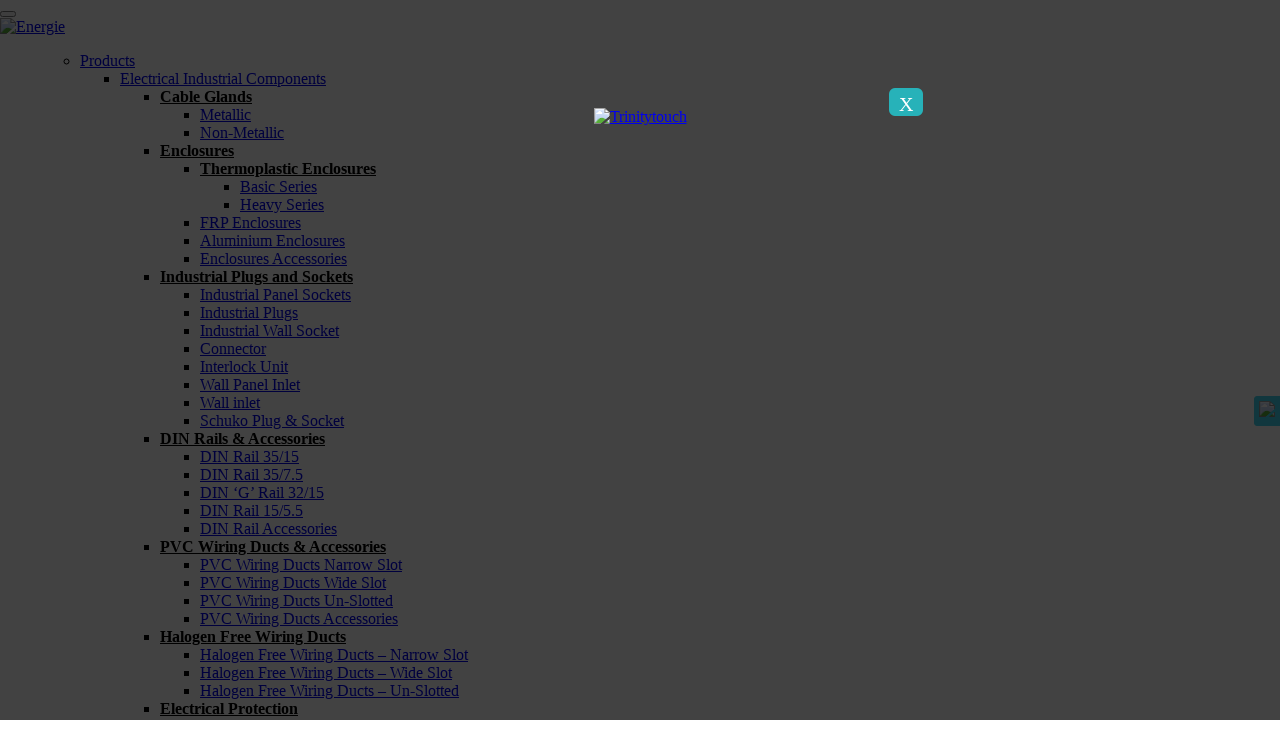

--- FILE ---
content_type: text/html; charset=UTF-8
request_url: https://www.trinitytouch.com/type-ltp/
body_size: 22385
content:
<!DOCTYPE html>
<html lang="en-US" prefix="og: https://ogp.me/ns#">

<head>
    <meta charset="UTF-8">
    <meta name="viewport" content="width=device-width, initial-scale=1.0">

    <link rel="stylesheet" href="https://www.trinitytouch.com/wp-content/themes/trinity/assets/css/app.min.css">
    <link rel="stylesheet" href="https://www.trinitytouch.com/wp-content/themes/trinity/assets/css/fontawesome.min.css">
    <link rel="stylesheet" href="https://www.trinitytouch.com/wp-content/themes/trinity/assets/css/style.css">
    <link rel="stylesheet" href="https://unicons.iconscout.com/release/v4.0.0/css/line.css" />
    <link rel="preconnect" href="https://fonts.googleapis.com/">
    <link rel="preconnect" href="https://fonts.gstatic.com/" crossorigin>
  
	<link rel="shortcut icon" sizes="48x48" href="favicon.png">
    <link href="https://fonts.googleapis.com/css2?family=Epilogue:wght@300;400;500;600;700;900&amp;display=swap"
        rel="stylesheet">
    <script src="https://cdnjs.cloudflare.com/ajax/libs/jquery/3.7.1/jquery.min.js" integrity="sha512-v2CJ7UaYy4JwqLDIrZUI/4hqeoQieOmAZNXBeQyjo21dadnwR+8ZaIJVT8EE2iyI61OV8e6M8PP2/4hpQINQ/g==" crossorigin="anonymous" referrerpolicy="no-referrer"></script>
    <meta name="google-site-verification" content="0MQF-YRzAj_n6nJfUK0IDHiEDmFL4tTZ4bP-wri57V8" />

    <style>
        :root {
            padding: 0 !important;
            margin: 0 !important;
            background-color: white;
        }
		
		
        
        .pop_container{position: fixed;
            width: 100%;
            height: 100vh;
            background: #000000bd;
            z-index: 999999;
            display: block;
            left: 0px;
            right: 0px;
            top: 0px;
            border: 0px;
            display: none;
        }
        .innerImg{position: absolute;width: 40%;left: 0;right: 0;top: 30%;bottom: 0;margin: auto;text-align: center;;z-index: 9;height: 100vh;}
        .cross_btns {
            color: #fff;
            position: absolute;
            right: -27px;
            top: -20px;
            cursor: pointer;
            font-size: 20px;
            background: #27b2b9;
            padding: 5px 10px 0px;
            border-radius: 6px;
        }
        .innerImg img{width: 100%;}
        .ovehind{overflow: hidden !important;width: 100% !important;height: 100vh !important;}

        /* Dropdown toggle styles */
        .dropdown-toggle {
            display: none; /* Hidden by default, shown on mobile */
            cursor: pointer;
            padding: 0 10px;
            color: #fff;
            position: absolute;
            right: 10px;
            top: 50%;
            transform: translateY(-50%);
        }
        
        .dropdown-toggle i {
            transition: transform 1s ease;
        }
        
        .dropdown-toggle.active i {
            transform: rotate(45deg);
        }
        
        .sub-menu {
            display: none;
            padding-left: 15px;
        }
        
        .sub-menu.show {
            display: block;
        }

        @media (max-width: 991px) {
            .dropdown-toggle {
                display: inline-block;
            }
            
            .ls-direction-fix {
                padding-top: 80px;
            }

            .ls-btn-group {
                margin-right: 70%;
            }

            .vs-menu-toggle {
                width: 40px;
                height: 42px;
                position: relative;
                left: -2%;
            }

            #google_translate_element select {
                background-position: right 15px center;
                padding: 0 25px 0 20px;
                height: 42px !important;
            }

            .input-box {
                right: 29% !important;
                top: 15px !important;
            }

            .input-box .close-icon {
                right: -40px !important;
            }

            .vs-menu-wrapper .vs-menu-toggle {
                left: 85%;
            }

            .flex-title {
                font-size: 6vw;
                top: 40% !important;
            }

            .flex-about {
                top: 45%;
            }
        }
    </style>
		<script type="application/ld+json">
{
  "@context": "https://schema.org",
  "@type": "Organization",
  "name": "Trinity Touch",
  "url": "https://www.trinitytouch.com",
  "logo": "https://www.trinitytouch.com/assets/img/logo.png", 
  "description": "Trinity Touch is a leading manufacturer of Industrial Electrical Components, Cable Management Systems, Junction Boxes, Solar Solutions, EV Solutions and Industrial Automation Accessories.",
  "email": "info@trinitytouch.com",
  "telephone": "+91-9911717900",
  "address": {
    "@type": "PostalAddress",
    "streetAddress": "D-10, Defence Colony",
    "addressLocality": "New Delhi",
    "addressRegion": "Delhi",
    "postalCode": "110024",
    "addressCountry": "IN"
  },
  "contactPoint": [
    {
      "@type": "ContactPoint",
      "telephone": "+91-11-71200900",
      "contactType": "customer support",
      "email": "customercare@trinitytouch.com"
    }
  ],
  "sameAs": [
    "https://www.facebook.com/trinitytouch/",
    "https://in.linkedin.com/company/trinity-touch",
    "https://www.instagram.com/trinitytouchpvtltd/",
    "https://www.youtube.com/@trinitytouch",
    "https://x.com/trinitytouch",
    "https://in.pinterest.com/trinitytouch/"
  ]
}
</script>

    <!-- Meta Title -->
    <title>Flexicon Type LTP Metallic Conduit IP66, IP67 &amp; IP68 Rating</title>

    
<!-- Search Engine Optimization by Rank Math PRO - https://rankmath.com/ -->
<meta name="description" content="Supplier of high grade flexicon type ltp metallic conduits, Galvanised steel, helically wound conduits which are perfect for your different applications with IP66, IP67, IP68 rating. We Serve Delhi NCR, Mumbai, Pune, Chennai, Ahmedabad, Bengaluru, Hyderabad, Kolkata and all other major locations in India."/>
<meta name="robots" content="follow, index, max-snippet:-1, max-video-preview:-1, max-image-preview:large"/>
<link rel="canonical" href="https://www.trinitytouch.com/type-ltp/" />
<meta property="og:locale" content="en_US" />
<meta property="og:type" content="article" />
<meta property="og:title" content="Flexicon Type LTP Metallic Conduit IP66, IP67 &amp; IP68 Rating" />
<meta property="og:description" content="Supplier of high grade flexicon type ltp metallic conduits, Galvanised steel, helically wound conduits which are perfect for your different applications with IP66, IP67, IP68 rating. We Serve Delhi NCR, Mumbai, Pune, Chennai, Ahmedabad, Bengaluru, Hyderabad, Kolkata and all other major locations in India." />
<meta property="og:url" content="https://www.trinitytouch.com/type-ltp/" />
<meta property="og:site_name" content="https://www.trinitytouch.com" />
<meta property="article:publisher" content="https://www.facebook.com/trinitytouch/" />
<meta property="article:author" content="https://www.facebook.com/trinitytouch/" />
<meta property="og:updated_time" content="2025-12-03T17:51:02+05:30" />
<meta name="twitter:card" content="summary_large_image" />
<meta name="twitter:title" content="Flexicon Type LTP Metallic Conduit IP66, IP67 &amp; IP68 Rating" />
<meta name="twitter:description" content="Supplier of high grade flexicon type ltp metallic conduits, Galvanised steel, helically wound conduits which are perfect for your different applications with IP66, IP67, IP68 rating. We Serve Delhi NCR, Mumbai, Pune, Chennai, Ahmedabad, Bengaluru, Hyderabad, Kolkata and all other major locations in India." />
<meta name="twitter:site" content="@trinitytouch" />
<meta name="twitter:creator" content="@trinitytouch" />
<meta name="twitter:label1" content="Written by" />
<meta name="twitter:data1" content="admin" />
<meta name="twitter:label2" content="Time to read" />
<meta name="twitter:data2" content="Less than a minute" />
<script type="application/ld+json" class="rank-math-schema-pro">{"@context":"https://schema.org","@graph":[{"@type":"BreadcrumbList","@id":"https://www.trinitytouch.com/type-ltp/#breadcrumb","itemListElement":[{"@type":"ListItem","position":"1","item":{"@id":"https://www.trinitytouch.com","name":"Home"}},{"@type":"ListItem","position":"2","item":{"@id":"https://www.trinitytouch.com/product/","name":"Products"}},{"@type":"ListItem","position":"3","item":{"@id":"https://www.trinitytouch.com/categories/electrical-industrial-components/","name":"Electrical Industrial Components"}},{"@type":"ListItem","position":"4","item":{"@id":"https://www.trinitytouch.com/categories/flexible-conduits-and-accessories/","name":"Flexible Conduits &amp; Accessories"}},{"@type":"ListItem","position":"5","item":{"@id":"https://www.trinitytouch.com/categories/metallic-conduit-and-fittings/","name":"Metallic Conduit and Fittings"}},{"@type":"ListItem","position":"6","item":{"@id":"https://www.trinitytouch.com/type-ltp/","name":"Type LTP"}}]}]}</script>
<!-- /Rank Math WordPress SEO plugin -->

<link rel='dns-prefetch' href='//www.google.com' />
<link rel="alternate" title="oEmbed (JSON)" type="application/json+oembed" href="https://www.trinitytouch.com/wp-json/oembed/1.0/embed?url=https%3A%2F%2Fwww.trinitytouch.com%2Ftype-ltp%2F" />
<link rel="alternate" title="oEmbed (XML)" type="text/xml+oembed" href="https://www.trinitytouch.com/wp-json/oembed/1.0/embed?url=https%3A%2F%2Fwww.trinitytouch.com%2Ftype-ltp%2F&#038;format=xml" />
<style id='wp-img-auto-sizes-contain-inline-css' type='text/css'>
img:is([sizes=auto i],[sizes^="auto," i]){contain-intrinsic-size:3000px 1500px}
/*# sourceURL=wp-img-auto-sizes-contain-inline-css */
</style>
<style id='wp-emoji-styles-inline-css' type='text/css'>

	img.wp-smiley, img.emoji {
		display: inline !important;
		border: none !important;
		box-shadow: none !important;
		height: 1em !important;
		width: 1em !important;
		margin: 0 0.07em !important;
		vertical-align: -0.1em !important;
		background: none !important;
		padding: 0 !important;
	}
/*# sourceURL=wp-emoji-styles-inline-css */
</style>
<link rel='stylesheet' id='wp-block-library-css' href='https://www.trinitytouch.com/wp-includes/css/dist/block-library/style.min.css?ver=6.9' type='text/css' media='all' />
<style id='global-styles-inline-css' type='text/css'>
:root{--wp--preset--aspect-ratio--square: 1;--wp--preset--aspect-ratio--4-3: 4/3;--wp--preset--aspect-ratio--3-4: 3/4;--wp--preset--aspect-ratio--3-2: 3/2;--wp--preset--aspect-ratio--2-3: 2/3;--wp--preset--aspect-ratio--16-9: 16/9;--wp--preset--aspect-ratio--9-16: 9/16;--wp--preset--color--black: #000000;--wp--preset--color--cyan-bluish-gray: #abb8c3;--wp--preset--color--white: #ffffff;--wp--preset--color--pale-pink: #f78da7;--wp--preset--color--vivid-red: #cf2e2e;--wp--preset--color--luminous-vivid-orange: #ff6900;--wp--preset--color--luminous-vivid-amber: #fcb900;--wp--preset--color--light-green-cyan: #7bdcb5;--wp--preset--color--vivid-green-cyan: #00d084;--wp--preset--color--pale-cyan-blue: #8ed1fc;--wp--preset--color--vivid-cyan-blue: #0693e3;--wp--preset--color--vivid-purple: #9b51e0;--wp--preset--gradient--vivid-cyan-blue-to-vivid-purple: linear-gradient(135deg,rgb(6,147,227) 0%,rgb(155,81,224) 100%);--wp--preset--gradient--light-green-cyan-to-vivid-green-cyan: linear-gradient(135deg,rgb(122,220,180) 0%,rgb(0,208,130) 100%);--wp--preset--gradient--luminous-vivid-amber-to-luminous-vivid-orange: linear-gradient(135deg,rgb(252,185,0) 0%,rgb(255,105,0) 100%);--wp--preset--gradient--luminous-vivid-orange-to-vivid-red: linear-gradient(135deg,rgb(255,105,0) 0%,rgb(207,46,46) 100%);--wp--preset--gradient--very-light-gray-to-cyan-bluish-gray: linear-gradient(135deg,rgb(238,238,238) 0%,rgb(169,184,195) 100%);--wp--preset--gradient--cool-to-warm-spectrum: linear-gradient(135deg,rgb(74,234,220) 0%,rgb(151,120,209) 20%,rgb(207,42,186) 40%,rgb(238,44,130) 60%,rgb(251,105,98) 80%,rgb(254,248,76) 100%);--wp--preset--gradient--blush-light-purple: linear-gradient(135deg,rgb(255,206,236) 0%,rgb(152,150,240) 100%);--wp--preset--gradient--blush-bordeaux: linear-gradient(135deg,rgb(254,205,165) 0%,rgb(254,45,45) 50%,rgb(107,0,62) 100%);--wp--preset--gradient--luminous-dusk: linear-gradient(135deg,rgb(255,203,112) 0%,rgb(199,81,192) 50%,rgb(65,88,208) 100%);--wp--preset--gradient--pale-ocean: linear-gradient(135deg,rgb(255,245,203) 0%,rgb(182,227,212) 50%,rgb(51,167,181) 100%);--wp--preset--gradient--electric-grass: linear-gradient(135deg,rgb(202,248,128) 0%,rgb(113,206,126) 100%);--wp--preset--gradient--midnight: linear-gradient(135deg,rgb(2,3,129) 0%,rgb(40,116,252) 100%);--wp--preset--font-size--small: 13px;--wp--preset--font-size--medium: 20px;--wp--preset--font-size--large: 36px;--wp--preset--font-size--x-large: 42px;--wp--preset--spacing--20: 0.44rem;--wp--preset--spacing--30: 0.67rem;--wp--preset--spacing--40: 1rem;--wp--preset--spacing--50: 1.5rem;--wp--preset--spacing--60: 2.25rem;--wp--preset--spacing--70: 3.38rem;--wp--preset--spacing--80: 5.06rem;--wp--preset--shadow--natural: 6px 6px 9px rgba(0, 0, 0, 0.2);--wp--preset--shadow--deep: 12px 12px 50px rgba(0, 0, 0, 0.4);--wp--preset--shadow--sharp: 6px 6px 0px rgba(0, 0, 0, 0.2);--wp--preset--shadow--outlined: 6px 6px 0px -3px rgb(255, 255, 255), 6px 6px rgb(0, 0, 0);--wp--preset--shadow--crisp: 6px 6px 0px rgb(0, 0, 0);}:where(.is-layout-flex){gap: 0.5em;}:where(.is-layout-grid){gap: 0.5em;}body .is-layout-flex{display: flex;}.is-layout-flex{flex-wrap: wrap;align-items: center;}.is-layout-flex > :is(*, div){margin: 0;}body .is-layout-grid{display: grid;}.is-layout-grid > :is(*, div){margin: 0;}:where(.wp-block-columns.is-layout-flex){gap: 2em;}:where(.wp-block-columns.is-layout-grid){gap: 2em;}:where(.wp-block-post-template.is-layout-flex){gap: 1.25em;}:where(.wp-block-post-template.is-layout-grid){gap: 1.25em;}.has-black-color{color: var(--wp--preset--color--black) !important;}.has-cyan-bluish-gray-color{color: var(--wp--preset--color--cyan-bluish-gray) !important;}.has-white-color{color: var(--wp--preset--color--white) !important;}.has-pale-pink-color{color: var(--wp--preset--color--pale-pink) !important;}.has-vivid-red-color{color: var(--wp--preset--color--vivid-red) !important;}.has-luminous-vivid-orange-color{color: var(--wp--preset--color--luminous-vivid-orange) !important;}.has-luminous-vivid-amber-color{color: var(--wp--preset--color--luminous-vivid-amber) !important;}.has-light-green-cyan-color{color: var(--wp--preset--color--light-green-cyan) !important;}.has-vivid-green-cyan-color{color: var(--wp--preset--color--vivid-green-cyan) !important;}.has-pale-cyan-blue-color{color: var(--wp--preset--color--pale-cyan-blue) !important;}.has-vivid-cyan-blue-color{color: var(--wp--preset--color--vivid-cyan-blue) !important;}.has-vivid-purple-color{color: var(--wp--preset--color--vivid-purple) !important;}.has-black-background-color{background-color: var(--wp--preset--color--black) !important;}.has-cyan-bluish-gray-background-color{background-color: var(--wp--preset--color--cyan-bluish-gray) !important;}.has-white-background-color{background-color: var(--wp--preset--color--white) !important;}.has-pale-pink-background-color{background-color: var(--wp--preset--color--pale-pink) !important;}.has-vivid-red-background-color{background-color: var(--wp--preset--color--vivid-red) !important;}.has-luminous-vivid-orange-background-color{background-color: var(--wp--preset--color--luminous-vivid-orange) !important;}.has-luminous-vivid-amber-background-color{background-color: var(--wp--preset--color--luminous-vivid-amber) !important;}.has-light-green-cyan-background-color{background-color: var(--wp--preset--color--light-green-cyan) !important;}.has-vivid-green-cyan-background-color{background-color: var(--wp--preset--color--vivid-green-cyan) !important;}.has-pale-cyan-blue-background-color{background-color: var(--wp--preset--color--pale-cyan-blue) !important;}.has-vivid-cyan-blue-background-color{background-color: var(--wp--preset--color--vivid-cyan-blue) !important;}.has-vivid-purple-background-color{background-color: var(--wp--preset--color--vivid-purple) !important;}.has-black-border-color{border-color: var(--wp--preset--color--black) !important;}.has-cyan-bluish-gray-border-color{border-color: var(--wp--preset--color--cyan-bluish-gray) !important;}.has-white-border-color{border-color: var(--wp--preset--color--white) !important;}.has-pale-pink-border-color{border-color: var(--wp--preset--color--pale-pink) !important;}.has-vivid-red-border-color{border-color: var(--wp--preset--color--vivid-red) !important;}.has-luminous-vivid-orange-border-color{border-color: var(--wp--preset--color--luminous-vivid-orange) !important;}.has-luminous-vivid-amber-border-color{border-color: var(--wp--preset--color--luminous-vivid-amber) !important;}.has-light-green-cyan-border-color{border-color: var(--wp--preset--color--light-green-cyan) !important;}.has-vivid-green-cyan-border-color{border-color: var(--wp--preset--color--vivid-green-cyan) !important;}.has-pale-cyan-blue-border-color{border-color: var(--wp--preset--color--pale-cyan-blue) !important;}.has-vivid-cyan-blue-border-color{border-color: var(--wp--preset--color--vivid-cyan-blue) !important;}.has-vivid-purple-border-color{border-color: var(--wp--preset--color--vivid-purple) !important;}.has-vivid-cyan-blue-to-vivid-purple-gradient-background{background: var(--wp--preset--gradient--vivid-cyan-blue-to-vivid-purple) !important;}.has-light-green-cyan-to-vivid-green-cyan-gradient-background{background: var(--wp--preset--gradient--light-green-cyan-to-vivid-green-cyan) !important;}.has-luminous-vivid-amber-to-luminous-vivid-orange-gradient-background{background: var(--wp--preset--gradient--luminous-vivid-amber-to-luminous-vivid-orange) !important;}.has-luminous-vivid-orange-to-vivid-red-gradient-background{background: var(--wp--preset--gradient--luminous-vivid-orange-to-vivid-red) !important;}.has-very-light-gray-to-cyan-bluish-gray-gradient-background{background: var(--wp--preset--gradient--very-light-gray-to-cyan-bluish-gray) !important;}.has-cool-to-warm-spectrum-gradient-background{background: var(--wp--preset--gradient--cool-to-warm-spectrum) !important;}.has-blush-light-purple-gradient-background{background: var(--wp--preset--gradient--blush-light-purple) !important;}.has-blush-bordeaux-gradient-background{background: var(--wp--preset--gradient--blush-bordeaux) !important;}.has-luminous-dusk-gradient-background{background: var(--wp--preset--gradient--luminous-dusk) !important;}.has-pale-ocean-gradient-background{background: var(--wp--preset--gradient--pale-ocean) !important;}.has-electric-grass-gradient-background{background: var(--wp--preset--gradient--electric-grass) !important;}.has-midnight-gradient-background{background: var(--wp--preset--gradient--midnight) !important;}.has-small-font-size{font-size: var(--wp--preset--font-size--small) !important;}.has-medium-font-size{font-size: var(--wp--preset--font-size--medium) !important;}.has-large-font-size{font-size: var(--wp--preset--font-size--large) !important;}.has-x-large-font-size{font-size: var(--wp--preset--font-size--x-large) !important;}
/*# sourceURL=global-styles-inline-css */
</style>

<style id='classic-theme-styles-inline-css' type='text/css'>
/*! This file is auto-generated */
.wp-block-button__link{color:#fff;background-color:#32373c;border-radius:9999px;box-shadow:none;text-decoration:none;padding:calc(.667em + 2px) calc(1.333em + 2px);font-size:1.125em}.wp-block-file__button{background:#32373c;color:#fff;text-decoration:none}
/*# sourceURL=/wp-includes/css/classic-themes.min.css */
</style>
<link rel='stylesheet' id='dashicons-css' href='https://www.trinitytouch.com/wp-includes/css/dashicons.min.css?ver=6.9' type='text/css' media='all' />
<link rel='stylesheet' id='admin-bar-css' href='https://www.trinitytouch.com/wp-includes/css/admin-bar.min.css?ver=6.9' type='text/css' media='all' />
<style id='admin-bar-inline-css' type='text/css'>

    /* Hide CanvasJS credits for P404 charts specifically */
    #p404RedirectChart .canvasjs-chart-credit {
        display: none !important;
    }
    
    #p404RedirectChart canvas {
        border-radius: 6px;
    }

    .p404-redirect-adminbar-weekly-title {
        font-weight: bold;
        font-size: 14px;
        color: #fff;
        margin-bottom: 6px;
    }

    #wpadminbar #wp-admin-bar-p404_free_top_button .ab-icon:before {
        content: "\f103";
        color: #dc3545;
        top: 3px;
    }
    
    #wp-admin-bar-p404_free_top_button .ab-item {
        min-width: 80px !important;
        padding: 0px !important;
    }
    
    /* Ensure proper positioning and z-index for P404 dropdown */
    .p404-redirect-adminbar-dropdown-wrap { 
        min-width: 0; 
        padding: 0;
        position: static !important;
    }
    
    #wpadminbar #wp-admin-bar-p404_free_top_button_dropdown {
        position: static !important;
    }
    
    #wpadminbar #wp-admin-bar-p404_free_top_button_dropdown .ab-item {
        padding: 0 !important;
        margin: 0 !important;
    }
    
    .p404-redirect-dropdown-container {
        min-width: 340px;
        padding: 18px 18px 12px 18px;
        background: #23282d !important;
        color: #fff;
        border-radius: 12px;
        box-shadow: 0 8px 32px rgba(0,0,0,0.25);
        margin-top: 10px;
        position: relative !important;
        z-index: 999999 !important;
        display: block !important;
        border: 1px solid #444;
    }
    
    /* Ensure P404 dropdown appears on hover */
    #wpadminbar #wp-admin-bar-p404_free_top_button .p404-redirect-dropdown-container { 
        display: none !important;
    }
    
    #wpadminbar #wp-admin-bar-p404_free_top_button:hover .p404-redirect-dropdown-container { 
        display: block !important;
    }
    
    #wpadminbar #wp-admin-bar-p404_free_top_button:hover #wp-admin-bar-p404_free_top_button_dropdown .p404-redirect-dropdown-container {
        display: block !important;
    }
    
    .p404-redirect-card {
        background: #2c3338;
        border-radius: 8px;
        padding: 18px 18px 12px 18px;
        box-shadow: 0 2px 8px rgba(0,0,0,0.07);
        display: flex;
        flex-direction: column;
        align-items: flex-start;
        border: 1px solid #444;
    }
    
    .p404-redirect-btn {
        display: inline-block;
        background: #dc3545;
        color: #fff !important;
        font-weight: bold;
        padding: 5px 22px;
        border-radius: 8px;
        text-decoration: none;
        font-size: 17px;
        transition: background 0.2s, box-shadow 0.2s;
        margin-top: 8px;
        box-shadow: 0 2px 8px rgba(220,53,69,0.15);
        text-align: center;
        line-height: 1.6;
    }
    
    .p404-redirect-btn:hover {
        background: #c82333;
        color: #fff !important;
        box-shadow: 0 4px 16px rgba(220,53,69,0.25);
    }
    
    /* Prevent conflicts with other admin bar dropdowns */
    #wpadminbar .ab-top-menu > li:hover > .ab-item,
    #wpadminbar .ab-top-menu > li.hover > .ab-item {
        z-index: auto;
    }
    
    #wpadminbar #wp-admin-bar-p404_free_top_button:hover > .ab-item {
        z-index: 999998 !important;
    }
    
/*# sourceURL=admin-bar-inline-css */
</style>
<script type="text/javascript" src="https://www.trinitytouch.com/wp-includes/js/jquery/jquery.min.js?ver=3.7.1" id="jquery-core-js"></script>
<script type="text/javascript" src="https://www.trinitytouch.com/wp-includes/js/jquery/jquery-migrate.min.js?ver=3.4.1" id="jquery-migrate-js"></script>
<link rel="https://api.w.org/" href="https://www.trinitytouch.com/wp-json/" /><link rel="EditURI" type="application/rsd+xml" title="RSD" href="https://www.trinitytouch.com/xmlrpc.php?rsd" />
<meta name="generator" content="WordPress 6.9" />
<link rel='shortlink' href='https://www.trinitytouch.com/?p=1770' />
  <script src="https://cdn.onesignal.com/sdks/web/v16/OneSignalSDK.page.js" defer></script>
  <script>
          window.OneSignalDeferred = window.OneSignalDeferred || [];
          OneSignalDeferred.push(async function(OneSignal) {
            await OneSignal.init({
              appId: "6fc6a41f-eb31-435f-8a59-80c75e05ed76",
              serviceWorkerOverrideForTypical: true,
              path: "https://www.trinitytouch.com/wp-content/plugins/onesignal-free-web-push-notifications/sdk_files/",
              serviceWorkerParam: { scope: "/wp-content/plugins/onesignal-free-web-push-notifications/sdk_files/push/onesignal/" },
              serviceWorkerPath: "OneSignalSDKWorker.js",
            });
          });

          // Unregister the legacy OneSignal service worker to prevent scope conflicts
          navigator.serviceWorker.getRegistrations().then((registrations) => {
            // Iterate through all registered service workers
            registrations.forEach((registration) => {
              // Check the script URL to identify the specific service worker
              if (registration.active && registration.active.scriptURL.includes('OneSignalSDKWorker.js.php')) {
                // Unregister the service worker
                registration.unregister().then((success) => {
                  if (success) {
                    console.log('OneSignalSW: Successfully unregistered:', registration.active.scriptURL);
                  } else {
                    console.log('OneSignalSW: Failed to unregister:', registration.active.scriptURL);
                  }
                });
              }
            });
          }).catch((error) => {
            console.error('Error fetching service worker registrations:', error);
          });
        </script>
<meta name="generator" content="Elementor 3.29.2; features: e_font_icon_svg, additional_custom_breakpoints, e_local_google_fonts, e_element_cache; settings: css_print_method-external, google_font-enabled, font_display-swap">
			<style>
				.e-con.e-parent:nth-of-type(n+4):not(.e-lazyloaded):not(.e-no-lazyload),
				.e-con.e-parent:nth-of-type(n+4):not(.e-lazyloaded):not(.e-no-lazyload) * {
					background-image: none !important;
				}
				@media screen and (max-height: 1024px) {
					.e-con.e-parent:nth-of-type(n+3):not(.e-lazyloaded):not(.e-no-lazyload),
					.e-con.e-parent:nth-of-type(n+3):not(.e-lazyloaded):not(.e-no-lazyload) * {
						background-image: none !important;
					}
				}
				@media screen and (max-height: 640px) {
					.e-con.e-parent:nth-of-type(n+2):not(.e-lazyloaded):not(.e-no-lazyload),
					.e-con.e-parent:nth-of-type(n+2):not(.e-lazyloaded):not(.e-no-lazyload) * {
						background-image: none !important;
					}
				}
			</style>
			<link rel="icon" href="https://www.trinitytouch.com/wp-content/uploads/2024/11/cropped-cropped-trinitylogo-180x180-1-32x32.png" sizes="32x32" />
<link rel="icon" href="https://www.trinitytouch.com/wp-content/uploads/2024/11/cropped-cropped-trinitylogo-180x180-1-192x192.png" sizes="192x192" />
<link rel="apple-touch-icon" href="https://www.trinitytouch.com/wp-content/uploads/2024/11/cropped-cropped-trinitylogo-180x180-1-180x180.png" />
<meta name="msapplication-TileImage" content="https://www.trinitytouch.com/wp-content/uploads/2024/11/cropped-cropped-trinitylogo-180x180-1-270x270.png" />
		<style type="text/css" id="wp-custom-css">
			body {
    margin: 0px;
}
.title-area.text-center.wow.fadeInUp.wow-animated{
    margin: 0px;
}
.e-con-inner{
    padding-top: 30px !important;
}

.elementor-6540 .elementor-element.elementor-element-4b61aea6:not(.elementor-motion-effects-element-type-background), .elementor-6540 .elementor-element.elementor-element-4b61aea6 > .elementor-motion-effects-container > .elementor-motion-effects-layer{
    background-color: transparent;
    background-image: linear-gradient(180deg, #FFFFFF 0%, #ffffff 100%) !important;
}
.elementor-6882 .elementor-element.elementor-element-b9a9b99{
	margin-top:86px !important;
}
.scb {
    width: 50%;
}
select.wpcf7-form-control.wpcf7-select.wpcf7-validates-as-required {
    padding-left: 20px !important;
    margin-bottom: 15px !important;
    margin-top: 10px;
}
input#number{
    padding-left: 20px;
}
input#modalPhone {
    padding-left: 20px;
}

select.wpcf7-form-control.wpcf7-select.wpcf7-validates-as-required{
    padding-left: 20px !important;
	margin-bottom: 15px !important;
}
.menu-item {
  transition: all 0.5s ease-in-out !important; /* Adjust the time as needed */
}
ul#iti-2__country-listbox {
    display: none !important;
}
.iti__flag-container {
    display: none !important;
}

.modal-header {
    position: relative;
    z-index: 99999;
}
.modal-body {
    position: relative;
    z-index: 999;
}
.send_messageForm select {
    width: 100%;
    border: 0px;
    border-radius: 5px;
    margin-bottom: 5px;
    padding: 6px 0px 6px 20px !important;
    font-size: 14px;
    outline: none;
    background: url(../img/contact-drop-icon.png) right center no-repeat #fff;
    background-position-x: 95%;
    -webkit-appearance: none;
    border: 1px #ccc solid;
    background: #fff;
    color: #666;
}
.dropdown:hover .dropdown-menu {
    display: block;
    opacity: 1;
    visibility: visible;
    transition: opacity 0.5s ease, visibility 0.5s ease;
}
.modal-dialog .modal-content {
    background: #fff;
    padding: 8px;
    border-radius: 8px;
	width:100%;
}
.modal {
    display: none;
    position: fixed;
    z-index: 1;
    padding-top: 0px;
    left: 0;
    top: 0;
    width: 100%;
    height: 100%;
    overflow: auto;
    background-color: #000;
    background-color: rgba(0, 0, 0, .7);
    z-index: 999999;
}
.modal-dialog button.close {
    position: absolute;
    top: 5px;
    right: 4px;
    background: #fff;
    width: 25px;
    border: none;
}
.modal-header {
    padding: 0px;
    color: #fff;
    float: right;
}
.dropdown .dropdown__btm {
    display: none; /* Hide content initially */
}
.dropdown__top::before {
    content: "";
    position: absolute;
    font-family: var(--icon-font);
    margin-left: 5px;
    font-size: 1.2rem;
    right: 20px;
    top: 11px;
}

.rank-math-breadcrumbs {
    display: block;
}
#downloadPdf .modal-content{
	width: 22% !important;
    min-width: 350px;
}
.description-prod {
    display: none !important;
}
.g-recaptcha {
    margin: 10px 0px;
}
.wsk-cp-product2 {
    height: 360px;
}
.card-footer {
    padding: 20px 0px 0px 0px;
    border: none;
    background: none;
}
.page-id-1209 textarea{
	height: 165px;
}
.modal-body.modal-body1 {
    padding: 0px !important;
}

.wpcf7-spinner {
    display: none !important;
  
}
.cs_login {
    display: none;
}
..wr360_player .container .theme_panel{
	display:none;
}
.cable_sec_titl h2 {
    font-size: 25px;
    padding: 0px 20px;
}.cable_sec_titl p {
    padding: 25px 20px;
    background: #f7f7f7;
}

.page-id-2237 .form-group {
    margin-bottom: 0px;
    position: relative;
}
.page-id-2237 .col-form-label {
    padding-top: 30px;
    padding-bottom: 0px;
    margin-bottom: 0;
    font-size: inherit;
    line-height: 1.5;
}
.page-id-2237 p {
    margin: 0 0 5px 0;
    color: #000;
    line-height: 1.75;
}
input.wpcf7-form-control.wpcf7-submit.has-spinner {
    margin: 10px 0px 0px 0px;
}
.page-id-2237 select, .page-id-2237 .form-control, .page-id-2237 .form-select, .page-id-2237 textarea, .page-id-2237 input {
    height: 40px;
    padding: 0 20px 0 18px;
    padding-right: 17px;
    border: 1px solid #cdcdcd;
    color: var(--body-color);
    background-color: var(--white-color);
    border-radius: 9999px;
    border-radius: 5px;
    font-size: 14px;
    width: 100%;
}
.single-product .modal-body {
    padding: 0px 20px 15px 20px;
}
nav.rank-math-breadcrumb {
    padding: 20px 40px;
}
.popUpBtn {
    background: #42d7f1;
    position: fixed;
    top: 55%;
    right: 0px;
    padding: 5px;
    cursor: pointer;
    border-top-left-radius: 4px;
    border-bottom-left-radius: 4px;
    z-index: 99999;
}
section.mainImage {
    margin-bottom: 20px;
}
img.collection_pic {
    border-radius: 5px;
}
.space-extra, .space-extra-bottom {
    padding-bottom: 50px;
}
.sec-subtitle1 {
    font-size: 30px;
    padding-top: 30px;
}
.sec-icon1 {
    display: none;
}



body .wrapper .mainImage img {
	aspect-ratio: 0 !important;
}

.page-template-template-solar-vision .title-area {
    margin: 0px;
	border-radius: 5px;
}
.page-template-template-solar-vision .h1, .page-template-template-solar-vision h1 {
    font-size: 48px;
    text-transform: uppercase;
}
.page-template-template-solar-vision .h5, .page-template-template-solar-vision h5 {
    font-size: 20px;
}
.page-template-template-solar-vision .row.justify-content-center.text-center {
    background-color: #d1f9ff;
    padding: 20px;
}
.page-template-template-solar-vision .flip-card-front, .page-template-template-solar-vision .flip-card-back p {
    font-size: 15px;
    color: #222;
    line-height: 20px;
    margin: 0px;
    display: flex
;
    justify-content: center;
    align-items: center;
    height: 100%;
}
.page-template-template-solar-vision .solarpark_sec h1 {
    font-size: 30px;
    line-height: 35px;
    padding: 10px 0px;
    color: #060606;
}
.page-template-template-solar-vision .tool_title {
    font-size: 28px;
    padding: 10px 0px;
    color: #000000;
}
.page-template-template-solar-vision .client_box {
    padding: 0px;
    text-align: Center;
    padding: 0px 0px 50px 0px;
}
.page-template-template-solar-vision .col-sm-12.aos-init h3 {
    padding: 0px 0px 50px 0px;
}
.wpcf7-not-valid-tip {
    font-size: 0.5em;
}
.category-child-listingcont {
	padding:0px 25px;
}
.slot_pic {padding-bottom:30px;}
.slot_pic img { width:150px; margin-right:20px;}
.slot_pic2 {padding-bottom:30px;}
.slot_pic2 img { width:100px; margin-right:20px;}
p.btn.btn-sm.btn-success.distubter {
    background: #24bcd7;
    padding: 10px 20px !important;
    border-radius: 30px;
    font-size: 17px;
}
li.submenu-childrens.menu-item.menu-item-type-custom.menu-item-object-custom.menu-item-has-children.menu-item-has-children >a {
    color: #000;
    font-weight: 700;
}
li.submenu-childrens-under-submenu.menu-item.menu-item-type-custom.menu-item-object-custom.menu-item-has-children.menu-item-has-children >a {
	 color: #000;
    font-weight: 700;
}
.enclosure th{
	    background: #0facc7 !important;
    text-align: center !important;
    color: white !important;
}
.enclosure img {
	width: 80%!important;
}

.weather_logo {margin-bottom:10px;}

@media only screen and (max-width: 1024px) {
.scb {
    width: 100%;
}
}
@media only screen and (max-width: 768px) {
.scb {
    width: 100%;
}
}
@media only screen and (max-width: 767px) {

	/* Hide all breadcrumbs except the last one */
    .rank-math-breadcrumbs a:not(:last-child) {
        display: none; /* Hide every breadcrumb except the last one */
    }
	.popUpBtn {
    top: 54%;

}
	.rc-anchor-logo-portrait {
    margin: 5px 0 0 26px;
    width: 58px;
    -webkit-user-select: none;
    -moz-user-select: none;
    -ms-user-select: none;
}
	.iti--allow-dropdown input, .iti--allow-dropdown{
    margin-bottom: 10px !important;
}
	.banner_sec .row{ margin: 0px !important; }
	.flex-slide p {
		font-size: 14px!important;
	}
	.service-style2 {
    margin-bottom: 5%!important;
}
	.flex-title {
		    left: 15.5%!important;
		    top: 50% !important;
	}

	
}
@media only screen and (max-width: 425px) {
		nav.rank-math-breadcrumb a {
    display: none;
}
	span.separator {
    display: none;
}
	.rc-anchor-normal {
    height: 70px;
    width: 291px !important;
    margin-top: 3px;
}
	.modal-content {
        margin: 50px 18px;
        width: 88% !important;
    }
}


#myImg {
  border-radius: 5px;
  cursor: pointer;
  transition: 0.3s;
}



/* The Modal (background) */
.modal-6 {
  display: none;
  position: fixed;
  z-index: 9999;
  left: 0;
  top: 0;
  width: 100%;
  height: 100%;
  overflow: auto;
  background-color: rgb(0,0,0);
    background-color: rgb(0 0 0 / 60%);
  padding-top: 160px;
}

/* Modal Content (image) */
.modal-content {
  margin: auto;
  display: block;
  width: 80%;
  max-width: 700px;
}

#caption {
  text-align: center;
  color: #ccc;
  padding: 10px 0;
  font-size: 20px;
}

/* Add Animation */
.modal-content, #caption {  
  -webkit-animation-name: zoom;
  -webkit-animation-duration: 0.6s;
  animation-name: zoom;
  animation-duration: 0.6s;
}

@-webkit-keyframes zoom {
  from {-webkit-transform:scale(0)} 
  to {-webkit-transform:scale(1)}
}

@keyframes zoom {
  from {transform:scale(0)} 
  to {transform:scale(1)}
}

/* The Close Button */
.close-6 {
  position: absolute;
  right: 33%;
  color: #f1f1f1;
  font-size: 40px;
  font-weight: bold;
  transition: 0.3s;
}

.close-6:hover,
.close-6:focus {
  color: #bbb;
  text-decoration: none;
  cursor: pointer;
}
img#img01 {
    width: 30%;
}
.even img {
	cursor: pointer;
}
/* 100% Image Width on Smaller Screens */
@media only screen and (max-width: 700px){
  .modal-content {
    width: 100%;
  }
	.close-6 {
    position: absolute;
    right: 10%;
    top: 120px;
    color: #f1f1f1;
    font-size: 40px;
    font-weight: bold;
    transition: 0.3s;
}
}
		</style>
		</head>

<body class="wp-singular product-template-default single single-product postid-1770 wp-theme-trinity elementor-default elementor-kit-6290" style="background-image:unset !important;">

    <div class="vs-menu-wrapper">
        <div class="vs-menu-area text-center"><button class="vs-menu-toggle"><i class="fal fa-times"></i></button>
            <div class="mobile-logo"><a href="https://www.trinitytouch.com"><img src="https://www.trinitytouch.com/wp-content/themes/trinity/assets/img/trinitylogo-logo.png" alt="Energie"></a></div>
            <div class="vs-mobile-menu">
                <ul>
                    <ul id="menu-mainmenu" class=""><li class="menu-item-has-children mega-menu-wrap menu-item menu-item-type-custom menu-item-object-custom menu-item-has-children"><a href="https://www.trinitytouch.com/products/">Products</a>
<ul class="mega-menu">
	<li class="mega-menu-children-class-remove menu-item menu-item-type-post_type menu-item-object-page menu-item-has-children"><a href="https://www.trinitytouch.com/electrical-industrial-components/">Electrical Industrial Components</a>
	<ul class="mega-menu">
		<li class="submenu-childrens menu-item menu-item-type-custom menu-item-object-custom menu-item-has-childrenn menu-item-type-taxonomy menu-item-object-product_cat menu-item-has-children"><a href="https://www.trinitytouch.com/categories/cable-glands/">Cable Glands</a>
		<ul class="mega-menu">
			<li class="menu-item menu-item-type-taxonomy menu-item-object-product_cat"><a href="https://www.trinitytouch.com/categories/metallic/">Metallic</a></li>
			<li class="menu-item menu-item-type-taxonomy menu-item-object-product_cat"><a href="https://www.trinitytouch.com/categories/non-metallic/">Non-Metallic</a></li>
		</ul>
</li>
		<li class="submenu-childrens menu-item menu-item-type-custom menu-item-object-custom menu-item-has-children menu-item-type-taxonomy menu-item-object-product_cat menu-item-has-children"><a href="https://www.trinitytouch.com/categories/enclosures/">Enclosures</a>
		<ul class="mega-menu">
			<li class="submenu-childrens menu-item menu-item-type-custom menu-item-object-custom menu-item-has-children des menu-item-type-taxonomy menu-item-object-product_cat menu-item-has-children"><a href="https://www.trinitytouch.com/categories/thermoplastic-enclosures/">Thermoplastic Enclosures</a>
			<ul class="mega-menu">
				<li class="menu-item menu-item-type-taxonomy menu-item-object-product_cat"><a href="https://www.trinitytouch.com/categories/basic-series/">Basic Series</a></li>
				<li class="menu-item menu-item-type-taxonomy menu-item-object-product_cat"><a href="https://www.trinitytouch.com/categories/heavy-series/">Heavy Series</a></li>
			</ul>
</li>
			<li class="menu-item menu-item-type-taxonomy menu-item-object-product_cat"><a href="https://www.trinitytouch.com/categories/frp-enclosures/">FRP Enclosures</a></li>
			<li class="menu-item menu-item-type-post_type menu-item-object-product"><a href="https://www.trinitytouch.com/aluminium-enclosures/">Aluminium Enclosures</a></li>
			<li class="menu-item menu-item-type-post_type menu-item-object-product"><a href="https://www.trinitytouch.com/enclosures-accessories/">Enclosures Accessories</a></li>
		</ul>
</li>
		<li class="submenu-childrens menu-item menu-item-type-custom menu-item-object-custom menu-item-has-children menu-item-type-taxonomy menu-item-object-product_cat menu-item-has-children"><a href="https://www.trinitytouch.com/categories/industrial-plug-and-sockets/">Industrial Plugs and Sockets</a>
		<ul class="mega-menu">
			<li class="menu-item menu-item-type-taxonomy menu-item-object-product_cat"><a href="https://www.trinitytouch.com/categories/industrial-panel-sockets/">Industrial Panel Sockets</a></li>
			<li class="menu-item menu-item-type-taxonomy menu-item-object-product_cat"><a href="https://www.trinitytouch.com/categories/industrial-plugs/">Industrial Plugs</a></li>
			<li class="menu-item menu-item-type-taxonomy menu-item-object-product_cat"><a href="https://www.trinitytouch.com/categories/industrial-wall-socket/">Industrial Wall Socket</a></li>
			<li class="menu-item menu-item-type-taxonomy menu-item-object-product_cat"><a href="https://www.trinitytouch.com/categories/connector/">Connector</a></li>
			<li class="menu-item menu-item-type-taxonomy menu-item-object-product_cat"><a href="https://www.trinitytouch.com/categories/interlock-unit/">Interlock Unit</a></li>
			<li class="menu-item menu-item-type-taxonomy menu-item-object-product_cat"><a href="https://www.trinitytouch.com/categories/wall-panel-inlet/">Wall Panel Inlet</a></li>
			<li class="menu-item menu-item-type-custom menu-item-object-custom"><a href="https://www.trinitytouch.com/categories/wall-mounted-plug">Wall inlet</a></li>
			<li class="menu-item menu-item-type-taxonomy menu-item-object-product_cat"><a href="https://www.trinitytouch.com/categories/schuko-plug-socket/">Schuko Plug &amp; Socket</a></li>
		</ul>
</li>
		<li class="submenu-childrens menu-item menu-item-type-custom menu-item-object-custom menu-item-has-children menu-item-type-taxonomy menu-item-object-product_cat menu-item-has-children"><a href="https://www.trinitytouch.com/categories/din-rails-and-accessories/">DIN Rails &amp; Accessories</a>
		<ul class="mega-menu">
			<li class="menu-item menu-item-type-post_type menu-item-object-product"><a href="https://www.trinitytouch.com/din-rail-35-15/">DIN Rail 35/15</a></li>
			<li class="menu-item menu-item-type-post_type menu-item-object-product"><a href="https://www.trinitytouch.com/din-rail-35-7-5/">DIN Rail 35/7.5</a></li>
			<li class="menu-item menu-item-type-post_type menu-item-object-product"><a href="https://www.trinitytouch.com/din-g-rail-32-15/">DIN ‘G’ Rail 32/15</a></li>
			<li class="menu-item menu-item-type-post_type menu-item-object-product"><a href="https://www.trinitytouch.com/din-rail-15-5-5/">DIN Rail 15/5.5</a></li>
			<li class="menu-item menu-item-type-post_type menu-item-object-product"><a href="https://www.trinitytouch.com/din-rail-accessories/">DIN Rail Accessories</a></li>
		</ul>
</li>
		<li class="submenu-childrens menu-item menu-item-type-custom menu-item-object-custom menu-item-has-children menu-item-type-taxonomy menu-item-object-product_cat menu-item-has-children"><a href="https://www.trinitytouch.com/categories/wiring-ducts-and-accessories/">PVC Wiring Ducts &#038; Accessories</a>
		<ul class="mega-menu">
			<li class="menu-item menu-item-type-taxonomy menu-item-object-product_cat"><a href="https://www.trinitytouch.com/categories/wiring-ducts-narrow-slot/">PVC Wiring Ducts Narrow Slot</a></li>
			<li class="menu-item menu-item-type-taxonomy menu-item-object-product_cat"><a href="https://www.trinitytouch.com/categories/wiring-ducts-wide-slot/">PVC Wiring Ducts Wide Slot</a></li>
			<li class="menu-item menu-item-type-taxonomy menu-item-object-product_cat"><a href="https://www.trinitytouch.com/categories/wiring-ducts-un-slotted/">PVC Wiring Ducts Un-Slotted</a></li>
			<li class="menu-item menu-item-type-taxonomy menu-item-object-product_cat"><a href="https://www.trinitytouch.com/categories/wiring-ducts-accessories/">PVC Wiring Ducts Accessories</a></li>
		</ul>
</li>
		<li class="submenu-childrens menu-item menu-item-type-custom menu-item-object-custom menu-item-has-children menu-item-type-taxonomy menu-item-object-product_cat menu-item-has-children"><a href="https://www.trinitytouch.com/categories/halogen-free-wiring-ducts/">Halogen Free Wiring Ducts</a>
		<ul class="mega-menu">
			<li class="menu-item menu-item-type-taxonomy menu-item-object-product_cat"><a href="https://www.trinitytouch.com/categories/halogen-free-wiring-ducts-narrow-slot/">Halogen Free Wiring Ducts &#8211; Narrow Slot</a></li>
			<li class="menu-item menu-item-type-taxonomy menu-item-object-product_cat"><a href="https://www.trinitytouch.com/categories/halogen-free-wiring-ducts-wide-slot/">Halogen Free Wiring Ducts – Wide Slot</a></li>
			<li class="menu-item menu-item-type-taxonomy menu-item-object-product_cat"><a href="https://www.trinitytouch.com/categories/halogen-free-wiring-ducts-un-slotted/">Halogen Free Wiring Ducts – Un-Slotted</a></li>
		</ul>
</li>
		<li class="submenu-childrens menu-item menu-item-type-custom menu-item-object-custom menu-item-has-children menu-item-type-taxonomy menu-item-object-product_cat menu-item-has-children"><a href="https://www.trinitytouch.com/categories/electrical-protection/">Electrical Protection</a>
		<ul class="mega-menu">
			<li class="menu-item menu-item-type-post_type menu-item-object-product"><a href="https://www.trinitytouch.com/pv-fuse-link-pv10-photovoltaic-application/">PV FUSE LINK PV10 (Photovoltaic Application)</a></li>
			<li class="menu-item menu-item-type-post_type menu-item-object-product"><a href="https://www.trinitytouch.com/pv-fuse-holder-1500vdc-32a/">PV FUSE HOLDER (1500VDC 32A)</a></li>
		</ul>
</li>
		<li class="submenu-childrens menu-item menu-item-type-custom menu-item-object-custom menu-item-has-children menu-item-type-taxonomy menu-item-object-product_cat menu-item-has-children"><a href="https://www.trinitytouch.com/categories/terminals/">Terminals</a>
		<ul class="mega-menu">
			<li class="submenu-childrens menu-item menu-item-type-custom menu-item-object-custom menu-item-has-children menu-item-type-taxonomy menu-item-object-product_cat menu-item-has-children"><a href="https://www.trinitytouch.com/categories/solderless-terminals/">Solderless Terminals</a>
			<ul class="mega-menu">
				<li class="menu-item menu-item-type-post_type menu-item-object-product"><a href="https://www.trinitytouch.com/product/insulated-terminals/">Insulated terminals</a></li>
				<li class="menu-item menu-item-type-post_type menu-item-object-product"><a href="https://www.trinitytouch.com/product/non-insulated-terminals/">Non-Insulated Terminals</a></li>
			</ul>
</li>
			<li class="submenu-childrens menu-item menu-item-type-custom menu-item-object-custom menu-item-has-children menu-item-type-taxonomy menu-item-object-product_cat menu-item-has-children"><a href="https://www.trinitytouch.com/categories/cord-end-terminals/">Cord End Terminals</a>
			<ul class="mega-menu">
				<li class="menu-item menu-item-type-post_type menu-item-object-product"><a href="https://www.trinitytouch.com/product/single-end-cord-ends/">Single end cord ends</a></li>
				<li class="menu-item menu-item-type-post_type menu-item-object-product"><a href="https://www.trinitytouch.com/product/twin-end-cord-terminals/">Twin-End Cord Terminals</a></li>
			</ul>
</li>
			<li class="submenu-childrens menu-item menu-item-type-custom menu-item-object-custom menu-item-has-children menu-item-type-taxonomy menu-item-object-product_cat menu-item-has-children"><a href="https://www.trinitytouch.com/categories/copper-tubular-lugs/">Copper Tubular Lugs</a>
			<ul class="mega-menu">
				<li class="menu-item menu-item-type-post_type menu-item-object-product"><a href="https://www.trinitytouch.com/product/copper-tubular-lugs-with-inspection-hole/">Copper Tubular Lugs with Inspection Hole</a></li>
				<li class="menu-item menu-item-type-post_type menu-item-object-product"><a href="https://www.trinitytouch.com/product/copper-tubular-lugs-without-inspection-hole/">Copper Tubular Lugs Without Inspection Hole</a></li>
			</ul>
</li>
		</ul>
</li>
		<li class="submenu-childrens menu-item menu-item-type-custom menu-item-object-custom menu-item-has-children menu-item-type-taxonomy menu-item-object-product_cat current-product-ancestor menu-item-has-children"><a href="https://www.trinitytouch.com/categories/flexible-conduits-and-accessories/">Flexible Conduits &amp; Accessories</a>
		<ul class="mega-menu">
			<li class="menu-item menu-item-type-taxonomy menu-item-object-product_cat current-product-ancestor current-menu-parent current-product-parent"><a href="https://www.trinitytouch.com/categories/metallic-conduit-and-fittings/">Metallic Conduit and Fittings</a></li>
			<li class="menu-item menu-item-type-taxonomy menu-item-object-product_cat"><a href="https://www.trinitytouch.com/categories/non-metallic-conduit-and-fitting/">Non-Metallic Conduit and Fitting</a></li>
			<li class="menu-item menu-item-type-taxonomy menu-item-object-product_cat"><a href="https://www.trinitytouch.com/categories/flexible-conduits-accessories/">Flexible Conduits Accessories</a></li>
		</ul>
</li>
	</ul>
</li>
	<li class="mega-menu mega-menu-children-class-remove menu-item menu-item-type-post_type menu-item-object-page menu-item-has-children"><a href="https://www.trinitytouch.com/electronic-components/">Electronic Components</a>
	<ul class="mega-menu">
		<li class="submenu-childrens menu-item menu-item-type-custom menu-item-object-custom menu-item-has-children menu-item-type-taxonomy menu-item-object-product_cat menu-item-has-children"><a href="https://www.trinitytouch.com/categories/interface-modules/">Interface Modules</a>
		<ul class="mega-menu">
			<li class="submenu-childrens menu-item menu-item-type-custom menu-item-object-custom menu-item-has-children des menu-item-type-taxonomy menu-item-object-product_cat menu-item-has-children"><a href="https://www.trinitytouch.com/categories/modules-with-electromechanical-relays/">Modules with Electromechanical Relays</a>
			<ul class="mega-menu">
				<li class="menu-item menu-item-type-taxonomy menu-item-object-product_cat"><a href="https://www.trinitytouch.com/categories/dc-input-type/">DC Input Type</a></li>
				<li class="menu-item menu-item-type-taxonomy menu-item-object-product_cat"><a href="https://www.trinitytouch.com/categories/ac-input-type/">AC Input Type</a></li>
			</ul>
</li>
			<li class="submenu-childrens menu-item menu-item-type-custom menu-item-object-custom menu-item-has-children des menu-item-type-taxonomy menu-item-object-product_cat menu-item-has-children"><a href="https://www.trinitytouch.com/categories/modules-with-solid-state-relays/">Modules with Solid State Relays</a>
			<ul class="mega-menu">
				<li class="menu-item menu-item-type-taxonomy menu-item-object-product_cat"><a href="https://www.trinitytouch.com/categories/dc-output-ssr-modules/">DC Output SSR Modules</a></li>
				<li class="menu-item menu-item-type-taxonomy menu-item-object-product_cat"><a href="https://www.trinitytouch.com/categories/ac-output-ssr-modules/">AC Output SSR Modules</a></li>
			</ul>
</li>
			<li class="menu-item menu-item-type-taxonomy menu-item-object-product_cat"><a href="https://www.trinitytouch.com/categories/passive-module/">Passive Module</a></li>
			<li class="menu-item menu-item-type-post_type menu-item-object-product"><a href="https://www.trinitytouch.com/utility-modules/">UTILITY MODULES</a></li>
			<li class="menu-item menu-item-type-post_type menu-item-object-product"><a href="https://www.trinitytouch.com/diode-o-ring-module/">Diode O-Ring Module</a></li>
			<li class="menu-item menu-item-type-post_type menu-item-object-product"><a href="https://www.trinitytouch.com/power-distribution-module/">Power Distribution Module</a></li>
			<li class="menu-item menu-item-type-post_type menu-item-object-product"><a href="https://www.trinitytouch.com/lamp-test-module/">Lamp Test Module</a></li>
			<li class="menu-item menu-item-type-post_type menu-item-object-product"><a href="https://www.trinitytouch.com/cnc-interface-modules-with-24-inputs-16-outputs/">CNC Interface Modules With 24 Inputs &#038; 16 Outputs</a></li>
			<li class="menu-item menu-item-type-post_type menu-item-object-product"><a href="https://www.trinitytouch.com/din-rail-mounted-pcb-support/">Din Rail Mounted PCB Support</a></li>
			<li class="submenu-childrens menu-item menu-item-type-custom menu-item-object-custom menu-item-has-children des menu-item-has-children"><a href="https://www.trinitytouch.com/product/relay-socket/">Socket Relays</a>
			<ul class="mega-menu">
				<li class="menu-item menu-item-type-post_type menu-item-object-product"><a href="https://www.trinitytouch.com/8-pin-14-pin-relay-socket/">8-Pin &#038; 14-Pin Relay Socket</a></li>
			</ul>
</li>
		</ul>
</li>
		<li class="submenu-childrens menu-item menu-item-type-custom menu-item-object-custom menu-item-has-children menu-item-type-taxonomy menu-item-object-product_cat menu-item-has-children"><a href="https://www.trinitytouch.com/categories/industrial-controllers/">Industrial Controllers</a>
		<ul class="mega-menu">
			<li class="submenu-childrens menu-item menu-item-type-custom menu-item-object-custom menu-item-has-children des menu-item-type-taxonomy menu-item-object-product_cat menu-item-has-children"><a href="https://www.trinitytouch.com/categories/analog-timers-17-5-22-5-mm/">Analog Timers (17.5 &amp; 22.5 mm)</a>
			<ul class="mega-menu">
				<li class="menu-item menu-item-type-taxonomy menu-item-object-product_cat"><a href="https://www.trinitytouch.com/categories/single-function-analog-timer/">Single Function Analog Timer</a></li>
				<li class="menu-item menu-item-type-post_type menu-item-object-product"><a href="https://www.trinitytouch.com/multi-function-analog-timer/">Multi Function Analog Timer</a></li>
			</ul>
</li>
			<li class="menu-item menu-item-type-post_type menu-item-object-product"><a href="https://www.trinitytouch.com/phase-sequence-relay-psr-and-phase-failure-relay-pfr/">Phase Sequence Relay and Phase Failure Relay</a></li>
			<li class="menu-item menu-item-type-custom menu-item-object-custom"><a href="https://www.trinitytouch.com/product/three-phase-voltage-monitoring-relay/">Three Phase Voltage Monitoring Relay</a></li>
			<li class="submenu-childrens menu-item menu-item-type-custom menu-item-object-custom menu-item-has-children des menu-item-type-taxonomy menu-item-object-product_cat menu-item-has-children"><a href="https://www.trinitytouch.com/categories/digital-timers/">Digital Timers</a>
			<ul class="mega-menu">
				<li class="menu-item menu-item-type-taxonomy menu-item-object-product_cat"><a href="https://www.trinitytouch.com/categories/single-display-timers/">Single Display Timers</a></li>
			</ul>
</li>
		</ul>
</li>
		<li class="submenu-childrens menu-item menu-item-type-custom menu-item-object-custom menu-item-has-children"><a href="https://www.trinitytouch.com/product/switch-mode-power-supply/">Power Supply</a></li>
	</ul>
</li>
	<li class="mega-menu mega-menu-children-class-remove menu-item menu-item-type-post_type menu-item-object-page menu-item-has-children"><a href="https://www.trinitytouch.com/electric-vehicles/">Electric Vehicles</a>
	<ul class="mega-menu">
		<li class="submenu-childrens menu-item menu-item-type-custom menu-item-object-custom menu-item-has-children menu-item-type-post_type menu-item-object-page menu-item-has-children"><a href="https://www.trinitytouch.com/ev-charging-connector/">EV Charging Connector</a>
		<ul class="mega-menu">
			<li class="menu-item menu-item-type-post_type menu-item-object-page"><a href="https://www.trinitytouch.com/type2-connector-ev-combo/">Type2 Connector EV Combo</a></li>
			<li class="menu-item menu-item-type-post_type menu-item-object-page"><a href="https://www.trinitytouch.com/lev-dc-2w-3w-vehicle-connector/">LEV DC 2W 3W Vehicle Connector</a></li>
			<li class="menu-item menu-item-type-post_type menu-item-object-page"><a href="https://www.trinitytouch.com/dc-charging-connector/">DC Charging Connector</a></li>
			<li class="menu-item menu-item-type-post_type menu-item-object-page"><a href="https://www.trinitytouch.com/ac-type-2-connector/">AC Type 2 Connector</a></li>
		</ul>
</li>
		<li class="dark-font menu-item menu-item-type-post_type menu-item-object-page"><a href="https://www.trinitytouch.com/ev-charging-solutions/">EV charging Solutions</a></li>
	</ul>
</li>
</ul>
</li>
<li class="menu-item-has-children mega-menu-wrap menu-item menu-item-type-custom menu-item-object-custom menu-item-has-children"><a href="https://www.trinitytouch.com/solutions/">Solutions</a>
<ul class="mega-menu">
	<li class="mega-menu mega-menu-children-class-remove menu-item menu-item-type-post_type menu-item-object-page menu-item-has-children"><a href="https://www.trinitytouch.com/solar-solutions/">Industry Solutions</a>
	<ul class="mega-menu">
		<li class="submenu-childrens menu-item menu-item-type-custom menu-item-object-custom menu-item-has-children menu-item-has-children"><a href="#">Utility Scale</a>
		<ul class="mega-menu">
			<li class="menu-item menu-item-type-taxonomy menu-item-object-solution_category"><a href="https://www.trinitytouch.com/solution-category/string-combiner-box/">String Combiner Box</a></li>
			<li class="menu-item menu-item-type-taxonomy menu-item-object-solution_category"><a href="https://www.trinitytouch.com/solution-category/string-monitoring-box/">String Monitoring Box</a></li>
		</ul>
</li>
		<li class="submenu-childrens menu-item menu-item-type-custom menu-item-object-custom menu-item-has-children menu-item-type-post_type menu-item-object-page menu-item-has-children"><a href="https://www.trinitytouch.com/roof-top/">Roof Top</a>
		<ul class="mega-menu">
			<li class="menu-item menu-item-type-taxonomy menu-item-object-solution_category"><a href="https://www.trinitytouch.com/solution-category/acdb/">ACDB</a></li>
			<li class="menu-item menu-item-type-taxonomy menu-item-object-solution_category"><a href="https://www.trinitytouch.com/solution-category/dcdb-ajb/">DCDB/AJB</a></li>
		</ul>
</li>
		<li class="dark-font menu-item menu-item-type-post_type menu-item-object-page"><a href="https://www.trinitytouch.com/weather-sensors/">Weather Sensors</a></li>
		<li class="dark-font menu-item menu-item-type-post_type menu-item-object-page"><a href="https://www.trinitytouch.com/scb-configurator/">SCB Configurator</a></li>
	</ul>
</li>
	<li class="mega-menu mega-menu-children-class-remove menu-item menu-item-type-post_type menu-item-object-page menu-item-has-children"><a href="https://www.trinitytouch.com/customised-solutions/">Customised Solutions</a>
	<ul class="mega-menu">
		<li class="submenu-childrens menu-item menu-item-type-custom menu-item-object-custom menu-item-has-children menu-item-type-taxonomy menu-item-object-solution_category menu-item-has-children"><a href="https://www.trinitytouch.com/solution-category/junction-box/">Junction Box</a>
		<ul class="mega-menu">
			<li class="menu-item menu-item-type-taxonomy menu-item-object-solution_category"><a href="https://www.trinitytouch.com/solution-category/customised-heavy-series/">Customised Heavy Series</a></li>
			<li class="menu-item menu-item-type-taxonomy menu-item-object-solution_category"><a href="https://www.trinitytouch.com/solution-category/customised-basic-series/">Customised Basic Series</a></li>
		</ul>
</li>
	</ul>
</li>
	<li class="mega-menu mega-menu-children-class-remove menu-item menu-item-type-post_type menu-item-object-page menu-item-has-children"><a href="https://www.trinitytouch.com/plant-monitoring-systems/">Plant Monitoring Systems</a>
	<ul class="mega-menu">
		<li class="dark-font menu-item menu-item-type-custom menu-item-object-custom"><a href="https://www.trinitytouch.com/plant-monitoring-scada/">Plant Monitoring SCADA</a></li>
		<li class="dark-font menu-item menu-item-type-custom menu-item-object-custom"><a href="https://www.trinitytouch.com/central-monitoring-scada-solutions/">Central Monitoring SCADA Solutions</a></li>
		<li class="dark-font menu-item menu-item-type-post_type menu-item-object-page"><a href="https://www.trinitytouch.com/power-plant-controller/">Power plant Controller</a></li>
		<li class="dark-font menu-item menu-item-type-post_type menu-item-object-page"><a href="https://www.trinitytouch.com/ot-cyber-security/">ot cyber security</a></li>
	</ul>
</li>
	<li class="mega-menu mega-menu-children-class-remove menu-item menu-item-type-post_type menu-item-object-page"><a href="https://www.trinitytouch.com/railway-solutions/">Railway Solutions</a></li>
	<li class="mega-menu mega-menu-children-class-remove menu-item menu-item-type-post_type menu-item-object-page"><a href="https://www.trinitytouch.com/wind-solutions/">Wind Solutions</a></li>
</ul>
</li>
<li class="menu-item menu-item-type-custom menu-item-object-custom"><a href="https://www.trinitytouch.com/event-media/">Events &#038; Media</a></li>
<li class="menu-item menu-item-type-custom menu-item-object-custom"><a href="https://www.trinitytouch.com/about-us/">About Us</a></li>
<li class="menu-item menu-item-type-custom menu-item-object-custom"><a href="https://www.trinitytouch.com/contact-us/">Contact Us</a></li>
</ul>                </ul>
            </div>
        </div>
    </div>

   <header class="vs-header header-layout2">
    <div class="sticky-wrapper">
        <div class="sticky-active">
            <div class="menu-area">
                <div class="header-top">
                    <div class="container">
                        <div class="row justify-content-between align-items-center">
                            <div class="col d-none d-lg-block">
                                <p class="header-top-text"><span class="shape"></span>Enables you to enjoy high level of system performance monitoring</p>
                            </div>
                            <div class="col-auto col-lg-2">
                                <div class="header-social" style="text-align: right;">
                                    <a href="https://www.facebook.com/trinitytouch/" target="_blank"><i class="fab fa-facebook-f"></i></a> 
                                    <a href="https://x.com/trinitytouch" target="_blank"><i class="fab fa-twitter"></i></a> 
                                    <a href="https://in.linkedin.com/company/trinity-touch" target="_blank"><i class="fab fa-linkedin-in"></i></a>
                                </div>
                            </div>
                            <div class="col-auto col-lg-2 searchMobile">
                            </div>
                        </div>
                    </div>
                </div>
                <div class="container">
                    <div class="row align-items-center justify-content-between">
                        <div class="col-auto">
                            <div class="vs-logo"><a href="https://www.trinitytouch.com"><img src="https://www.trinitytouch.com/wp-content/uploads/2024/08/trinitylogo-logo.png" alt="logo"></a></div>
                        </div>
                        <div class="col text-end text-xl-center">
                            <nav class="main-menu menu-hover1 menu-style3 d-none d-lg-block" style="transition: all 0.5s ease-in-out;">
                                <ul id="menu-mainmenu-1" class=""><li class="menu-item-has-children mega-menu-wrap menu-item menu-item-type-custom menu-item-object-custom menu-item-has-children"><a href="https://www.trinitytouch.com/products/">Products</a>
<ul class="mega-menu">
	<li class="mega-menu-children-class-remove menu-item menu-item-type-post_type menu-item-object-page menu-item-has-children"><a href="https://www.trinitytouch.com/electrical-industrial-components/">Electrical Industrial Components</a>
	<ul class="mega-menu">
		<li class="submenu-childrens menu-item menu-item-type-custom menu-item-object-custom menu-item-has-childrenn menu-item-type-taxonomy menu-item-object-product_cat menu-item-has-children"><a href="https://www.trinitytouch.com/categories/cable-glands/">Cable Glands</a>
		<ul class="mega-menu">
			<li class="menu-item menu-item-type-taxonomy menu-item-object-product_cat"><a href="https://www.trinitytouch.com/categories/metallic/">Metallic</a></li>
			<li class="menu-item menu-item-type-taxonomy menu-item-object-product_cat"><a href="https://www.trinitytouch.com/categories/non-metallic/">Non-Metallic</a></li>
		</ul>
</li>
		<li class="submenu-childrens menu-item menu-item-type-custom menu-item-object-custom menu-item-has-children menu-item-type-taxonomy menu-item-object-product_cat menu-item-has-children"><a href="https://www.trinitytouch.com/categories/enclosures/">Enclosures</a>
		<ul class="mega-menu">
			<li class="submenu-childrens menu-item menu-item-type-custom menu-item-object-custom menu-item-has-children des menu-item-type-taxonomy menu-item-object-product_cat menu-item-has-children"><a href="https://www.trinitytouch.com/categories/thermoplastic-enclosures/">Thermoplastic Enclosures</a>
			<ul class="mega-menu">
				<li class="menu-item menu-item-type-taxonomy menu-item-object-product_cat"><a href="https://www.trinitytouch.com/categories/basic-series/">Basic Series</a></li>
				<li class="menu-item menu-item-type-taxonomy menu-item-object-product_cat"><a href="https://www.trinitytouch.com/categories/heavy-series/">Heavy Series</a></li>
			</ul>
</li>
			<li class="menu-item menu-item-type-taxonomy menu-item-object-product_cat"><a href="https://www.trinitytouch.com/categories/frp-enclosures/">FRP Enclosures</a></li>
			<li class="menu-item menu-item-type-post_type menu-item-object-product"><a href="https://www.trinitytouch.com/aluminium-enclosures/">Aluminium Enclosures</a></li>
			<li class="menu-item menu-item-type-post_type menu-item-object-product"><a href="https://www.trinitytouch.com/enclosures-accessories/">Enclosures Accessories</a></li>
		</ul>
</li>
		<li class="submenu-childrens menu-item menu-item-type-custom menu-item-object-custom menu-item-has-children menu-item-type-taxonomy menu-item-object-product_cat menu-item-has-children"><a href="https://www.trinitytouch.com/categories/industrial-plug-and-sockets/">Industrial Plugs and Sockets</a>
		<ul class="mega-menu">
			<li class="menu-item menu-item-type-taxonomy menu-item-object-product_cat"><a href="https://www.trinitytouch.com/categories/industrial-panel-sockets/">Industrial Panel Sockets</a></li>
			<li class="menu-item menu-item-type-taxonomy menu-item-object-product_cat"><a href="https://www.trinitytouch.com/categories/industrial-plugs/">Industrial Plugs</a></li>
			<li class="menu-item menu-item-type-taxonomy menu-item-object-product_cat"><a href="https://www.trinitytouch.com/categories/industrial-wall-socket/">Industrial Wall Socket</a></li>
			<li class="menu-item menu-item-type-taxonomy menu-item-object-product_cat"><a href="https://www.trinitytouch.com/categories/connector/">Connector</a></li>
			<li class="menu-item menu-item-type-taxonomy menu-item-object-product_cat"><a href="https://www.trinitytouch.com/categories/interlock-unit/">Interlock Unit</a></li>
			<li class="menu-item menu-item-type-taxonomy menu-item-object-product_cat"><a href="https://www.trinitytouch.com/categories/wall-panel-inlet/">Wall Panel Inlet</a></li>
			<li class="menu-item menu-item-type-custom menu-item-object-custom"><a href="https://www.trinitytouch.com/categories/wall-mounted-plug">Wall inlet</a></li>
			<li class="menu-item menu-item-type-taxonomy menu-item-object-product_cat"><a href="https://www.trinitytouch.com/categories/schuko-plug-socket/">Schuko Plug &amp; Socket</a></li>
		</ul>
</li>
		<li class="submenu-childrens menu-item menu-item-type-custom menu-item-object-custom menu-item-has-children menu-item-type-taxonomy menu-item-object-product_cat menu-item-has-children"><a href="https://www.trinitytouch.com/categories/din-rails-and-accessories/">DIN Rails &amp; Accessories</a>
		<ul class="mega-menu">
			<li class="menu-item menu-item-type-post_type menu-item-object-product"><a href="https://www.trinitytouch.com/din-rail-35-15/">DIN Rail 35/15</a></li>
			<li class="menu-item menu-item-type-post_type menu-item-object-product"><a href="https://www.trinitytouch.com/din-rail-35-7-5/">DIN Rail 35/7.5</a></li>
			<li class="menu-item menu-item-type-post_type menu-item-object-product"><a href="https://www.trinitytouch.com/din-g-rail-32-15/">DIN ‘G’ Rail 32/15</a></li>
			<li class="menu-item menu-item-type-post_type menu-item-object-product"><a href="https://www.trinitytouch.com/din-rail-15-5-5/">DIN Rail 15/5.5</a></li>
			<li class="menu-item menu-item-type-post_type menu-item-object-product"><a href="https://www.trinitytouch.com/din-rail-accessories/">DIN Rail Accessories</a></li>
		</ul>
</li>
		<li class="submenu-childrens menu-item menu-item-type-custom menu-item-object-custom menu-item-has-children menu-item-type-taxonomy menu-item-object-product_cat menu-item-has-children"><a href="https://www.trinitytouch.com/categories/wiring-ducts-and-accessories/">PVC Wiring Ducts &#038; Accessories</a>
		<ul class="mega-menu">
			<li class="menu-item menu-item-type-taxonomy menu-item-object-product_cat"><a href="https://www.trinitytouch.com/categories/wiring-ducts-narrow-slot/">PVC Wiring Ducts Narrow Slot</a></li>
			<li class="menu-item menu-item-type-taxonomy menu-item-object-product_cat"><a href="https://www.trinitytouch.com/categories/wiring-ducts-wide-slot/">PVC Wiring Ducts Wide Slot</a></li>
			<li class="menu-item menu-item-type-taxonomy menu-item-object-product_cat"><a href="https://www.trinitytouch.com/categories/wiring-ducts-un-slotted/">PVC Wiring Ducts Un-Slotted</a></li>
			<li class="menu-item menu-item-type-taxonomy menu-item-object-product_cat"><a href="https://www.trinitytouch.com/categories/wiring-ducts-accessories/">PVC Wiring Ducts Accessories</a></li>
		</ul>
</li>
		<li class="submenu-childrens menu-item menu-item-type-custom menu-item-object-custom menu-item-has-children menu-item-type-taxonomy menu-item-object-product_cat menu-item-has-children"><a href="https://www.trinitytouch.com/categories/halogen-free-wiring-ducts/">Halogen Free Wiring Ducts</a>
		<ul class="mega-menu">
			<li class="menu-item menu-item-type-taxonomy menu-item-object-product_cat"><a href="https://www.trinitytouch.com/categories/halogen-free-wiring-ducts-narrow-slot/">Halogen Free Wiring Ducts &#8211; Narrow Slot</a></li>
			<li class="menu-item menu-item-type-taxonomy menu-item-object-product_cat"><a href="https://www.trinitytouch.com/categories/halogen-free-wiring-ducts-wide-slot/">Halogen Free Wiring Ducts – Wide Slot</a></li>
			<li class="menu-item menu-item-type-taxonomy menu-item-object-product_cat"><a href="https://www.trinitytouch.com/categories/halogen-free-wiring-ducts-un-slotted/">Halogen Free Wiring Ducts – Un-Slotted</a></li>
		</ul>
</li>
		<li class="submenu-childrens menu-item menu-item-type-custom menu-item-object-custom menu-item-has-children menu-item-type-taxonomy menu-item-object-product_cat menu-item-has-children"><a href="https://www.trinitytouch.com/categories/electrical-protection/">Electrical Protection</a>
		<ul class="mega-menu">
			<li class="menu-item menu-item-type-post_type menu-item-object-product"><a href="https://www.trinitytouch.com/pv-fuse-link-pv10-photovoltaic-application/">PV FUSE LINK PV10 (Photovoltaic Application)</a></li>
			<li class="menu-item menu-item-type-post_type menu-item-object-product"><a href="https://www.trinitytouch.com/pv-fuse-holder-1500vdc-32a/">PV FUSE HOLDER (1500VDC 32A)</a></li>
		</ul>
</li>
		<li class="submenu-childrens menu-item menu-item-type-custom menu-item-object-custom menu-item-has-children menu-item-type-taxonomy menu-item-object-product_cat menu-item-has-children"><a href="https://www.trinitytouch.com/categories/terminals/">Terminals</a>
		<ul class="mega-menu">
			<li class="submenu-childrens menu-item menu-item-type-custom menu-item-object-custom menu-item-has-children menu-item-type-taxonomy menu-item-object-product_cat menu-item-has-children"><a href="https://www.trinitytouch.com/categories/solderless-terminals/">Solderless Terminals</a>
			<ul class="mega-menu">
				<li class="menu-item menu-item-type-post_type menu-item-object-product"><a href="https://www.trinitytouch.com/product/insulated-terminals/">Insulated terminals</a></li>
				<li class="menu-item menu-item-type-post_type menu-item-object-product"><a href="https://www.trinitytouch.com/product/non-insulated-terminals/">Non-Insulated Terminals</a></li>
			</ul>
</li>
			<li class="submenu-childrens menu-item menu-item-type-custom menu-item-object-custom menu-item-has-children menu-item-type-taxonomy menu-item-object-product_cat menu-item-has-children"><a href="https://www.trinitytouch.com/categories/cord-end-terminals/">Cord End Terminals</a>
			<ul class="mega-menu">
				<li class="menu-item menu-item-type-post_type menu-item-object-product"><a href="https://www.trinitytouch.com/product/single-end-cord-ends/">Single end cord ends</a></li>
				<li class="menu-item menu-item-type-post_type menu-item-object-product"><a href="https://www.trinitytouch.com/product/twin-end-cord-terminals/">Twin-End Cord Terminals</a></li>
			</ul>
</li>
			<li class="submenu-childrens menu-item menu-item-type-custom menu-item-object-custom menu-item-has-children menu-item-type-taxonomy menu-item-object-product_cat menu-item-has-children"><a href="https://www.trinitytouch.com/categories/copper-tubular-lugs/">Copper Tubular Lugs</a>
			<ul class="mega-menu">
				<li class="menu-item menu-item-type-post_type menu-item-object-product"><a href="https://www.trinitytouch.com/product/copper-tubular-lugs-with-inspection-hole/">Copper Tubular Lugs with Inspection Hole</a></li>
				<li class="menu-item menu-item-type-post_type menu-item-object-product"><a href="https://www.trinitytouch.com/product/copper-tubular-lugs-without-inspection-hole/">Copper Tubular Lugs Without Inspection Hole</a></li>
			</ul>
</li>
		</ul>
</li>
		<li class="submenu-childrens menu-item menu-item-type-custom menu-item-object-custom menu-item-has-children menu-item-type-taxonomy menu-item-object-product_cat current-product-ancestor menu-item-has-children"><a href="https://www.trinitytouch.com/categories/flexible-conduits-and-accessories/">Flexible Conduits &amp; Accessories</a>
		<ul class="mega-menu">
			<li class="menu-item menu-item-type-taxonomy menu-item-object-product_cat current-product-ancestor current-menu-parent current-product-parent"><a href="https://www.trinitytouch.com/categories/metallic-conduit-and-fittings/">Metallic Conduit and Fittings</a></li>
			<li class="menu-item menu-item-type-taxonomy menu-item-object-product_cat"><a href="https://www.trinitytouch.com/categories/non-metallic-conduit-and-fitting/">Non-Metallic Conduit and Fitting</a></li>
			<li class="menu-item menu-item-type-taxonomy menu-item-object-product_cat"><a href="https://www.trinitytouch.com/categories/flexible-conduits-accessories/">Flexible Conduits Accessories</a></li>
		</ul>
</li>
	</ul>
</li>
	<li class="mega-menu mega-menu-children-class-remove menu-item menu-item-type-post_type menu-item-object-page menu-item-has-children"><a href="https://www.trinitytouch.com/electronic-components/">Electronic Components</a>
	<ul class="mega-menu">
		<li class="submenu-childrens menu-item menu-item-type-custom menu-item-object-custom menu-item-has-children menu-item-type-taxonomy menu-item-object-product_cat menu-item-has-children"><a href="https://www.trinitytouch.com/categories/interface-modules/">Interface Modules</a>
		<ul class="mega-menu">
			<li class="submenu-childrens menu-item menu-item-type-custom menu-item-object-custom menu-item-has-children des menu-item-type-taxonomy menu-item-object-product_cat menu-item-has-children"><a href="https://www.trinitytouch.com/categories/modules-with-electromechanical-relays/">Modules with Electromechanical Relays</a>
			<ul class="mega-menu">
				<li class="menu-item menu-item-type-taxonomy menu-item-object-product_cat"><a href="https://www.trinitytouch.com/categories/dc-input-type/">DC Input Type</a></li>
				<li class="menu-item menu-item-type-taxonomy menu-item-object-product_cat"><a href="https://www.trinitytouch.com/categories/ac-input-type/">AC Input Type</a></li>
			</ul>
</li>
			<li class="submenu-childrens menu-item menu-item-type-custom menu-item-object-custom menu-item-has-children des menu-item-type-taxonomy menu-item-object-product_cat menu-item-has-children"><a href="https://www.trinitytouch.com/categories/modules-with-solid-state-relays/">Modules with Solid State Relays</a>
			<ul class="mega-menu">
				<li class="menu-item menu-item-type-taxonomy menu-item-object-product_cat"><a href="https://www.trinitytouch.com/categories/dc-output-ssr-modules/">DC Output SSR Modules</a></li>
				<li class="menu-item menu-item-type-taxonomy menu-item-object-product_cat"><a href="https://www.trinitytouch.com/categories/ac-output-ssr-modules/">AC Output SSR Modules</a></li>
			</ul>
</li>
			<li class="menu-item menu-item-type-taxonomy menu-item-object-product_cat"><a href="https://www.trinitytouch.com/categories/passive-module/">Passive Module</a></li>
			<li class="menu-item menu-item-type-post_type menu-item-object-product"><a href="https://www.trinitytouch.com/utility-modules/">UTILITY MODULES</a></li>
			<li class="menu-item menu-item-type-post_type menu-item-object-product"><a href="https://www.trinitytouch.com/diode-o-ring-module/">Diode O-Ring Module</a></li>
			<li class="menu-item menu-item-type-post_type menu-item-object-product"><a href="https://www.trinitytouch.com/power-distribution-module/">Power Distribution Module</a></li>
			<li class="menu-item menu-item-type-post_type menu-item-object-product"><a href="https://www.trinitytouch.com/lamp-test-module/">Lamp Test Module</a></li>
			<li class="menu-item menu-item-type-post_type menu-item-object-product"><a href="https://www.trinitytouch.com/cnc-interface-modules-with-24-inputs-16-outputs/">CNC Interface Modules With 24 Inputs &#038; 16 Outputs</a></li>
			<li class="menu-item menu-item-type-post_type menu-item-object-product"><a href="https://www.trinitytouch.com/din-rail-mounted-pcb-support/">Din Rail Mounted PCB Support</a></li>
			<li class="submenu-childrens menu-item menu-item-type-custom menu-item-object-custom menu-item-has-children des menu-item-has-children"><a href="https://www.trinitytouch.com/product/relay-socket/">Socket Relays</a>
			<ul class="mega-menu">
				<li class="menu-item menu-item-type-post_type menu-item-object-product"><a href="https://www.trinitytouch.com/8-pin-14-pin-relay-socket/">8-Pin &#038; 14-Pin Relay Socket</a></li>
			</ul>
</li>
		</ul>
</li>
		<li class="submenu-childrens menu-item menu-item-type-custom menu-item-object-custom menu-item-has-children menu-item-type-taxonomy menu-item-object-product_cat menu-item-has-children"><a href="https://www.trinitytouch.com/categories/industrial-controllers/">Industrial Controllers</a>
		<ul class="mega-menu">
			<li class="submenu-childrens menu-item menu-item-type-custom menu-item-object-custom menu-item-has-children des menu-item-type-taxonomy menu-item-object-product_cat menu-item-has-children"><a href="https://www.trinitytouch.com/categories/analog-timers-17-5-22-5-mm/">Analog Timers (17.5 &amp; 22.5 mm)</a>
			<ul class="mega-menu">
				<li class="menu-item menu-item-type-taxonomy menu-item-object-product_cat"><a href="https://www.trinitytouch.com/categories/single-function-analog-timer/">Single Function Analog Timer</a></li>
				<li class="menu-item menu-item-type-post_type menu-item-object-product"><a href="https://www.trinitytouch.com/multi-function-analog-timer/">Multi Function Analog Timer</a></li>
			</ul>
</li>
			<li class="menu-item menu-item-type-post_type menu-item-object-product"><a href="https://www.trinitytouch.com/phase-sequence-relay-psr-and-phase-failure-relay-pfr/">Phase Sequence Relay and Phase Failure Relay</a></li>
			<li class="menu-item menu-item-type-custom menu-item-object-custom"><a href="https://www.trinitytouch.com/product/three-phase-voltage-monitoring-relay/">Three Phase Voltage Monitoring Relay</a></li>
			<li class="submenu-childrens menu-item menu-item-type-custom menu-item-object-custom menu-item-has-children des menu-item-type-taxonomy menu-item-object-product_cat menu-item-has-children"><a href="https://www.trinitytouch.com/categories/digital-timers/">Digital Timers</a>
			<ul class="mega-menu">
				<li class="menu-item menu-item-type-taxonomy menu-item-object-product_cat"><a href="https://www.trinitytouch.com/categories/single-display-timers/">Single Display Timers</a></li>
			</ul>
</li>
		</ul>
</li>
		<li class="submenu-childrens menu-item menu-item-type-custom menu-item-object-custom menu-item-has-children"><a href="https://www.trinitytouch.com/product/switch-mode-power-supply/">Power Supply</a></li>
	</ul>
</li>
	<li class="mega-menu mega-menu-children-class-remove menu-item menu-item-type-post_type menu-item-object-page menu-item-has-children"><a href="https://www.trinitytouch.com/electric-vehicles/">Electric Vehicles</a>
	<ul class="mega-menu">
		<li class="submenu-childrens menu-item menu-item-type-custom menu-item-object-custom menu-item-has-children menu-item-type-post_type menu-item-object-page menu-item-has-children"><a href="https://www.trinitytouch.com/ev-charging-connector/">EV Charging Connector</a>
		<ul class="mega-menu">
			<li class="menu-item menu-item-type-post_type menu-item-object-page"><a href="https://www.trinitytouch.com/type2-connector-ev-combo/">Type2 Connector EV Combo</a></li>
			<li class="menu-item menu-item-type-post_type menu-item-object-page"><a href="https://www.trinitytouch.com/lev-dc-2w-3w-vehicle-connector/">LEV DC 2W 3W Vehicle Connector</a></li>
			<li class="menu-item menu-item-type-post_type menu-item-object-page"><a href="https://www.trinitytouch.com/dc-charging-connector/">DC Charging Connector</a></li>
			<li class="menu-item menu-item-type-post_type menu-item-object-page"><a href="https://www.trinitytouch.com/ac-type-2-connector/">AC Type 2 Connector</a></li>
		</ul>
</li>
		<li class="dark-font menu-item menu-item-type-post_type menu-item-object-page"><a href="https://www.trinitytouch.com/ev-charging-solutions/">EV charging Solutions</a></li>
	</ul>
</li>
</ul>
</li>
<li class="menu-item-has-children mega-menu-wrap menu-item menu-item-type-custom menu-item-object-custom menu-item-has-children"><a href="https://www.trinitytouch.com/solutions/">Solutions</a>
<ul class="mega-menu">
	<li class="mega-menu mega-menu-children-class-remove menu-item menu-item-type-post_type menu-item-object-page menu-item-has-children"><a href="https://www.trinitytouch.com/solar-solutions/">Industry Solutions</a>
	<ul class="mega-menu">
		<li class="submenu-childrens menu-item menu-item-type-custom menu-item-object-custom menu-item-has-children menu-item-has-children"><a href="#">Utility Scale</a>
		<ul class="mega-menu">
			<li class="menu-item menu-item-type-taxonomy menu-item-object-solution_category"><a href="https://www.trinitytouch.com/solution-category/string-combiner-box/">String Combiner Box</a></li>
			<li class="menu-item menu-item-type-taxonomy menu-item-object-solution_category"><a href="https://www.trinitytouch.com/solution-category/string-monitoring-box/">String Monitoring Box</a></li>
		</ul>
</li>
		<li class="submenu-childrens menu-item menu-item-type-custom menu-item-object-custom menu-item-has-children menu-item-type-post_type menu-item-object-page menu-item-has-children"><a href="https://www.trinitytouch.com/roof-top/">Roof Top</a>
		<ul class="mega-menu">
			<li class="menu-item menu-item-type-taxonomy menu-item-object-solution_category"><a href="https://www.trinitytouch.com/solution-category/acdb/">ACDB</a></li>
			<li class="menu-item menu-item-type-taxonomy menu-item-object-solution_category"><a href="https://www.trinitytouch.com/solution-category/dcdb-ajb/">DCDB/AJB</a></li>
		</ul>
</li>
		<li class="dark-font menu-item menu-item-type-post_type menu-item-object-page"><a href="https://www.trinitytouch.com/weather-sensors/">Weather Sensors</a></li>
		<li class="dark-font menu-item menu-item-type-post_type menu-item-object-page"><a href="https://www.trinitytouch.com/scb-configurator/">SCB Configurator</a></li>
	</ul>
</li>
	<li class="mega-menu mega-menu-children-class-remove menu-item menu-item-type-post_type menu-item-object-page menu-item-has-children"><a href="https://www.trinitytouch.com/customised-solutions/">Customised Solutions</a>
	<ul class="mega-menu">
		<li class="submenu-childrens menu-item menu-item-type-custom menu-item-object-custom menu-item-has-children menu-item-type-taxonomy menu-item-object-solution_category menu-item-has-children"><a href="https://www.trinitytouch.com/solution-category/junction-box/">Junction Box</a>
		<ul class="mega-menu">
			<li class="menu-item menu-item-type-taxonomy menu-item-object-solution_category"><a href="https://www.trinitytouch.com/solution-category/customised-heavy-series/">Customised Heavy Series</a></li>
			<li class="menu-item menu-item-type-taxonomy menu-item-object-solution_category"><a href="https://www.trinitytouch.com/solution-category/customised-basic-series/">Customised Basic Series</a></li>
		</ul>
</li>
	</ul>
</li>
	<li class="mega-menu mega-menu-children-class-remove menu-item menu-item-type-post_type menu-item-object-page menu-item-has-children"><a href="https://www.trinitytouch.com/plant-monitoring-systems/">Plant Monitoring Systems</a>
	<ul class="mega-menu">
		<li class="dark-font menu-item menu-item-type-custom menu-item-object-custom"><a href="https://www.trinitytouch.com/plant-monitoring-scada/">Plant Monitoring SCADA</a></li>
		<li class="dark-font menu-item menu-item-type-custom menu-item-object-custom"><a href="https://www.trinitytouch.com/central-monitoring-scada-solutions/">Central Monitoring SCADA Solutions</a></li>
		<li class="dark-font menu-item menu-item-type-post_type menu-item-object-page"><a href="https://www.trinitytouch.com/power-plant-controller/">Power plant Controller</a></li>
		<li class="dark-font menu-item menu-item-type-post_type menu-item-object-page"><a href="https://www.trinitytouch.com/ot-cyber-security/">ot cyber security</a></li>
	</ul>
</li>
	<li class="mega-menu mega-menu-children-class-remove menu-item menu-item-type-post_type menu-item-object-page"><a href="https://www.trinitytouch.com/railway-solutions/">Railway Solutions</a></li>
	<li class="mega-menu mega-menu-children-class-remove menu-item menu-item-type-post_type menu-item-object-page"><a href="https://www.trinitytouch.com/wind-solutions/">Wind Solutions</a></li>
</ul>
</li>
<li class="menu-item menu-item-type-custom menu-item-object-custom"><a href="https://www.trinitytouch.com/event-media/">Events &#038; Media</a></li>
<li class="menu-item menu-item-type-custom menu-item-object-custom"><a href="https://www.trinitytouch.com/about-us/">About Us</a></li>
<li class="menu-item menu-item-type-custom menu-item-object-custom"><a href="https://www.trinitytouch.com/contact-us/">Contact Us</a></li>
</ul>                            </nav>
                        </div>
                        <div class="col-auto">
                            <div id="myOverlay" class="overlay">
                                <span class="closebtn" onclick="closeSearch()" title="Close Overlay">×</span>
                                <div class="overlay-content">
                                    <form role="search" method="get" class="search-form" action="https://www.trinitytouch.com">
                                        <input type="text" placeholder="Search.." name="s" value="">
                                        <button type="submit">Search Here</button>
                                    </form>
                                </div>
                            </div>
                            <button class="openBtn" onclick="openSearch()"><img src="https://www.trinitytouch.com/wp-content/uploads/2024/12/search-icon.png"></button>
                        </div>
                        <div class="col text-end text-xl-center" style="max-width: 140px;">
                            <div id="google_translate_element"></div>
                        </div>
                        <button class="vs-menu-toggle d-inline-block d-lg-none"><i class="fal fa-bars"></i></button>
                    </div>
                </div>
            </div>
        </div>
    </div>
</header>
    
    <div class="pop_container" style="display:none">
        <div class="innerImg">
            <div class="cross_btns">X</div>
            <a href="#" target="_self">
                <img src="https://www.trinitytouch.com/wp-content/themes/trinity/assets/images/trinity-popup.jpg" alt="Trinitytouch">
            </a>
        </div>
    </div>

    <script type="text/javascript">
        // Mobile dropdown functionality
        jQuery(document).ready(function($) {
            // Toggle sub-menus when + icon is clicked
            $('.dropdown-toggle').click(function(e) {
                e.preventDefault();
                $(this).toggleClass('active');
                $(this).parent().find('.sub-menu').first().toggleClass('show');
            });

            // Popup functionality
            $(".pop_container").delay(500).fadeIn(1000);
            $(".pop_container").delay(10000).fadeOut(1000);

            $(".cross_btns").click(function() {
                $(".pop_container").hide();
                $("body").removeClass("ovehind");
            });

            // Search functionality
            function openSearch() {
                document.getElementById("myOverlay").style.display = "block";
            }

            function closeSearch() {
                document.getElementById("myOverlay").style.display = "none";
            }
        });
    </script>
	

</body>
<script>'undefined'=== typeof _trfq || (window._trfq = []);'undefined'=== typeof _trfd && (window._trfd=[]),_trfd.push({'tccl.baseHost':'secureserver.net'},{'ap':'cpsh-oh'},{'server':'sg2plzcpnl506737'},{'dcenter':'sg2'},{'cp_id':'6113531'},{'cp_cl':'8'}) // Monitoring performance to make your website faster. If you want to opt-out, please contact web hosting support.</script><script src='https://img1.wsimg.com/traffic-assets/js/tccl.min.js'></script></html>
<div class="breadcumb-wrapper" data-bg-src="https://www.trinitytouch.com/wp-content/uploads/2024/10/Metallic-FC-Banner.jpg">
    <div class="container z-index-common">
        <div class="breadcumb-content">
            <h1 class="breadcumb-title">Type LTP</h1>
        </div>
    </div>
</div>

<nav aria-label="breadcrumbs" class="rank-math-breadcrumb"><p><a href="https://www.trinitytouch.com">Home</a><span class="separator"> &raquo; </span><a href="https://www.trinitytouch.com/product/">Products</a><span class="separator"> &raquo; </span><a href="https://www.trinitytouch.com/categories/electrical-industrial-components/">Electrical Industrial Components</a><span class="separator"> &raquo; </span><a href="https://www.trinitytouch.com/categories/flexible-conduits-and-accessories/">Flexible Conduits &amp; Accessories</a><span class="separator"> &raquo; </span><a href="https://www.trinitytouch.com/categories/metallic-conduit-and-fittings/">Metallic Conduit and Fittings</a><span class="separator"> &raquo; </span><span class="last">Type LTP</span></p></nav><section class="mb-5">
    <div class="container">
        <div class="row">
            <div class="col-sm-4">
                <div class="large-5 column">
                    <div class="col-sm-4">
                        <div class="large-5 column">
                            <div class="wrapper">
                                <section class="thumbnail">
                                </section>
                                <section class="mainImage">
                                </section>
                            </div>
                        </div>
                        <div class="large-7 column"></div>
                    </div>
                </div>
                <div class="large-7 column"></div>

                
                <div class="vn-blue">
                                            <a onclick="downloadPdf('https://www.trinitytouch.com/download.php?file=LzIwMjQvMTAvTFRQX0QwMTYwMTEwLnBkZg%3D%3D', 'Type LTP');" class="btn-wrap downloadPdf" style="float:left">Download PDF</a>
                                    </div>
            </div>
            <div class="col-sm-8">
                <div class="row">
                    <div class="col-sm-12">
                        <div class="cable_sec_titl">
                            <h2>Type LTP</h2>
                                                    </div>
                    </div>

                    <div class="col-sm-12 mt-3">
                        <div class="product-lists">
	<div class="product-content clearfix">
	<div class="product-lists">
	<div class="product-lists">
	<div class="product-lists">
	<div class="product-content clearfix">
	<div class="product-tabl">
	<div class="product-lists">
	<div class="product-content clearfix">
	<div class="product-tabl">
	<table>
	<tbody>
	<tr>
	<td>Construction</td>
	<td>Galvanised Steel, Helically Wound, Flexible Conduit with Smooth PVC Cover. Colour Black. Grey or Orange on request.</td>
	</tr>
	<tr>
	<td>Typical Applications</td>
	<td>Machine tools or outdoor installations where liquid tight is a requirement.</td>
	</tr>
	<tr>
	<td>Features</td>
	<td>
	<ul>
		<li> High mechanical strength</li>
		<li> Good flexibility</li>
		<li> IP rating: IP66 + IP67 + IP68</li>
		<li> Smooth, wipe clean outer cover</li>
		<li> Cover does not wrinkle when bent</li>
		<li> Temperature Range: -20°C to +105°C</li>
		<li> Lloyd’s Register Type Approval</li>
		<li> Resistant to oils and greases</li>
		<li> UV resistant and suitable for external use</li>
		<li> Nickel plated brass or stainless steel fittings</li>
		 
	</ul>
	</td>
	</tr>
	</tbody>
	</table>
	</div>
	</div>
	</div>
	</div>
	</div>
	</div>
	</div>
	</div>
	</div>
	</div>                    </div>
                </div>
            </div>
        </div>
    </div>
    </div>
</section>

<div id="views360" class="modal">
    <div class="modal-content" style="width: 32%;min-width: 534px;">
        <div class="modal-header">
            <span class="close">×</span>
        </div>
        <div class="modal-body">
            <p>Type LTP 360 <sup>o</sup> View</p>
            <div class="wpcf7 js" id="wpcf7-f1199-o1" style="height: 360px;" lang="en-US" dir="ltr">
                <iframe style="height: 100%;" id="iframe360" frameborder="0"></iframe>
            </div>
        </div>
    </div>
</div>

<section class="mb-5">
    <div class="container">
        <div class="row justify-content-center">
                    </div>
    </div>
</section>

<a href="#" class="scrollToTop scroll-btn"><i class="far fa-arrow-up"></i></a>
<div class="popUpBtn" data-modal="myModal1"><img src="assets/img/enquiry-btn.png"></div>
<div class="cs_login" data-modal="myModal1"><img src="assets/img/customer-login.png"></div>

<script>
    $(".flex-slide").each(function() {
        $(this).hover(
            function() {
                $(this).find(".flex-title").css({
                    transform: "rotate(0deg)",
                    top: "10%"
                });
                $(this).find(".flex-about").css({
                    opacity: "1"
                });
            },
            function() {
                $(this).find(".flex-title").css({
                    transform: "rotate(90deg)",
                    top: "15%"
                });
                $(this).find(".flex-about").css({
                    opacity: "0"
                });
            }
        );
    });
    // ---- ---- Const ---- ---- //
    let inputBox = document.querySelector('.input-box'),
        searchIcon = document.querySelector('.search'),
        closeIcon = document.querySelector('.close-icon');

    // ---- ---- Open Input ---- ---- //
    searchIcon.addEventListener('click', () => {
        inputBox.classList.add('open');
    });
    // ---- ---- Close Input ---- ---- //
    closeIcon.addEventListener('click', () => {
        inputBox.classList.remove('open');
    });


    $(window).on("scroll", function() {

        if ($(this).scrollTop() > 1) {
            $('.sticky-active ').addClass("active");
        } else {
            $('.sticky-active ').removeClass("active");
        }

    });
</script>
<script>
    $(document).ready(function() {
        $('.popUpBtn').on('click', function() {
            $('#' + $(this).data('modal')).css('display', 'block');
        })
        $('span.close').on('click', function() {
            $('.modal').css('display', 'none');
        })
        $(window).on('click', function(event) {
            if (jQuery.inArray(event.target, $('.modal')) != "-1") {
                $('.modal').css('display', 'none');
            }
        })
    })

    $(document).ready(function() {
        $('.popUpBtn').on('click', function() {
            $('#' + $(this).data('modal')).css('display', 'block');
        })
        $('span.close').on('click', function() {
            $('.modal').css('display', 'none');
        })
        $(window).on('click', function(event) {
            if (jQuery.inArray(event.target, $('.modal')) != "-1") {
                $('.modal').css('display', 'none');
            }
        })
    })
</script>

<style>
    body .wrapper {
        display: flex;
        align-items: flex-start;
        flex-direction: column-reverse !important;
        flex-direction: row;

        /* min-width: 600px; */
        background: #ffffff;
        border-radius: 10px;
    }

    .thumbnail {
        display: flex;
    }

    body .wrapper .thumbnail .thumbnailBox {
        border-radius: 4px;
        overflow: hidden;
        max-height: 100px;
        min-height: 100px;
        min-width: 100px;
        max-width: 100px;
        margin-bottom: 15px;
        cursor: pointer;
        border: 2px solid transparent;
        transition: all 0.5s;
    }

    body .wrapper .thumbnail .thumbnailBox.active {
        opacity: 1;
        border: 2px solid #202020;
    }

    body .wrapper .thumbnail .thumbnailBox img {
        aspect-ratio: 1/1;
        width: 100%;
        height: 100%;
        object-fit: cover;
    }

    body .wrapper .mainImage {
        overflow: hidden;
        min-width: 412px;
        max-width: 500px;
        border-radius: 10px;
        cursor: crosshair;
    }

    body .wrapper .mainImage img {
        width: 100%;
        height: 100%;
        aspect-ratio: 1/1;
        object-fit: cover;
    }
    @media only screen and (max-width: 767px) {
            body .wrapper .mainImage img{
            width: 100% !important;
    }
        body .wrapper .mainImage {
            width: 100% !important;
            min-width: 100% !important;
            max-width: none !important;
        }
    table {
        width: 100% !important;
        display: block !important;
        overflow-y: scroll !important;
    }
        .thumbnail {
    overflow-y: scroll !important;
    width: 100% !important;
}
        .col-2.text-center {
    width: 100%;
}
        .row.justify-content-center {
    display: block;
}

    }
</style>

<script>
    // document selector
    const thumbnailWrapper = document.querySelector(".thumbnail");
    const thumbnailBox = document.querySelectorAll(".thumbnailBox");
    const mainImage = document.querySelector(".mainImage");

    // list of images
    const imageList = [

         "https://www.trinitytouch.com/wp-content/uploads/2024/10/type-fb-5-278.jpg",     ];

    // Set the first image to be shown initially
    if(imageList.length > 0){
        mainImage.innerHTML = `<img src="${imageList[0]}" alt="">`;
    }
    
    mainImage.addEventListener("mousemove", (e) => {
        const containerWidth = mainImage.offsetWidth;
        const containerHeight = mainImage.offsetHeight;

        const image = mainImage.querySelector("img");
        if(!image) return;
        
        const imageWidth = image.offsetWidth;
        const imageHeight = image.offsetHeight;

        const x = e.pageX - mainImage.offsetLeft;
        const y = e.pageY - mainImage.offsetTop;

        const translateX = (containerWidth / 2 - x) * 2;
        const translateY = (containerHeight / 2 - y) * 2;

        const scale = 3;

        image.style.transform = `translate(${translateX}px, ${translateY}px) scale(${scale})`;
    });
    mainImage.addEventListener("mouseleave", (e) => {
        const image = mainImage.querySelector("img");
        if(image) image.style.transform = "";
    });
    imageList.forEach((image, index) => {
        const isActive = index === 0 ? "active" : "";
        const child = `<div class="thumbnailBox ${isActive}">
                                            <img src="${image}" alt="">
                                        </div>`;
        const div = document.createElement("div");
        div.innerHTML = child;
        thumbnailWrapper.appendChild(div);
    });

    thumbnailWrapper.querySelectorAll(".thumbnailBox").forEach((thumbnail) => {
        thumbnail.addEventListener("click", (e) => {
            const activeThumbnail = document.querySelector(".thumbnailBox.active");
            if (activeThumbnail) {
                activeThumbnail.classList.remove("active");
            }
            thumbnail.classList.add("active");
            imageSrc = thumbnail.querySelector("img").getAttribute("src");
            mainImage.innerHTML = `<img src="${imageSrc}" alt="">`;
        });
    });
</script>

<style>
    th:first-child {
        background: #0facc7 !important;
        text-align: center !important;
        color: white !important;
    }

    .custom-btn {
        width: 130px;
        height: 40px;
        color: #fff;
        border-radius: 5px;
        padding: 10px 25px;
        font-family: 'Lato', sans-serif;
        font-weight: 500;
        background: transparent;
        cursor: pointer;
        transition: all 0.3s ease;
        position: relative;
        display: inline-block;
        box-shadow: inset 2px 2px 2px 0px rgba(255, 255, 255, .5),
            7px 7px 20px 0px rgba(0, 0, 0, .1),
            4px 4px 5px 0px rgba(0, 0, 0, .1);
        outline: none;
    }

    @-webkit-keyframes shiny-btn1 {
        0% {
            -webkit-transform: scale(0) rotate(45deg);
            opacity: 0;
        }

        80% {
            -webkit-transform: scale(0) rotate(45deg);
            opacity: 0.5;
        }

        81% {
            -webkit-transform: scale(4) rotate(45deg);
            opacity: 1;
        }

        100% {
            -webkit-transform: scale(50) rotate(45deg);
            opacity: 0;
        }
    }


    /* 12 */
    .btn-12 {
        position: relative;
        right: 20px;
        bottom: 20px;
        border: none;
        box-shadow: none;
        width: 130px;
        height: 40px;
        line-height: 42px;
        -webkit-perspective: 230px;
        perspective: 230px;
    }

    .btn-12 span {
        background: rgb(0, 172, 238);
        background: linear-gradient(0deg, rgba(0, 172, 238, 1) 0%, #0facc7 100%);
        display: block;
        position: absolute;
        width: 130px;
        height: 40px;
        box-shadow: inset 2px 2px 2px 0px rgba(255, 255, 255, .5),
            7px 7px 20px 0px rgba(0, 0, 0, .1),
            4px 4px 5px 0px rgba(0, 0, 0, .1);
        border-radius: 5px;
        margin: 0;
        text-align: center;
        -webkit-box-sizing: border-box;
        -moz-box-sizing: border-box;
        box-sizing: border-box;
        -webkit-transition: all .3s;
        transition: all .3s;
    }

    .btn-12 span:nth-child(1) {
        box-shadow:
            -7px -7px 20px 0px #fff9,
            -4px -4px 5px 0px #fff9,
            7px 7px 20px 0px #0002,
            4px 4px 5px 0px #0001;
        -webkit-transform: rotateX(90deg);
        -moz-transform: rotateX(90deg);
        transform: rotateX(90deg);
        -webkit-transform-origin: 50% 50% -20px;
        -moz-transform-origin: 50% 50% -20px;
        transform-origin: 50% 50% -20px;
    }

    .btn-12 span:nth-child(2) {
        -webkit-transform: rotateX(0deg);
        -moz-transform: rotateX(0deg);
        transform: rotateX(0deg);
        -webkit-transform-origin: 50% 50% -20px;
        -moz-transform-origin: 50% 50% -20px;
        transform-origin: 50% 50% -20px;
    }

    .btn-12:hover span:nth-child(1) {
        box-shadow: inset 2px 2px 2px 0px rgba(255, 255, 255, .5),
            7px 7px 20px 0px rgba(0, 0, 0, .1),
            4px 4px 5px 0px rgba(0, 0, 0, .1);
        -webkit-transform: rotateX(0deg);
        -moz-transform: rotateX(0deg);
        transform: rotateX(0deg);
    }

    .btn-12:hover span:nth-child(2) {
        box-shadow: inset 2px 2px 2px 0px rgba(255, 255, 255, .5),
            7px 7px 20px 0px rgba(0, 0, 0, .1),
            4px 4px 5px 0px rgba(0, 0, 0, .1);
        color: transparent;
        -webkit-transform: rotateX(-90deg);
        -moz-transform: rotateX(-90deg);
        transform: rotateX(-90deg);
    }

    .input-box {
        position: relative;
        width: 100%;
        max-width: 40px;
        height: 40px;
        margin: 0 -40px;
        background-color: #fff;
        border-radius: 6px;
        transition: all 0.5s ease-in-out;
    }

    .input-box.open {
        max-width: 350px;
    }

    .input-box input {
        position: relative;
        width: 100%;
        height: 100%;
        font-size: 16px;
        font-weight: 400;
        color: #333;
        padding: 0 15px;
        border: none;
        border-radius: 6px;
        outline: none;
        transition: all 0.5s ease-in-out;
    }

    .input-box.open input {
        padding: 0 15px 0 65px;
    }

    .input-box .search {
        position: relative;
        top: 0;
        left: 0;
        width: 50px;
        height: 100%;
        display: flex;
        justify-content: center;
        align-items: center;
        background-color: #fff;
        border-radius: 6px;
        cursor: pointer;
    }

    .input-box.open .search {
        border-radius: 6px 0 0 6px;
    }

    .search .search-icon {
        font-size: 25px;
        color: #1c1c1c;
    }

    .input-box .close-icon {
        position: absolute;
        top: 50%;
        right: -45px;
        font-size: 30px;
        color: #1c1c1c;
        padding: 5px;
        /* transform: translateY(-50%);
         */
        transition: all 0.5s ease-in-out;
        cursor: pointer;
        pointer-events: none;
        opacity: 0;
    }

    .input-box.open .close-icon {
        /* transform: translateY(-50%) rotate(180deg); */
        pointer-events: auto;
        opacity: 1;
    }

    .close-icon {
        color: white !important;
    }

    .header-social {
        float: right;
    }

    .hov>td:nth-child(6) {
        cursor: pointer;
    }

    .enclosure>tbody>tr:first-child {
        width: 250px;
    }

    .wp-post-image {
        width: 100% !important;
    }
    
    .attachment-thumbnail {
    width: 250px !important;
    min-width: 100px !important;
}
    .views360{
    cursor:pointer !important;
}

</style>
<footer class="footer-wrapper footer-layout1">
    <div class="widget-area">
        <div class="container">
            <div class="row justify-content-between">
                <div class="col-md-3 col-lg-3">
                    <div class="widget footer-widget">
                        <div class="vs-widget-about">
                            <div class="footer-logo"><a href="/"><img src="https://www.trinitytouch.com/wp-content/themes/trinity/assets/img/trinitylogo-logo.png"
                                        alt="Energie"></a></div>
                            <p class="footer-text">D-10, Defence Colony,<br>New Delhi – 110024, India</p>
                            <p>Tel: <a href="tel:1171200900">+91-11-71200900</a></p>
                            <p>Email: <a href="mailto:postmaster@trinitytouch.com">postmaster@trinitytouch.com</a></p>
                            <ul class="social">
                                <li><a href="https://www.facebook.com/trinitytouch/" target="_blank"><i class="fab fa-facebook-f"></i></a></li>
                                <li><a href="https://x.com/trinitytouch" target="_blank"><i class="fab fa-twitter"></i></a></li>
                                <li><a href="https://in.linkedin.com/company/trinity-touch" target="_blank"><i class="fab fa-linkedin-in"></i></a></li>
                            </ul>
                        </div>
                    </div>
                </div>
                <div class="col-md-3 col-lg-2">
                    <div class="widget widget_nav_menu footer-widget">
                        <h3 class="widget_title"></h3>
                        <div class="menu-all-pages-container footer-menu">
                            <ul class="menu">
                                <li><a href="https://www.trinitytouch.com">Home</a></li>
                                <li><a href="https://www.trinitytouch.com/about-us">About Us</a></li>
                                <li><a href="https://www.trinitytouch.com/event-media">Events & Media</a></li>
                                <li><a href="https://www.trinitytouch.com/careers/">Careers</a></li>
                                <li><a href="https://www.trinitytouch.com/service-support/">Service Support</a></li>
                            </ul>
                        </div>
                    </div>
                </div>
                <div class="col-md-3 col-lg-3">
                    <div class="widget widget_nav_menu footer-widget">
                        <h3 class="widget_title">Products</h3>
                        <div class="menu-all-pages-container footer-menu">
                            <ul class="menu">
                                <li><a href="https://www.trinitytouch.com/electrical-industrial-components/">Electrical Industrial Components</a></li>
                                <li><a href="https://www.trinitytouch.com/electronic-components/">Electronic Components</a></li>
                                <li><a href="https://www.trinitytouch.com/electric-vehicles/">Electric Vehicles</a></li>

                            </ul>
                        </div>
                    </div>
                </div>
                <div class="col-md-3 col-lg-2">
                    <div class="widget widget_nav_menu footer-widget">
                        <h3 class="widget_title">Solutions</h3>
                        <div class="menu-all-pages-container footer-menu">
                            <ul class="menu">
                                <li><a href="https://www.trinitytouch.com/solar-solutions/">Solar Solutions</a></li>
                                <li><a href="https://www.trinitytouch.com/customised-solutions/">Customised Solutions</a></li>
<!--                                 <li><a href="https://www.trinitytouch.com/solution-category/telecom-solutions/">Telecom Solutions</a></li> -->
                                <li><a href="https://www.trinitytouch.com/railway-solutions/">Railway Solutions</a></li>
                                <li><a href="https://www.trinitytouch.com/wind-solutions/">Wind Solutions</a></li>
                            </ul>
                        </div>
                    </div>
                </div>

            </div>
        </div>
    </div>

    <div class="copyright-wrap">
        <div class="container">
            <div class="row justify-content-between align-items-center">
                <div class="text-center col-lg-auto">
                    <p class="copyright-text">Copyright <i class="fal fa-copyright"></i> 2025 <a class="text-white"
                            href="/">Trinitytouch</a>. All rights reserved</p>
					
                </div>
                <div class="col-auto d-none d-lg-block">
                    <div class="copyright-menu">
                        <ul class="list-unstyled">
                            <li><a href="https://www.trinitytouch.com/terms-conditions/">Terms & Conditions</a></li>
                            <li><a href="https://www.trinitytouch.com/privacy-policy/">Privacy Policy</a></li>
                            <li><a href="https://www.trinitytouch.com/sitemap/">Sitemap</a></li>
                        </ul>
                    </div>
                </div>
            </div>
        </div>
    </div>
</footer>
<a href="#" class="scrollToTop scroll-btn"><i class="far fa-arrow-up"></i></a>

<div class="popUpBtn" data-modal="myModal1"><img src="https://www.trinitytouch.com/wp-content/themes/trinity/assets/img/enquiry-btn.png"></div>
<div class="cs_login"> <a href="https://login.trinitytouch.com/" target="_blank"> <img src="https://www.trinitytouch.com/wp-content/themes/trinity/assets/img/customer-login.png "> </a></div>





<div id="myModal2" class="modal">

    <!-- Modal content -->
    <div class="modal-content">
        <div class="modal-header">
            <span class="close">×</span>
        </div>
        <div class="modal-body">
            <p>Distributor Enquiry</p>

            <div class="wpcf7 js" id="wpcf7-f1199-o1" lang="en-US" dir="ltr">

               <form method="post" class="wpcf7-form init" aria-label="Contact form" novalidate="novalidate" data-status="init">
        <div class="row send_messageForm">
            <div class="col-sm-6">
                <p><span class="wpcf7-form-control-wrap" data-name="Your-Name"><input size="40" maxlength="400" class="wpcf7-form-control wpcf7-text wpcf7-validates-as-required inp" aria-required="true" aria-invalid="false" placeholder="Name" value="" type="text" name="Your-Name"></span>
                </p>
            </div>
            <div class="col-sm-6">
                <p><span class="wpcf7-form-control-wrap" data-name="Your-Email"><input size="40" maxlength="400" class="wpcf7-form-control wpcf7-email wpcf7-validates-as-required wpcf7-text wpcf7-validates-as-email inp" autocomplete="email" aria-required="true" aria-invalid="false" placeholder="Email" value="" type="email" name="Your-Email"></span>
                </p>
            </div>

            <div class="col-sm-6">
                <p><span class="wpcf7-form-control-wrap" data-name="Contact-Number"><input size="40" maxlength="400" id="modalPhone" class="phone_class wpcf7-form-control wpcf7-text wpcf7-validates-as-required inp " autocomplete="city" aria-required="true" aria-invalid="false" placeholder="Contact Number" value="" type="text" name="contact"></span>
                </p>
            </div>

            <div class="col-sm-6">
                <p><span class="wpcf7-form-control-wrap" data-name="Subject"><input size="40" maxlength="400" class="wpcf7-form-control wpcf7-text wpcf7-validates-as-required inp" autocomplete="Enquiry" aria-required="true" aria-invalid="false" placeholder="Subject" value="" type="text" name="subject"></span>
                </p>
            </div>
            <div class="col-sm-6">
                <p>
                    <span class="wpcf7-form-control-wrap">
                        <select id="country_select" class="form-select" aria-label="Default select example" name="city" required>
                            <option selected value="">Select Country</option>
                                                    </select>
                    </span>
                </p>
            </div>
            <div class="col-sm-6">
                <p>
                    <span class="wpcf7-form-control-wrap">
                        <select class="form-select" id="citySelect" aria-label="Default select example" required>
                            <option selected>Select City</option>
                        </select>
                    </span>
                </p>
            </div>
            <div class="col-sm-12">
                <p><span class="wpcf7-form-control-wrap" data-name="Enquiry"><textarea cols="40" rows="10" maxlength="2000" class="wpcf7-form-control wpcf7-textarea wpcf7-validates-as-required inp" autocomplete="Enquiry" aria-required="true" aria-invalid="false" placeholder="Please Drop a Message" name="Enquiry"></textarea></span>
                </p>
            </div>
			<div class="col-sm-12">
    <div class="g-recaptcha" data-sitekey="6LdbQKcqAAAAAL165_EIrNi5VgTgTKWwAe--cP3s"> </div>
</div>
            <div class="col-sm-3">
                <p><input class="wpcf7-form-control wpcf7-submit1 has-spinner" type="submit" value="Send"><span class="wpcf7-spinner"></span>
                </p>
            </div>
        </div>
        <div class="wpcf7-response-output" aria-hidden="true"></div>
        <input type="text" name="distibuter" value="distibuter" style="opacity: 0;width:1px;height:1px;">
    </form>

               
            </div>

        </div>
    </div>

</div>
<div id="myModal1" class="modal">
    <!-- Modal content -->
    <div class="modal-content">
        <div class="modal-header">
            <span class="close">×</span>
        </div>
        <div class="modal-body">
            <p>How May I help You?</p>
            <div class="wpcf7 js" id="wpcf7-f1199-o1" lang="en-US" dir="ltr">
                    <form action="" method="post" class="contact-form" aria-label="EnquireyForm" onsubmit="return validatePhoneNumber()">
        <div class="row send_messageForm">
            <div class="col-sm-6">
                <p><span class="wpcf7-form-control-wrap" data-name="Your-Name">
                        <input required size="40" maxlength="400" class="wpcf7-form-control wpcf7-text wpcf7-validates-as-required inp" aria-required="true" placeholder="Name" value="" type="text" name="Your-Name"></span></p>
            </div>
            <div class="col-sm-6">
                <p><span class="wpcf7-form-control-wrap" data-name="Your-Email">
                        <input required size="40" maxlength="400" class="wpcf7-form-control wpcf7-email wpcf7-validates-as-required wpcf7-text wpcf7-validates-as-email inp" autocomplete="email" aria-required="true" placeholder="Email" value="" type="email" name="Your-Email"></span></p>
            </div>
            <div class="col-sm-6">
                <p><span class="wpcf7-form-control-wrap" data-name="Phone-Number">
                        <input id="phoneNumber" required size="40" maxlength="10" pattern="[0-9]{10}" class="wpcf7-form-control wpcf7-text wpcf7-validates-as-required inp" autocomplete="phone" aria-required="true" placeholder="Phone Number" value="" type="tel" name="Phone-Number" 
                        oninput="this.value = this.value.replace(/[^0-9]/g, '').slice(0, 10);"></span></p>
            </div>
            <div class="col-sm-6">
                <p><span class="wpcf7-form-control-wrap" data-name="Your-City">
                        <input required size="40" maxlength="400" class="wpcf7-form-control wpcf7-text wpcf7-validates-as-required inp" autocomplete="city" aria-required="true" placeholder="City" value="" type="text" name="Your-City"></span></p>
            </div>
            <div class="col-sm-6">
                <p>
                    <span class="wpcf7-form-control-wrap" data-name="menu-902">
                        <select required class="wpcf7-form-control wpcf7-select wpcf7-validates-as-required" aria-required="true" name="menu-902">
                            <option value="">Please choose an option</option>
                            <option value="Cable Glands">Cable Glands</option>
                            <option value="Enclosures">Enclosures</option>
                            <option value="DIN Rails &amp; Accessories">DIN Rails &amp; Accessories</option>
                            <option value="Wiring Ducts &amp; Accessories - PVC">Wiring Ducts &amp; Accessories - PVC</option>
                            <option value="Wiring Ducts- Halogen Free">Wiring Ducts- Halogen Free</option>
                            <option value="Solderless Terminals">Solderless Terminals</option>
                            <option value="Flexible Conduits &amp; Accessories">Flexible Conduits &amp; Accessories</option>
                            <option value="Interface Modules">Interface Modules</option>
                            <option value="Industrial Controllers">Industrial Controllers</option>
                            <option value="DIN Rail Mounted PCB Support">DIN Rail Mounted PCB Support</option>
                            <option value="String Combiner Boxes">String Combiner Boxes</option>
                            <option value="Plant Monitoring Systems">Plant Monitoring Systems</option>
                            <option value="Weather Sensors">Weather Sensors</option>
                            <option value="SCB Configurator">SCB Configurator</option>
                            <option value="Customised solutions">Customised solutions</option>
                            <option value="Telecom solutions">Telecom solutions</option>
                            <option value="Railway solutions">Railway solutions</option>
                            <option value="Wind solutions">Wind solutions</option>
                            <option value="EV solutions">EV solutions</option>
                            <option value="Other">Other</option>
                        </select>
                    </span>
                </p>
            </div>
            <div class="col-sm-6">
                <p><span class="wpcf7-form-control-wrap" data-name="Enquiry">
                        <input required size="40" maxlength="400" class="wpcf7-form-control wpcf7-text wpcf7-validates-as-required inp" autocomplete="Subject" aria-required="true" placeholder="Subject" value="" type="text" name="subject"></span></p>
            </div>
            <div class="col-sm-12">
                <p><span class="wpcf7-form-control-wrap" data-name="Enquiry">
                        <textarea cols="40" rows="10" maxlength="2000" class="wpcf7-form-control wpcf7-textarea wpcf7-validates-as-required inp" autocomplete="Enquiry" aria-required="true" placeholder="Enquiry" name="enquirey" required=""></textarea></span></p>
            </div>
            <div class="col-sm-12" id="enqyireyCaptcha">
                [bws_google_captcha]            </div>
            <div class="col-sm-3">
                <p><input class="wpcf7-form-control wpcf7-submit3 has-spinner" type="submit" value="Send"><span class="wpcf7-spinner1"></span></p>
            </div>
        </div>
        <input type="text" name="enquirey" value="enquirey" style="opacity: 0;width:1px;height:1px;">
    </form>
    <script>
        function validatePhoneNumber() {
            var phoneNumber = document.getElementById('phoneNumber').value;
            if (!/^[0-9]{10}$/.test(phoneNumber)) {
                alert('Please enter a valid 10-digit phone number.');
                return false;
            }
            return true;
        }
    </script>
            </div>
        </div>
    </div>
</div>


<div id="downloadPdf" class="modal">
    <!-- Modal content -->
    <div class="modal-content" style="width: 32%;min-width: 369px;">
        <div class="modal-header">
            <span class="close">×</span>
        </div>
        <div class="modal-body">
            <p id="ProductNameShow">

            </p>
            <div class="wpcf7 js" id="wpcf7-f1199-o1" lang="en-US" dir="ltr">
                <div class="screen-reader-response">
                    <p role="status" aria-live="polite" aria-atomic="true"></p>
                    <ul></ul>
                </div>

                    <form id="pdfDownloadForm" method="POST">
        <div class="row send_messageForm">
            <div class="col-sm-12">
				<div class="modal-body modal-body1">
            <p class="fill">Fill in the required details</p>
				</div>
<!-- 				<h3 style="font-size:16px">Fill in the required details</h3> -->
<!-- 				  <input type="text" name="pdfUrl" id="pdfLink" value="https://www.trinitytouch.com/wp-content/uploads/2024/10/LTP_D0160110.pdf"> -->
                <input type="hidden" name="pdfUrl" id="" value="https://www.trinitytouch.com/wp-content/uploads/2024/10/LTP_D0160110.pdf">
                <input type="hidden" name="pdfProductName" id="pdfProductName">
                <p><input size="40" maxlength="400" class="inp" autocomplete="name" placeholder="Name" value="" type="text" name="name" required>
                </p>
            </div>
            <div class="col-sm-12">
                <p><input size="40" maxlength="400" class="inp" autocomplete="email" id="pdfEmail" placeholder="Email" value="" type="email" name="email" required>
                </p>
            </div>
            <div class="col-sm-12">
                <p><input size="40" maxlength="400" class="inp" autocomplete="phone" placeholder="Phone Number" value="" type="text" name="phone" required>
                </p>
            </div>
            <div class="col-sm-12">
                <p><input size="40" maxlength="400" class="inp" autocomplete="city" placeholder="City" value="" type="text" name="city" required>
                </p>
            </div>

            <div class="col-sm-12">
    <div class="g-recaptcha" data-sitekey="6LdbQKcqAAAAAL165_EIrNi5VgTgTKWwAe--cP3s"> </div>
</div>
            <div class="col-sm-3">
                <p style="width: fit-content;">
                    <button class="wpcf7-submit2 has-spinner" id="submitBtn" type="submit">Submit</button>
                    <input type="text" name="leadFrom" value="leadFrom" style="opacity: 0;width:1px;height:1px;">
                </p>
            </div>
        </div>
        <!-- Include jQuery -->
        <script src="https://code.jquery.com/jquery-3.6.0.min.js"></script>

        <!-- Include Toastr CSS and JS -->
        <link href="https://cdnjs.cloudflare.com/ajax/libs/toastr.js/latest/toastr.min.css" rel="stylesheet">
        <script src="https://cdnjs.cloudflare.com/ajax/libs/toastr.js/latest/toastr.min.js"></script>

        <script>
            $('#submitBtn').on('click', function() {
                var isValid = true;
                // Example of validating a required field (check if empty)
                $('#pdfDownloadForm input[required], #pdfDownloadForm textarea[required]').each(function() {
                    if ($(this).val() === "") {
                        isValid = false;
                        $(this).css('border', '1px solid red');
                        return false; // Highlight the empty field
                        exit;
                    }
                    const emailValue = $('#pdfEmail').val();
                    const regex = /^[a-zA-Z0-9_.+\-]+[\x40][a-zA-Z0-9.\-]+\.[a-zA-Z]{2,}$/;
                    const isValidEmail = regex.test(emailValue);
                    if (!isValidEmail) {
                        isValid = false;
                        $('#pdfEmail').css('border', '1px solid red');
                        return false; // Highlight the empty field
                        exit;
                    }

                });

                if (isValid) {
                    $(this).css('border', '1px solid green'); // Reset border color
                    $(this).prop('disabled', true);
                    $(this).html('Submitting...');
                    $('#pdfDownloadForm').submit();
                    toastr.success('Pdf Sent to your mail!');
                } else {
                    // If validation fails, show an error message
                    toastr.error('Please fill in all required fields.');
                }
            });
        </script>
    </form>

            </div>

        </div>
    </div>

</div>

<script src="https://www.trinitytouch.com/wp-content/themes/trinity/assets/js/app.min.js"></script>
<script src="https://www.trinitytouch.com/wp-content/themes/trinity/assets/js/layerslider.utils.js"></script>
<script src="https://www.trinitytouch.com/wp-content/themes/trinity/assets/js/layerslider.transitions.js"></script>
<script src="https://www.trinitytouch.com/wp-content/themes/trinity/assets/js/layerslider.kreaturamedia.jquery.js"></script>
<script src="https://www.trinitytouch.com/wp-content/themes/trinity/assets/js/main.js"></script>
<style>
    .modal-body p {
        margin: 0 !important;
    }

    .has-spinner {
        background: #29caee !important;
        border: 0px !important;
        color: #fff !important;
        padding: 10px 30px !important;
        font-size: 16px !important;
        font-weight: 400 !important;
        text-transform: uppercase;
        letter-spacing: 1px !important;
        outline: none !important;
        border-radius: 5px !important;
    }

    .btn-wrap {
        cursor: pointer !important;
    }
	
	
	
</style>
<script>
// Get the modal
var modal = document.getElementById("myModal");

// Get the modal image and caption elements
var modalImg = document.getElementById("img01");
var captionText = document.getElementById("caption");

// Get all images with the class "image"
var images = document.getElementsByClassName("image");

// Loop through all the images to add click event listeners
for (var i = 0; i < images.length; i++) {
  images[i].onclick = function() {
    modal.style.display = "block";
    modalImg.src = this.src;  // Set the modal image source to the clicked image's source
    captionText.innerHTML = this.alt;  // Set the caption to the alt text of the clicked image
  };
}

// Get the <span> element that closes the modal
var span = document.getElementsByClassName("close-6")[0];

// When the user clicks on <span> (x), close the modal
span.onclick = function() {
  modal.style.display = "none";
};
</script>
<script>
    $(".flex-slide").each(function() {
        $(this).hover(
            function() {
                $(this).find(".flex-title").css({
                    transform: "rotate(0deg)",
                    top: "10%"
                });
                $(this).find(".flex-about").css({
                    opacity: "1"
                });
            },
            function() {
                $(this).find(".flex-title").css({
                    transform: "rotate(90deg)",
                    top: "15%"
                });
                $(this).find(".flex-about").css({
                    opacity: "0"
                });
            }
        );
    });


    // ---- ---- Const ---- ---- //
    let inputBox = document.querySelector('.input-box'),
        searchIcon = document.querySelector('.search'),
        closeIcon = document.querySelector('.close-icon');

    // ---- ---- Open Input ---- ---- //
    searchIcon.addEventListener('click', () => {
        inputBox.classList.add('open');
    });
    // ---- ---- Close Input ---- ---- //
    closeIcon.addEventListener('click', () => {
        inputBox.classList.remove('open');
    });


    $(window).on("scroll", function() {

        if ($(this).scrollTop() > 1) {
            $('.sticky-active ').addClass("active");
        } else {
            $('.sticky-active ').removeClass("active");
        }

    });
</script>

<script>
    function loadRecaptcha() {
        // Check if grecaptcha is defined and has loaded
        if (typeof grecaptcha !== 'undefined') {
            // Render the reCAPTCHA widget 
            // grecaptcha.reset();
            try {
                grecaptcha.render('enqyireyCaptcha', {
                    'sitekey' : '6LdbQKcqAAAAAL165_EIrNi5VgTgTKWwAe--cP3s'
                });
            } catch(error) {
                console.log(error);
            }
        }
    }

    // Call the function to load the reCAPTCHA script
    // loadRecaptchaScript();

    $(document).ready(function() {
        $('.popUpBtn').on('click', function() {
            $('#' + $(this).data('modal')).css('display', 'block');
            document.getElementById('enqyireyCaptcha').innerHTML = ''; 
            setTimeout(loadRecaptcha, 500);
        })

        $('.views360').on('click', function() {
            $('#iframe360').attr('src', "");

            $('#' + $(this).data('modal')).css('display', 'block');
            $('#iframe360').attr('src', $(this).attr('data-view360'));

        })


        $('span.close').on('click', function() {
            $('.modal').css('display', 'none');
        })


        $(window).on('click', function(event) {
            if (jQuery.inArray(event.target, $('.modal')) != "-1") {
                $('.modal').css('display', 'none');
            }
        })



    })



    $(document).ready(function() {
        $('.distubter').on('click', function() {
            $('#' + $(this).data('modal')).css('display', 'block');
        })


        $('span.close').on('click', function() {             
            document.getElementById('enqyireyCaptcha').innerHTML = '';  
            $('.modal').css('display', 'none');
        })


        $(window).on('click', function(event) {             
            if (jQuery.inArray(event.target, $('.modal')) != "-1") {
                $('.modal').css('display', 'none');

            }
        })



    })


    function downloadPdf(url, title ='') {
        $('#pdfLink').val(null);
        $('#downloadPdf').css('display', 'block');
        $('#pdfLink').val(url);
        $("#pdfProductName").val(title);
        $('#ProductNameShow').html($('#productName').text());
    }

    function changeimg(url, e) {
        document.getElementById("img").src = url;
        let nodes = document.getElementById("thumb_img");
        let img_child = nodes.children;
        for (i = 0; i < img_child.length; i++) {
            img_child[i].classList.remove('active')
        }
        e.classList.add('active');

    }
</script>



<script>
    // Select all elements with the class 'mega-menu-children-class-remove'
    const parentElements = document.querySelectorAll('.mega-menu-children-class-remove');

    // Loop through each parent element
    parentElements.forEach(parent => {
        // Select all children with the class 'mega-menu'
        const childElements = parent.querySelectorAll('.mega-menu');

        // Remove the 'mega-menu' class from each child element
        childElements.forEach(child => {
            child.classList.remove('mega-menu');
        });
    });


    // Select all elements with the class 'submenu-children'
    const parentElements2 = document.querySelectorAll('.submenu-childrens');

    // Loop through each parent element
    parentElements2.forEach(parent2 => {
        // Select all <ul> elements that are children of the parent element
        const ulElements2 = parent2.querySelectorAll('ul');

        // Add the 'submenu' class to each <ul> element
        ulElements2.forEach(ul => {
            ul.classList.add('submenu');
        });
    });
    // Select all elements with the class 'submenu-children'
    const parentElements3 = document.querySelectorAll('.submenu-childrens-under-submenu');

    // Loop through each parent element
    parentElements3.forEach(parent3 => {
        // Select all <ul> elements that are children of the parent element
        const ulElements3 = parent3.querySelectorAll('ul');

        // Add the 'submenu' class to each <ul> element
        ulElements3.forEach(ul => {
            ul.classList.add('submenu');
        });
    });
</script>
 
<link rel="stylesheet" href="https://bigbest.in/public/css/intlTelInput.css" />
<script src="https://cdnjs.cloudflare.com/ajax/libs/intl-tel-input/17.0.8/js/intlTelInput.min.js"></script>
<script>
    const phoneInputField = document.querySelector("#number");
    const phoneInput = window.intlTelInput(phoneInputField, {
        preferredCountries: ["in"],
        utilsScript: "https://cdnjs.cloudflare.com/ajax/libs/intl-tel-input/17.0.8/js/utils.js",
    });
</script>
<script>
    const phoneInputField2 = document.querySelector("#modalPhone");
    const phoneInput2 = window.intlTelInput(phoneInputField2, {
        preferredCountries: ["in"],
        utilsScript: "https://cdnjs.cloudflare.com/ajax/libs/intl-tel-input/17.0.8/js/utils.js",
    });
</script>
<script>
    const phoneInputField3 = document.querySelector("#enquirey");
    const phoneInput3 = window.intlTelInput(phoneInputField3, {
        preferredCountries: ["in"],
        utilsScript: "https://cdnjs.cloudflare.com/ajax/libs/intl-tel-input/17.0.8/js/utils.js",
    });
</script>
<script>
    $('#country_select').on("change", function() {
        const cityId = $('#country_select').val().split(',')[1]; // Assuming the ID is the first value

        fetch(`https://www.trinitytouch.com/wp-json/v1/get-cities/${cityId}`)
            .then(response => response.json())
            .then(data => {

                $('#citySelect').html(null);
                data.forEach(function(currentValue, index) {
                    $('#citySelect').append(`<option value="${currentValue.name}" selected>${currentValue.name}</option>`);
                });
            })
            .catch(error => {
                console.error('Error fetching data:', error);
            });
    })
</script>
<script type="text/javascript" src="https://www.trinitytouch.com/wp-content/themes/trinity/assets/js/trans.js"></script>
<script type="text/javascript">
    function googleTranslateElementInit() {
        new google.translate.TranslateElement({
            pageLanguage: 'en',
            // This line restricts the menu to only these 4 languages
            includedLanguages: 'en,hi,th,ar', 
            layout: google.translate.TranslateElement.InlineLayout.SIMPLE,
            autoDisplay: false
        }, 'google_translate_element');
    }
</script>


<!-- Google tag (gtag.js) -->
<script async src="https://www.googletagmanager.com/gtag/js?id=G-CPX0Q70RMH"></script>
<script>
    window.dataLayer = window.dataLayer || [];

    function gtag() {
        dataLayer.push(arguments);
    }
    gtag('js', new Date());

    gtag('config', 'G-CPX0Q70RMH');
</script>


<script>
    function openSearch() {
        document.getElementById("myOverlay").style.display = "block";
    }

    function closeSearch() {
        document.getElementById("myOverlay").style.display = "none";
    }
</script>

<script>
	$('.pdfDownloadPopup').on("click",function(event){
        const homeUrl = window.location.origin;
        var pdfFile = $(this).data('pdf');
        const pdfName = $(this).closest('tr').find('td:eq(2)').text();
        if (pdfFile.startsWith(uploadPath)) {
            // Remove the base URL part, leaving the relative path
            pdfFile = pdfFile.replace(uploadPath, '');
        }

        // Base64 encode the PDF file path (using btoa())
        var encodedPdfFile = btoa(pdfFile);
        // Create the download link with the Base64-encoded file path
        var downloadLink = homeUrl + "/download.php?file=" + encodeURIComponent(encodedPdfFile);
        $("#pdfProductName").val(pdfName);
        $('#pdfLink').val(downloadLink);
        $('#downloadPdf').css('display', 'block');  
	});
</script>

<script type="speculationrules">
{"prefetch":[{"source":"document","where":{"and":[{"href_matches":"/*"},{"not":{"href_matches":["/wp-*.php","/wp-admin/*","/wp-content/uploads/*","/wp-content/*","/wp-content/plugins/*","/wp-content/themes/trinity/*","/*\\?(.+)"]}},{"not":{"selector_matches":"a[rel~=\"nofollow\"]"}},{"not":{"selector_matches":".no-prefetch, .no-prefetch a"}}]},"eagerness":"conservative"}]}
</script>
    <script>
        var uploadPath = "https://www.trinitytouch.com/wp-content/uploads";
    </script>
			<script>
				const lazyloadRunObserver = () => {
					const lazyloadBackgrounds = document.querySelectorAll( `.e-con.e-parent:not(.e-lazyloaded)` );
					const lazyloadBackgroundObserver = new IntersectionObserver( ( entries ) => {
						entries.forEach( ( entry ) => {
							if ( entry.isIntersecting ) {
								let lazyloadBackground = entry.target;
								if( lazyloadBackground ) {
									lazyloadBackground.classList.add( 'e-lazyloaded' );
								}
								lazyloadBackgroundObserver.unobserve( entry.target );
							}
						});
					}, { rootMargin: '200px 0px 200px 0px' } );
					lazyloadBackgrounds.forEach( ( lazyloadBackground ) => {
						lazyloadBackgroundObserver.observe( lazyloadBackground );
					} );
				};
				const events = [
					'DOMContentLoaded',
					'elementor/lazyload/observe',
				];
				events.forEach( ( event ) => {
					document.addEventListener( event, lazyloadRunObserver );
				} );
			</script>
			<script type="text/javascript" src="https://www.google.com/recaptcha/api.js" id="google-recaptcha-js"></script>
<script id="wp-emoji-settings" type="application/json">
{"baseUrl":"https://s.w.org/images/core/emoji/17.0.2/72x72/","ext":".png","svgUrl":"https://s.w.org/images/core/emoji/17.0.2/svg/","svgExt":".svg","source":{"concatemoji":"https://www.trinitytouch.com/wp-includes/js/wp-emoji-release.min.js?ver=6.9"}}
</script>
<script type="module">
/* <![CDATA[ */
/*! This file is auto-generated */
const a=JSON.parse(document.getElementById("wp-emoji-settings").textContent),o=(window._wpemojiSettings=a,"wpEmojiSettingsSupports"),s=["flag","emoji"];function i(e){try{var t={supportTests:e,timestamp:(new Date).valueOf()};sessionStorage.setItem(o,JSON.stringify(t))}catch(e){}}function c(e,t,n){e.clearRect(0,0,e.canvas.width,e.canvas.height),e.fillText(t,0,0);t=new Uint32Array(e.getImageData(0,0,e.canvas.width,e.canvas.height).data);e.clearRect(0,0,e.canvas.width,e.canvas.height),e.fillText(n,0,0);const a=new Uint32Array(e.getImageData(0,0,e.canvas.width,e.canvas.height).data);return t.every((e,t)=>e===a[t])}function p(e,t){e.clearRect(0,0,e.canvas.width,e.canvas.height),e.fillText(t,0,0);var n=e.getImageData(16,16,1,1);for(let e=0;e<n.data.length;e++)if(0!==n.data[e])return!1;return!0}function u(e,t,n,a){switch(t){case"flag":return n(e,"\ud83c\udff3\ufe0f\u200d\u26a7\ufe0f","\ud83c\udff3\ufe0f\u200b\u26a7\ufe0f")?!1:!n(e,"\ud83c\udde8\ud83c\uddf6","\ud83c\udde8\u200b\ud83c\uddf6")&&!n(e,"\ud83c\udff4\udb40\udc67\udb40\udc62\udb40\udc65\udb40\udc6e\udb40\udc67\udb40\udc7f","\ud83c\udff4\u200b\udb40\udc67\u200b\udb40\udc62\u200b\udb40\udc65\u200b\udb40\udc6e\u200b\udb40\udc67\u200b\udb40\udc7f");case"emoji":return!a(e,"\ud83e\u1fac8")}return!1}function f(e,t,n,a){let r;const o=(r="undefined"!=typeof WorkerGlobalScope&&self instanceof WorkerGlobalScope?new OffscreenCanvas(300,150):document.createElement("canvas")).getContext("2d",{willReadFrequently:!0}),s=(o.textBaseline="top",o.font="600 32px Arial",{});return e.forEach(e=>{s[e]=t(o,e,n,a)}),s}function r(e){var t=document.createElement("script");t.src=e,t.defer=!0,document.head.appendChild(t)}a.supports={everything:!0,everythingExceptFlag:!0},new Promise(t=>{let n=function(){try{var e=JSON.parse(sessionStorage.getItem(o));if("object"==typeof e&&"number"==typeof e.timestamp&&(new Date).valueOf()<e.timestamp+604800&&"object"==typeof e.supportTests)return e.supportTests}catch(e){}return null}();if(!n){if("undefined"!=typeof Worker&&"undefined"!=typeof OffscreenCanvas&&"undefined"!=typeof URL&&URL.createObjectURL&&"undefined"!=typeof Blob)try{var e="postMessage("+f.toString()+"("+[JSON.stringify(s),u.toString(),c.toString(),p.toString()].join(",")+"));",a=new Blob([e],{type:"text/javascript"});const r=new Worker(URL.createObjectURL(a),{name:"wpTestEmojiSupports"});return void(r.onmessage=e=>{i(n=e.data),r.terminate(),t(n)})}catch(e){}i(n=f(s,u,c,p))}t(n)}).then(e=>{for(const n in e)a.supports[n]=e[n],a.supports.everything=a.supports.everything&&a.supports[n],"flag"!==n&&(a.supports.everythingExceptFlag=a.supports.everythingExceptFlag&&a.supports[n]);var t;a.supports.everythingExceptFlag=a.supports.everythingExceptFlag&&!a.supports.flag,a.supports.everything||((t=a.source||{}).concatemoji?r(t.concatemoji):t.wpemoji&&t.twemoji&&(r(t.twemoji),r(t.wpemoji)))});
//# sourceURL=https://www.trinitytouch.com/wp-includes/js/wp-emoji-loader.min.js
/* ]]> */
</script>

</body>

<script>'undefined'=== typeof _trfq || (window._trfq = []);'undefined'=== typeof _trfd && (window._trfd=[]),_trfd.push({'tccl.baseHost':'secureserver.net'},{'ap':'cpsh-oh'},{'server':'sg2plzcpnl506737'},{'dcenter':'sg2'},{'cp_id':'6113531'},{'cp_cl':'8'}) // Monitoring performance to make your website faster. If you want to opt-out, please contact web hosting support.</script><script src='https://img1.wsimg.com/traffic-assets/js/tccl.min.js'></script></html>

<!-- Page supported by LiteSpeed Cache 7.1 on 2026-01-17 15:57:16 -->

--- FILE ---
content_type: text/html; charset=utf-8
request_url: https://www.google.com/recaptcha/api2/anchor?ar=1&k=6LdbQKcqAAAAAL165_EIrNi5VgTgTKWwAe--cP3s&co=aHR0cHM6Ly93d3cudHJpbml0eXRvdWNoLmNvbTo0NDM.&hl=en&v=PoyoqOPhxBO7pBk68S4YbpHZ&size=normal&anchor-ms=20000&execute-ms=30000&cb=zdtt0hrhqzhf
body_size: 49517
content:
<!DOCTYPE HTML><html dir="ltr" lang="en"><head><meta http-equiv="Content-Type" content="text/html; charset=UTF-8">
<meta http-equiv="X-UA-Compatible" content="IE=edge">
<title>reCAPTCHA</title>
<style type="text/css">
/* cyrillic-ext */
@font-face {
  font-family: 'Roboto';
  font-style: normal;
  font-weight: 400;
  font-stretch: 100%;
  src: url(//fonts.gstatic.com/s/roboto/v48/KFO7CnqEu92Fr1ME7kSn66aGLdTylUAMa3GUBHMdazTgWw.woff2) format('woff2');
  unicode-range: U+0460-052F, U+1C80-1C8A, U+20B4, U+2DE0-2DFF, U+A640-A69F, U+FE2E-FE2F;
}
/* cyrillic */
@font-face {
  font-family: 'Roboto';
  font-style: normal;
  font-weight: 400;
  font-stretch: 100%;
  src: url(//fonts.gstatic.com/s/roboto/v48/KFO7CnqEu92Fr1ME7kSn66aGLdTylUAMa3iUBHMdazTgWw.woff2) format('woff2');
  unicode-range: U+0301, U+0400-045F, U+0490-0491, U+04B0-04B1, U+2116;
}
/* greek-ext */
@font-face {
  font-family: 'Roboto';
  font-style: normal;
  font-weight: 400;
  font-stretch: 100%;
  src: url(//fonts.gstatic.com/s/roboto/v48/KFO7CnqEu92Fr1ME7kSn66aGLdTylUAMa3CUBHMdazTgWw.woff2) format('woff2');
  unicode-range: U+1F00-1FFF;
}
/* greek */
@font-face {
  font-family: 'Roboto';
  font-style: normal;
  font-weight: 400;
  font-stretch: 100%;
  src: url(//fonts.gstatic.com/s/roboto/v48/KFO7CnqEu92Fr1ME7kSn66aGLdTylUAMa3-UBHMdazTgWw.woff2) format('woff2');
  unicode-range: U+0370-0377, U+037A-037F, U+0384-038A, U+038C, U+038E-03A1, U+03A3-03FF;
}
/* math */
@font-face {
  font-family: 'Roboto';
  font-style: normal;
  font-weight: 400;
  font-stretch: 100%;
  src: url(//fonts.gstatic.com/s/roboto/v48/KFO7CnqEu92Fr1ME7kSn66aGLdTylUAMawCUBHMdazTgWw.woff2) format('woff2');
  unicode-range: U+0302-0303, U+0305, U+0307-0308, U+0310, U+0312, U+0315, U+031A, U+0326-0327, U+032C, U+032F-0330, U+0332-0333, U+0338, U+033A, U+0346, U+034D, U+0391-03A1, U+03A3-03A9, U+03B1-03C9, U+03D1, U+03D5-03D6, U+03F0-03F1, U+03F4-03F5, U+2016-2017, U+2034-2038, U+203C, U+2040, U+2043, U+2047, U+2050, U+2057, U+205F, U+2070-2071, U+2074-208E, U+2090-209C, U+20D0-20DC, U+20E1, U+20E5-20EF, U+2100-2112, U+2114-2115, U+2117-2121, U+2123-214F, U+2190, U+2192, U+2194-21AE, U+21B0-21E5, U+21F1-21F2, U+21F4-2211, U+2213-2214, U+2216-22FF, U+2308-230B, U+2310, U+2319, U+231C-2321, U+2336-237A, U+237C, U+2395, U+239B-23B7, U+23D0, U+23DC-23E1, U+2474-2475, U+25AF, U+25B3, U+25B7, U+25BD, U+25C1, U+25CA, U+25CC, U+25FB, U+266D-266F, U+27C0-27FF, U+2900-2AFF, U+2B0E-2B11, U+2B30-2B4C, U+2BFE, U+3030, U+FF5B, U+FF5D, U+1D400-1D7FF, U+1EE00-1EEFF;
}
/* symbols */
@font-face {
  font-family: 'Roboto';
  font-style: normal;
  font-weight: 400;
  font-stretch: 100%;
  src: url(//fonts.gstatic.com/s/roboto/v48/KFO7CnqEu92Fr1ME7kSn66aGLdTylUAMaxKUBHMdazTgWw.woff2) format('woff2');
  unicode-range: U+0001-000C, U+000E-001F, U+007F-009F, U+20DD-20E0, U+20E2-20E4, U+2150-218F, U+2190, U+2192, U+2194-2199, U+21AF, U+21E6-21F0, U+21F3, U+2218-2219, U+2299, U+22C4-22C6, U+2300-243F, U+2440-244A, U+2460-24FF, U+25A0-27BF, U+2800-28FF, U+2921-2922, U+2981, U+29BF, U+29EB, U+2B00-2BFF, U+4DC0-4DFF, U+FFF9-FFFB, U+10140-1018E, U+10190-1019C, U+101A0, U+101D0-101FD, U+102E0-102FB, U+10E60-10E7E, U+1D2C0-1D2D3, U+1D2E0-1D37F, U+1F000-1F0FF, U+1F100-1F1AD, U+1F1E6-1F1FF, U+1F30D-1F30F, U+1F315, U+1F31C, U+1F31E, U+1F320-1F32C, U+1F336, U+1F378, U+1F37D, U+1F382, U+1F393-1F39F, U+1F3A7-1F3A8, U+1F3AC-1F3AF, U+1F3C2, U+1F3C4-1F3C6, U+1F3CA-1F3CE, U+1F3D4-1F3E0, U+1F3ED, U+1F3F1-1F3F3, U+1F3F5-1F3F7, U+1F408, U+1F415, U+1F41F, U+1F426, U+1F43F, U+1F441-1F442, U+1F444, U+1F446-1F449, U+1F44C-1F44E, U+1F453, U+1F46A, U+1F47D, U+1F4A3, U+1F4B0, U+1F4B3, U+1F4B9, U+1F4BB, U+1F4BF, U+1F4C8-1F4CB, U+1F4D6, U+1F4DA, U+1F4DF, U+1F4E3-1F4E6, U+1F4EA-1F4ED, U+1F4F7, U+1F4F9-1F4FB, U+1F4FD-1F4FE, U+1F503, U+1F507-1F50B, U+1F50D, U+1F512-1F513, U+1F53E-1F54A, U+1F54F-1F5FA, U+1F610, U+1F650-1F67F, U+1F687, U+1F68D, U+1F691, U+1F694, U+1F698, U+1F6AD, U+1F6B2, U+1F6B9-1F6BA, U+1F6BC, U+1F6C6-1F6CF, U+1F6D3-1F6D7, U+1F6E0-1F6EA, U+1F6F0-1F6F3, U+1F6F7-1F6FC, U+1F700-1F7FF, U+1F800-1F80B, U+1F810-1F847, U+1F850-1F859, U+1F860-1F887, U+1F890-1F8AD, U+1F8B0-1F8BB, U+1F8C0-1F8C1, U+1F900-1F90B, U+1F93B, U+1F946, U+1F984, U+1F996, U+1F9E9, U+1FA00-1FA6F, U+1FA70-1FA7C, U+1FA80-1FA89, U+1FA8F-1FAC6, U+1FACE-1FADC, U+1FADF-1FAE9, U+1FAF0-1FAF8, U+1FB00-1FBFF;
}
/* vietnamese */
@font-face {
  font-family: 'Roboto';
  font-style: normal;
  font-weight: 400;
  font-stretch: 100%;
  src: url(//fonts.gstatic.com/s/roboto/v48/KFO7CnqEu92Fr1ME7kSn66aGLdTylUAMa3OUBHMdazTgWw.woff2) format('woff2');
  unicode-range: U+0102-0103, U+0110-0111, U+0128-0129, U+0168-0169, U+01A0-01A1, U+01AF-01B0, U+0300-0301, U+0303-0304, U+0308-0309, U+0323, U+0329, U+1EA0-1EF9, U+20AB;
}
/* latin-ext */
@font-face {
  font-family: 'Roboto';
  font-style: normal;
  font-weight: 400;
  font-stretch: 100%;
  src: url(//fonts.gstatic.com/s/roboto/v48/KFO7CnqEu92Fr1ME7kSn66aGLdTylUAMa3KUBHMdazTgWw.woff2) format('woff2');
  unicode-range: U+0100-02BA, U+02BD-02C5, U+02C7-02CC, U+02CE-02D7, U+02DD-02FF, U+0304, U+0308, U+0329, U+1D00-1DBF, U+1E00-1E9F, U+1EF2-1EFF, U+2020, U+20A0-20AB, U+20AD-20C0, U+2113, U+2C60-2C7F, U+A720-A7FF;
}
/* latin */
@font-face {
  font-family: 'Roboto';
  font-style: normal;
  font-weight: 400;
  font-stretch: 100%;
  src: url(//fonts.gstatic.com/s/roboto/v48/KFO7CnqEu92Fr1ME7kSn66aGLdTylUAMa3yUBHMdazQ.woff2) format('woff2');
  unicode-range: U+0000-00FF, U+0131, U+0152-0153, U+02BB-02BC, U+02C6, U+02DA, U+02DC, U+0304, U+0308, U+0329, U+2000-206F, U+20AC, U+2122, U+2191, U+2193, U+2212, U+2215, U+FEFF, U+FFFD;
}
/* cyrillic-ext */
@font-face {
  font-family: 'Roboto';
  font-style: normal;
  font-weight: 500;
  font-stretch: 100%;
  src: url(//fonts.gstatic.com/s/roboto/v48/KFO7CnqEu92Fr1ME7kSn66aGLdTylUAMa3GUBHMdazTgWw.woff2) format('woff2');
  unicode-range: U+0460-052F, U+1C80-1C8A, U+20B4, U+2DE0-2DFF, U+A640-A69F, U+FE2E-FE2F;
}
/* cyrillic */
@font-face {
  font-family: 'Roboto';
  font-style: normal;
  font-weight: 500;
  font-stretch: 100%;
  src: url(//fonts.gstatic.com/s/roboto/v48/KFO7CnqEu92Fr1ME7kSn66aGLdTylUAMa3iUBHMdazTgWw.woff2) format('woff2');
  unicode-range: U+0301, U+0400-045F, U+0490-0491, U+04B0-04B1, U+2116;
}
/* greek-ext */
@font-face {
  font-family: 'Roboto';
  font-style: normal;
  font-weight: 500;
  font-stretch: 100%;
  src: url(//fonts.gstatic.com/s/roboto/v48/KFO7CnqEu92Fr1ME7kSn66aGLdTylUAMa3CUBHMdazTgWw.woff2) format('woff2');
  unicode-range: U+1F00-1FFF;
}
/* greek */
@font-face {
  font-family: 'Roboto';
  font-style: normal;
  font-weight: 500;
  font-stretch: 100%;
  src: url(//fonts.gstatic.com/s/roboto/v48/KFO7CnqEu92Fr1ME7kSn66aGLdTylUAMa3-UBHMdazTgWw.woff2) format('woff2');
  unicode-range: U+0370-0377, U+037A-037F, U+0384-038A, U+038C, U+038E-03A1, U+03A3-03FF;
}
/* math */
@font-face {
  font-family: 'Roboto';
  font-style: normal;
  font-weight: 500;
  font-stretch: 100%;
  src: url(//fonts.gstatic.com/s/roboto/v48/KFO7CnqEu92Fr1ME7kSn66aGLdTylUAMawCUBHMdazTgWw.woff2) format('woff2');
  unicode-range: U+0302-0303, U+0305, U+0307-0308, U+0310, U+0312, U+0315, U+031A, U+0326-0327, U+032C, U+032F-0330, U+0332-0333, U+0338, U+033A, U+0346, U+034D, U+0391-03A1, U+03A3-03A9, U+03B1-03C9, U+03D1, U+03D5-03D6, U+03F0-03F1, U+03F4-03F5, U+2016-2017, U+2034-2038, U+203C, U+2040, U+2043, U+2047, U+2050, U+2057, U+205F, U+2070-2071, U+2074-208E, U+2090-209C, U+20D0-20DC, U+20E1, U+20E5-20EF, U+2100-2112, U+2114-2115, U+2117-2121, U+2123-214F, U+2190, U+2192, U+2194-21AE, U+21B0-21E5, U+21F1-21F2, U+21F4-2211, U+2213-2214, U+2216-22FF, U+2308-230B, U+2310, U+2319, U+231C-2321, U+2336-237A, U+237C, U+2395, U+239B-23B7, U+23D0, U+23DC-23E1, U+2474-2475, U+25AF, U+25B3, U+25B7, U+25BD, U+25C1, U+25CA, U+25CC, U+25FB, U+266D-266F, U+27C0-27FF, U+2900-2AFF, U+2B0E-2B11, U+2B30-2B4C, U+2BFE, U+3030, U+FF5B, U+FF5D, U+1D400-1D7FF, U+1EE00-1EEFF;
}
/* symbols */
@font-face {
  font-family: 'Roboto';
  font-style: normal;
  font-weight: 500;
  font-stretch: 100%;
  src: url(//fonts.gstatic.com/s/roboto/v48/KFO7CnqEu92Fr1ME7kSn66aGLdTylUAMaxKUBHMdazTgWw.woff2) format('woff2');
  unicode-range: U+0001-000C, U+000E-001F, U+007F-009F, U+20DD-20E0, U+20E2-20E4, U+2150-218F, U+2190, U+2192, U+2194-2199, U+21AF, U+21E6-21F0, U+21F3, U+2218-2219, U+2299, U+22C4-22C6, U+2300-243F, U+2440-244A, U+2460-24FF, U+25A0-27BF, U+2800-28FF, U+2921-2922, U+2981, U+29BF, U+29EB, U+2B00-2BFF, U+4DC0-4DFF, U+FFF9-FFFB, U+10140-1018E, U+10190-1019C, U+101A0, U+101D0-101FD, U+102E0-102FB, U+10E60-10E7E, U+1D2C0-1D2D3, U+1D2E0-1D37F, U+1F000-1F0FF, U+1F100-1F1AD, U+1F1E6-1F1FF, U+1F30D-1F30F, U+1F315, U+1F31C, U+1F31E, U+1F320-1F32C, U+1F336, U+1F378, U+1F37D, U+1F382, U+1F393-1F39F, U+1F3A7-1F3A8, U+1F3AC-1F3AF, U+1F3C2, U+1F3C4-1F3C6, U+1F3CA-1F3CE, U+1F3D4-1F3E0, U+1F3ED, U+1F3F1-1F3F3, U+1F3F5-1F3F7, U+1F408, U+1F415, U+1F41F, U+1F426, U+1F43F, U+1F441-1F442, U+1F444, U+1F446-1F449, U+1F44C-1F44E, U+1F453, U+1F46A, U+1F47D, U+1F4A3, U+1F4B0, U+1F4B3, U+1F4B9, U+1F4BB, U+1F4BF, U+1F4C8-1F4CB, U+1F4D6, U+1F4DA, U+1F4DF, U+1F4E3-1F4E6, U+1F4EA-1F4ED, U+1F4F7, U+1F4F9-1F4FB, U+1F4FD-1F4FE, U+1F503, U+1F507-1F50B, U+1F50D, U+1F512-1F513, U+1F53E-1F54A, U+1F54F-1F5FA, U+1F610, U+1F650-1F67F, U+1F687, U+1F68D, U+1F691, U+1F694, U+1F698, U+1F6AD, U+1F6B2, U+1F6B9-1F6BA, U+1F6BC, U+1F6C6-1F6CF, U+1F6D3-1F6D7, U+1F6E0-1F6EA, U+1F6F0-1F6F3, U+1F6F7-1F6FC, U+1F700-1F7FF, U+1F800-1F80B, U+1F810-1F847, U+1F850-1F859, U+1F860-1F887, U+1F890-1F8AD, U+1F8B0-1F8BB, U+1F8C0-1F8C1, U+1F900-1F90B, U+1F93B, U+1F946, U+1F984, U+1F996, U+1F9E9, U+1FA00-1FA6F, U+1FA70-1FA7C, U+1FA80-1FA89, U+1FA8F-1FAC6, U+1FACE-1FADC, U+1FADF-1FAE9, U+1FAF0-1FAF8, U+1FB00-1FBFF;
}
/* vietnamese */
@font-face {
  font-family: 'Roboto';
  font-style: normal;
  font-weight: 500;
  font-stretch: 100%;
  src: url(//fonts.gstatic.com/s/roboto/v48/KFO7CnqEu92Fr1ME7kSn66aGLdTylUAMa3OUBHMdazTgWw.woff2) format('woff2');
  unicode-range: U+0102-0103, U+0110-0111, U+0128-0129, U+0168-0169, U+01A0-01A1, U+01AF-01B0, U+0300-0301, U+0303-0304, U+0308-0309, U+0323, U+0329, U+1EA0-1EF9, U+20AB;
}
/* latin-ext */
@font-face {
  font-family: 'Roboto';
  font-style: normal;
  font-weight: 500;
  font-stretch: 100%;
  src: url(//fonts.gstatic.com/s/roboto/v48/KFO7CnqEu92Fr1ME7kSn66aGLdTylUAMa3KUBHMdazTgWw.woff2) format('woff2');
  unicode-range: U+0100-02BA, U+02BD-02C5, U+02C7-02CC, U+02CE-02D7, U+02DD-02FF, U+0304, U+0308, U+0329, U+1D00-1DBF, U+1E00-1E9F, U+1EF2-1EFF, U+2020, U+20A0-20AB, U+20AD-20C0, U+2113, U+2C60-2C7F, U+A720-A7FF;
}
/* latin */
@font-face {
  font-family: 'Roboto';
  font-style: normal;
  font-weight: 500;
  font-stretch: 100%;
  src: url(//fonts.gstatic.com/s/roboto/v48/KFO7CnqEu92Fr1ME7kSn66aGLdTylUAMa3yUBHMdazQ.woff2) format('woff2');
  unicode-range: U+0000-00FF, U+0131, U+0152-0153, U+02BB-02BC, U+02C6, U+02DA, U+02DC, U+0304, U+0308, U+0329, U+2000-206F, U+20AC, U+2122, U+2191, U+2193, U+2212, U+2215, U+FEFF, U+FFFD;
}
/* cyrillic-ext */
@font-face {
  font-family: 'Roboto';
  font-style: normal;
  font-weight: 900;
  font-stretch: 100%;
  src: url(//fonts.gstatic.com/s/roboto/v48/KFO7CnqEu92Fr1ME7kSn66aGLdTylUAMa3GUBHMdazTgWw.woff2) format('woff2');
  unicode-range: U+0460-052F, U+1C80-1C8A, U+20B4, U+2DE0-2DFF, U+A640-A69F, U+FE2E-FE2F;
}
/* cyrillic */
@font-face {
  font-family: 'Roboto';
  font-style: normal;
  font-weight: 900;
  font-stretch: 100%;
  src: url(//fonts.gstatic.com/s/roboto/v48/KFO7CnqEu92Fr1ME7kSn66aGLdTylUAMa3iUBHMdazTgWw.woff2) format('woff2');
  unicode-range: U+0301, U+0400-045F, U+0490-0491, U+04B0-04B1, U+2116;
}
/* greek-ext */
@font-face {
  font-family: 'Roboto';
  font-style: normal;
  font-weight: 900;
  font-stretch: 100%;
  src: url(//fonts.gstatic.com/s/roboto/v48/KFO7CnqEu92Fr1ME7kSn66aGLdTylUAMa3CUBHMdazTgWw.woff2) format('woff2');
  unicode-range: U+1F00-1FFF;
}
/* greek */
@font-face {
  font-family: 'Roboto';
  font-style: normal;
  font-weight: 900;
  font-stretch: 100%;
  src: url(//fonts.gstatic.com/s/roboto/v48/KFO7CnqEu92Fr1ME7kSn66aGLdTylUAMa3-UBHMdazTgWw.woff2) format('woff2');
  unicode-range: U+0370-0377, U+037A-037F, U+0384-038A, U+038C, U+038E-03A1, U+03A3-03FF;
}
/* math */
@font-face {
  font-family: 'Roboto';
  font-style: normal;
  font-weight: 900;
  font-stretch: 100%;
  src: url(//fonts.gstatic.com/s/roboto/v48/KFO7CnqEu92Fr1ME7kSn66aGLdTylUAMawCUBHMdazTgWw.woff2) format('woff2');
  unicode-range: U+0302-0303, U+0305, U+0307-0308, U+0310, U+0312, U+0315, U+031A, U+0326-0327, U+032C, U+032F-0330, U+0332-0333, U+0338, U+033A, U+0346, U+034D, U+0391-03A1, U+03A3-03A9, U+03B1-03C9, U+03D1, U+03D5-03D6, U+03F0-03F1, U+03F4-03F5, U+2016-2017, U+2034-2038, U+203C, U+2040, U+2043, U+2047, U+2050, U+2057, U+205F, U+2070-2071, U+2074-208E, U+2090-209C, U+20D0-20DC, U+20E1, U+20E5-20EF, U+2100-2112, U+2114-2115, U+2117-2121, U+2123-214F, U+2190, U+2192, U+2194-21AE, U+21B0-21E5, U+21F1-21F2, U+21F4-2211, U+2213-2214, U+2216-22FF, U+2308-230B, U+2310, U+2319, U+231C-2321, U+2336-237A, U+237C, U+2395, U+239B-23B7, U+23D0, U+23DC-23E1, U+2474-2475, U+25AF, U+25B3, U+25B7, U+25BD, U+25C1, U+25CA, U+25CC, U+25FB, U+266D-266F, U+27C0-27FF, U+2900-2AFF, U+2B0E-2B11, U+2B30-2B4C, U+2BFE, U+3030, U+FF5B, U+FF5D, U+1D400-1D7FF, U+1EE00-1EEFF;
}
/* symbols */
@font-face {
  font-family: 'Roboto';
  font-style: normal;
  font-weight: 900;
  font-stretch: 100%;
  src: url(//fonts.gstatic.com/s/roboto/v48/KFO7CnqEu92Fr1ME7kSn66aGLdTylUAMaxKUBHMdazTgWw.woff2) format('woff2');
  unicode-range: U+0001-000C, U+000E-001F, U+007F-009F, U+20DD-20E0, U+20E2-20E4, U+2150-218F, U+2190, U+2192, U+2194-2199, U+21AF, U+21E6-21F0, U+21F3, U+2218-2219, U+2299, U+22C4-22C6, U+2300-243F, U+2440-244A, U+2460-24FF, U+25A0-27BF, U+2800-28FF, U+2921-2922, U+2981, U+29BF, U+29EB, U+2B00-2BFF, U+4DC0-4DFF, U+FFF9-FFFB, U+10140-1018E, U+10190-1019C, U+101A0, U+101D0-101FD, U+102E0-102FB, U+10E60-10E7E, U+1D2C0-1D2D3, U+1D2E0-1D37F, U+1F000-1F0FF, U+1F100-1F1AD, U+1F1E6-1F1FF, U+1F30D-1F30F, U+1F315, U+1F31C, U+1F31E, U+1F320-1F32C, U+1F336, U+1F378, U+1F37D, U+1F382, U+1F393-1F39F, U+1F3A7-1F3A8, U+1F3AC-1F3AF, U+1F3C2, U+1F3C4-1F3C6, U+1F3CA-1F3CE, U+1F3D4-1F3E0, U+1F3ED, U+1F3F1-1F3F3, U+1F3F5-1F3F7, U+1F408, U+1F415, U+1F41F, U+1F426, U+1F43F, U+1F441-1F442, U+1F444, U+1F446-1F449, U+1F44C-1F44E, U+1F453, U+1F46A, U+1F47D, U+1F4A3, U+1F4B0, U+1F4B3, U+1F4B9, U+1F4BB, U+1F4BF, U+1F4C8-1F4CB, U+1F4D6, U+1F4DA, U+1F4DF, U+1F4E3-1F4E6, U+1F4EA-1F4ED, U+1F4F7, U+1F4F9-1F4FB, U+1F4FD-1F4FE, U+1F503, U+1F507-1F50B, U+1F50D, U+1F512-1F513, U+1F53E-1F54A, U+1F54F-1F5FA, U+1F610, U+1F650-1F67F, U+1F687, U+1F68D, U+1F691, U+1F694, U+1F698, U+1F6AD, U+1F6B2, U+1F6B9-1F6BA, U+1F6BC, U+1F6C6-1F6CF, U+1F6D3-1F6D7, U+1F6E0-1F6EA, U+1F6F0-1F6F3, U+1F6F7-1F6FC, U+1F700-1F7FF, U+1F800-1F80B, U+1F810-1F847, U+1F850-1F859, U+1F860-1F887, U+1F890-1F8AD, U+1F8B0-1F8BB, U+1F8C0-1F8C1, U+1F900-1F90B, U+1F93B, U+1F946, U+1F984, U+1F996, U+1F9E9, U+1FA00-1FA6F, U+1FA70-1FA7C, U+1FA80-1FA89, U+1FA8F-1FAC6, U+1FACE-1FADC, U+1FADF-1FAE9, U+1FAF0-1FAF8, U+1FB00-1FBFF;
}
/* vietnamese */
@font-face {
  font-family: 'Roboto';
  font-style: normal;
  font-weight: 900;
  font-stretch: 100%;
  src: url(//fonts.gstatic.com/s/roboto/v48/KFO7CnqEu92Fr1ME7kSn66aGLdTylUAMa3OUBHMdazTgWw.woff2) format('woff2');
  unicode-range: U+0102-0103, U+0110-0111, U+0128-0129, U+0168-0169, U+01A0-01A1, U+01AF-01B0, U+0300-0301, U+0303-0304, U+0308-0309, U+0323, U+0329, U+1EA0-1EF9, U+20AB;
}
/* latin-ext */
@font-face {
  font-family: 'Roboto';
  font-style: normal;
  font-weight: 900;
  font-stretch: 100%;
  src: url(//fonts.gstatic.com/s/roboto/v48/KFO7CnqEu92Fr1ME7kSn66aGLdTylUAMa3KUBHMdazTgWw.woff2) format('woff2');
  unicode-range: U+0100-02BA, U+02BD-02C5, U+02C7-02CC, U+02CE-02D7, U+02DD-02FF, U+0304, U+0308, U+0329, U+1D00-1DBF, U+1E00-1E9F, U+1EF2-1EFF, U+2020, U+20A0-20AB, U+20AD-20C0, U+2113, U+2C60-2C7F, U+A720-A7FF;
}
/* latin */
@font-face {
  font-family: 'Roboto';
  font-style: normal;
  font-weight: 900;
  font-stretch: 100%;
  src: url(//fonts.gstatic.com/s/roboto/v48/KFO7CnqEu92Fr1ME7kSn66aGLdTylUAMa3yUBHMdazQ.woff2) format('woff2');
  unicode-range: U+0000-00FF, U+0131, U+0152-0153, U+02BB-02BC, U+02C6, U+02DA, U+02DC, U+0304, U+0308, U+0329, U+2000-206F, U+20AC, U+2122, U+2191, U+2193, U+2212, U+2215, U+FEFF, U+FFFD;
}

</style>
<link rel="stylesheet" type="text/css" href="https://www.gstatic.com/recaptcha/releases/PoyoqOPhxBO7pBk68S4YbpHZ/styles__ltr.css">
<script nonce="gYJG7oU6g0a9nBXJuy85Nw" type="text/javascript">window['__recaptcha_api'] = 'https://www.google.com/recaptcha/api2/';</script>
<script type="text/javascript" src="https://www.gstatic.com/recaptcha/releases/PoyoqOPhxBO7pBk68S4YbpHZ/recaptcha__en.js" nonce="gYJG7oU6g0a9nBXJuy85Nw">
      
    </script></head>
<body><div id="rc-anchor-alert" class="rc-anchor-alert"></div>
<input type="hidden" id="recaptcha-token" value="[base64]">
<script type="text/javascript" nonce="gYJG7oU6g0a9nBXJuy85Nw">
      recaptcha.anchor.Main.init("[\x22ainput\x22,[\x22bgdata\x22,\x22\x22,\[base64]/[base64]/[base64]/[base64]/cjw8ejpyPj4+eil9Y2F0Y2gobCl7dGhyb3cgbDt9fSxIPWZ1bmN0aW9uKHcsdCx6KXtpZih3PT0xOTR8fHc9PTIwOCl0LnZbd10/dC52W3ddLmNvbmNhdCh6KTp0LnZbd109b2Yoeix0KTtlbHNle2lmKHQuYkImJnchPTMxNylyZXR1cm47dz09NjZ8fHc9PTEyMnx8dz09NDcwfHx3PT00NHx8dz09NDE2fHx3PT0zOTd8fHc9PTQyMXx8dz09Njh8fHc9PTcwfHx3PT0xODQ/[base64]/[base64]/[base64]/bmV3IGRbVl0oSlswXSk6cD09Mj9uZXcgZFtWXShKWzBdLEpbMV0pOnA9PTM/bmV3IGRbVl0oSlswXSxKWzFdLEpbMl0pOnA9PTQ/[base64]/[base64]/[base64]/[base64]\x22,\[base64]\x22,\x22fl5tEwxoGUcsw6XChy8aw6LDj2/Do8OGwp8Sw6rCtW4fKz3DuE8zLVPDiBc1w4oPNBnCpcOdwpfCnyxYw5llw6DDl8KnwrnCt3HCiMOiwroPwprCtcO9aMKVAA0Aw70xBcKzRMK/Xi54YMKkwp/CphfDmlplw6BRI8Kjw5fDn8OSw695WMOnw53Ck0LCnn0uQ2Qnw6FnAlPClMK9w7FqMihIXnEdwptww6YAAcKSHC9VwpsSw7tiewDDvMOxwqNvw4TDjklkXsOrakd/SsOFw4XDvsOuA8K3GcOzTcKww60bImZOwoJHC3HCnRTCl8Khw64AwqcqwqssIU7CpsKbdxYzwqrDisKCwokPwr3DjsOHw65HbQ4dw7ICw5LClcKXasOBwqVhccK8w4NbOcOIw6FwLj3CoG/Cuy7CusKCS8O5w7XDqyx2w7otw40+wrRCw61Mw6VmwqUHwpHCkQDCghrCoADCjmtiwotxSsKKwoJkEShdESYow5Ntwpk1wrHCn0dAcsK0TsK0Q8OXw5nDi2RPLcOywrvCtsKew4rCi8K9w7PDqWFQwrkFDgbCs8K/w7JJNsKaQWVOwrg5ZcOBwqvClmsxwqXCvWnDoMOgw6kZGjPDmMKxwoMqWjnDq8OwGsOEaMOVw4MEw48tNx3DusOlPsOgAsOSLG7DpUMow5bCj8OwD07ClHTCkidgw4/[base64]/CtT8vwpvDnAXCuUrCgsKiCcOFw45uLsKWw6VrfsOnw6BtckE0w4hHwp3Cj8K8w6XDj8OLXhwUQMOxwqzCn3TCi8OWeMKTwq7Do8OAw4nCszjDicOKwopJKcO9GFA3P8O6In3DhEE2bMO9K8KtwpV1IcO0wovCsAchB0kbw5gJwofDjcOZwq/Cl8KmRSFyUsKAw5gfwp/ChlNfYsKNwqLCn8OjEQJaCMOsw4xywp3CnsKvL17Cu3nCusKgw6F7w7LDn8KJZsKtIQ/DjcOGDEPCrsOxwq/CtcK8wp5aw5XCpcK+VMKjQMKBcXTDj8OAasK9wpg2Zgx4w67DgMOWKHMlEcO/w6AMwpTCmMOZNMOww6APw4QPaWFVw5dzw658JzlAw4wiwprCtcKYwozCh8OZFEjDqHPDv8OCw6gcwo9bwqMTw54Xw4FDwqvDvcOYWcKSY8OJYH4pwqvDgsKDw7bCqcO1wqByw77CncOnQwg4KsKWAMO/A0czwpzDhsO5EcOpZjwmw7vCu2/Cm0JCKcKUbylDwr7CqcKbw67DiURrwpEgwqbDrHTCvTHCscOCwrvCqR1MQ8KVwrjCmynCokUew4lBwpLDrsOKDiNAw64iw7HDmcOuw6dmGXPDg8OnCsOPOsKTUk8yYSQ8PMOHw5g3BD3Cu8K3Y8KrTcKpwoDCqMO8woJIG8KOIcKLO0BiTMO5esKcMsO7w4M/[base64]/Dh8KJMMO3w4g7I8OAN0HCm8Knw4rDhFjDn2lMwqdNKnwHbmoJwqBFwqXCrD4KK8KPw6JMR8KKw7HCpMOewpLDiC9jwowRw6srw59OShjDniQDcMKawqTDsDvDrQVPJWHCmMOTDMOow77DhVjCgFBcw48Cwq3CsBbDnjvCscOgS8OGwpo7C3/CkMOXSsOXdcKld8OkfsOMQMKVw5PCo0VOw6FTY0UEwoBOwocHNEQBJcKDNMOxw6PDmsKqDk/Csyl5Wz3DjB7CkWrCvMOVQMKLCl/[base64]/Dtk4ewpTDiMOHQcOYw5HDt8O+w6/Ds2ouw7XCpgDDhgLCuQVFw6Irw5rDssO9wpjDkcO9TsKLw5bDv8OLwp7Dj1JcaD/CiMKtYcOjwrpWeVBmw7VgKUTDjMOXw57DoMO+D0vCtjbDlEbCiMOGwosidgPDt8Onw5Blw7HDo04CLsKLw5I4BDXDl1FEwprClsODFsKsRcK3w5c3dcOCw4fDi8OBw7pFTMKfw6LDji5ebsK/wq7CmgHCksKmR11lXcOnAMKVw7lVHsKnwqoje3oUw4gBwqwNw7rCox3DnMKXEncOwrYxw5kpwr0yw7Z2KcKsZsKARcOzwp8Iw6wVwo/DuH9IwoRdw6fClgrCpgApfzlHw49YHsKFwprCusOMwq3DjMKRw4MCwq8yw6dhw4kUw6zCgHbCjcK8EMKcX3Bvc8KmwqBxYcONCDx0ScOgSlTCqjwEwoVQZsKeBk/[base64]/DqT0rw67CtWlHEcKGwpfCtnjCkx5Dw6tNwrHDjWnChRnDh37Dj8KVFsOfw6RjW8OaMXbDkMO8w4nCr0YYCsKTwrfDg2HDjS5uPsOEXErDgsOKdAjCqm/DtsOhNsK5wrFRMH7ChjbCg2l1w7TDngbDj8OOwr8mKRxJQSpIICw3EsOdwog8YznClMODw7fDscKQw7fDuEvCv8KJw6fDqcKDw4McYV/DgUU+w47DucOIBsOEw4DDjGTDm1Qxw7ZSwoNENcK+wo/DgsObFi1NLGHDhT5xwqnCosO8w7t9b1jDiFF9w719XMO5w4DCmWsWw6pzXMKTwqsFwoF2DSJNw5YlLQAyVzLCksK1w6c0w5TCslVlAMKiUcKqwqRHKkXCmyYuw5EHMMOZwrh2GmHDgsKCwoYadC0XwqXCtws/J0RawqZGe8O6U8OWJSFQbMOrOX/CnH3CvRwlFwt9d8Odw73CpWVDw4oNGkEGwplZWxzCuiHCmMKTNgBSNcOWIcOPw54lwpLCmsOzSURUw6rCun5IwoQ7HsOTUCgeMlUUU8KlwpjDgsObwqnDicOGw7MKw4cBVhDDqcK/XUvCkRIbwrxiasK+wrjCisOawoLDjsOww4UVwpsHw5XDt8K7LMKEwrrCr0toYG/Cg8Omw6Aiw4wkwrYQwq3CqhkaWl5lKEBBasOhC8KCe8K5wpnCicKlQsOww70bwoNZw7MWOFjCrywoDCfDikvDqsK+w7/[base64]/[base64]/wp/Cu8Orwo5Yw4hxaSwvw5XCjcOJK8Oqw7BEwoDDtSLCjVHClsK2w6jCssOSSsOBwp4SwrzDqMOcw5FKw4LDgyjCuEvDiTMpwoLCuEbCihtXUMKxYMO7w41sw4vDlMOMQMK/[base64]/Cq0pawp7CjDDCrgQewpItwoDDl8OawpfCuCMka8OOV8KIRSsGRAXDjQHCqMKiwprDtGxow5PDi8K5NcKPL8O4VMKdwrTCsjrDl8OCw6Rkw4Fowo/[base64]/wpZcNcKfNWjCmMKowoLDlTcdLVzDncOCw5B9CV/Cr8OBwqhew7TDhsKKQGJmb8K6w7tJwp7DtcOeN8KMw7/CnMKXw7NIRmZFwpLCig3DmsKZwqrCksKIN8OTwq3Cvz9yw5XCnHgFwrnClHQywrYQwo3Dnl0bwrA8wp/ClcODYGLDmEDChQrCswMHw5zDjmLDiCHDgx3Cl8Kyw5XCo3YJX8OFwpfDiCdtwrfDmx/[base64]/Cn8OoAcOww6PDpsOkR8OqXEzDpArDoxTCrXPDr8OjwqLDk8OGw4jCkip9Pi4YIMK8w6vCsQl/[base64]/[base64]/CrmzDhsOdwpF5EMO9wpLDlsK/dhzDucK7W3TCkCZ6woXDpilZw4oKwo1xw6Icw6TCnMOSHcK8w7dLZRA5VsOjw4FIwoc1dSJbQAzDk1rCnm56wpzDmjJxJks/[base64]/Do8K2GsOsw5pXT05/FsKpUyTCnWHCu2zDlsK9eHMgwqR8w74Gw73ClzFgw6rCo8K9w7MjHMOowpzDqx8jwp15VGPCjWYPw7lHFgQKXirDuAR8OFxDw7BIw6trw6DCjcO9w7HDt2bDgy52w6/[base64]/[base64]/ClcOnwq9kw78RC8OEwo8/RTsFw6IEw5PDl8Krwpt3GCbDosK+UcOKbsKsw6bCgcO3AxvDpCM2ZMOFYcOGwpfClXc1NXwqBsOnSsKtGsKkwrxowrbCi8KMLyzCvcK/woRBwrISw4rCiFwww4YbNB0twoHCmk8PMEczw77Dhk8ca0/[base64]/[base64]/ChMOow4TDkifDncOSw4N3eUrClcO5w4nDnGDDn8O6w7DDoFvDlMKfQsOQQTAOIVXDvTLCkcK9KMKkFMKncRNkTjk+wp4fw6HCiMKVMMOtUsKGw41XZAlywqVSEz/DoFN7T0fCphfCocKLwr3DocOfw7VSBkjDvsOKw43CsX0VwoUoDcKMw5vDhhfCrgtTIsKYw5obJ1QGLMOaAcKZCBrDiC3Cp0UYw7jCqSN2wo/DjF17w5fDgDwceSBoNETChMK+JjFrLcKTejpdwq5aFXEXeF8iIiAQwrTDkMKNwr7Cti7DvwcwwrM/w5fDvGzCpMOLw7gpIy4XFMOYw73DgHJFwofCssKgalrDhMO1PcKYwqgEwqnDgHsMYxQsO2/[base64]/CjgsXwrRBw5ECHE3DhcKdw4gUAjBhQsK6w45kNsKbw6xMGDRVABDDm316dcOjw7Zqwq7CriTClsO/[base64]/Cl8OEZUh5Ng/Dqx3Dtg7DtMOgaMK4w4DCocKAOzQBETvDihguKzRiPsKww44vwqoVYEE/PsOEwqASecO1w4huR8Onw548w7zCjiLCjjJRF8K6wpfCvMKww77DqMOhw6TCscK/[base64]/DicOWwrhewpLDv2PDqcKZEMK+AGjDl8KGWsKQwpPChgfCjMOpTcKyVFjCpz3DrMOtKyPCnH/DvcKLCMKsKVMKe1lRIHzCjcKDw7YhwpVneiFPw7rCncK2wpHDrcO0w7/CsDVnBcOePgnDsiNrw6LCp8OuYsOCwoHDpyLDk8Kpwop2E8KVwq3DrcKjRX0VTcKow5/CpD0gRFlmw7DDhsKVw5M6VB/[base64]/[base64]/bsKkw7/CsEdhwr/DkcOVW8O2YmHDtgXDsj/CtsKhDWTDgMKqK8OXwp17DjwcOlLDqcKaT23DnGsAf2hkFQ/Cn2fCpcOyL8ObGMOQCHXDhmvCljnDhAhHwqI8GsOqbMOQw6/CiFkMFFPCm8Koawlhw7EtwpRiwqtjZWhqw68hIWnDpRrCtmlOw5zCm8Kqwp1Lw5XDscOiaFYUSsKTVMObwqBmR8OnwodBT25nwrHCmSdndsKDBsOkM8OnwoBRZsOqw5HDugcIC0A9fsOoX8KMw5UUbk/DshYzd8Oawr7DiUXDuDp7wrbDlinCi8KVw47DrBZjeCYINsO6wrhOI8Kawq3CqMK/[base64]/CsjowfMOsXzx1wo/CtBdnwrzCl37CtW/DvMKJwobCucObA8OCUsK9EnnDqW/Cu8OLwrPDpsK0P1rCk8OQE8Omwp7DognCtcOndsKmTUxdQ1kITcK6w7bCsgjCpcKFFcKhwp7DnSnDq8O4w44IwqMywqQnKsKOOH/DkMKtw6fCicO0w7gGw5I5IRrCsn8wbMOyw4fCrUnDucOAdcOcacKqw5R6w4HDkAHDlgtfT8KoH8KbCU5qJcKzesOgwp8YLMKNYUDDk8KBw6/DjMKWd0nDi1ACZcKbMH3ClMO+wpQZw5RgCwsrf8KgHcKZw6/CisOPw4nCr8Knw5rChUDDu8Kkw7lSGGHCq0/[base64]/DjsOAwrVZecKfw6zDo8Kbwq3CvW19w4jCkcKaRMOJBsKwwoDDlsOkc8OXUjM6RxDCsAEKw7A4wqjDp1bDqhvCpMOLw7zDjCjDtsOObC3DszNgwpAgK8OgD3bDg1LChVtJOcOmKhzDqgA2w4XCpgQQw4TCmA7Dp2VdwrhCNDQpwps8wowgQgjDiHB/[base64]/wqPChnJgcsOsw6JWw4w3w5FzbcOIw47DhcKsw5ARdsOrMG3DlyrDqcKCwqPDqEvCvnDDh8KRwrXDoSvDvifDuwTDrsOYwrvClMONB8OXw7g5Y8OZY8K/OsOjJsKVw6BMw6cRw6/DgMKfwrZaOMKQw47DhT1UQcKKw5RcwpU1w7Ndw7ZjEcKDVcOtIcOqcgsaYEZZVibDmDzDscK/UMOdwoFaTQIbLcKEwpbDrgnChH1PXsO7w4PCgcKZwoXCr8KnFsK/w6DDkwTCpMK7w7XDozUUBsOHw5d0wog2w75Xwp0Kw6lswo9qLWdPIsOVScKww6dhZMKHwoPCq8K/wq/CoMOkOMOrI0fCu8OYRXQCCcO1VALDgcKfOMOtIgxcGMOoHiY7wqLDm2Q/SMKAwqMJw4LCvMOSw7rCm8KxwpjDvCHCiwbCjsKrBnUATSF/wrTCnxTCj2HClC7CoMKRw4cawpkVw7dRRFxhfAHDqwAlwrI8wpd5w7HDoAbDkQbDiMK0DHVQwqDDtMOfw7/CgwXCqcKzccODw4dKwpszXRBYfsKxw6HDm8Odw5nDmcOzMMKEZT3CvUV8woDCpMK5P8KCwq41w5tEGsKQw4VsYCXCpcOcwoEcS8OCHGPCtsKOc38PbWMxeErCgjlhHE7Dm8K0KmgoeMOnU8Oxw6fCuE/CqcOFw7UqwoPCvg3Co8KqMGzCpsOofsK6D1DDvGDDqG9gwpdow41Cw4nClH7CjMKfWGbDq8OuHlDDkR/Dkl89w4PDgxsnwrwsw6/CrGMDwrAaR8KpLMK3woLCihsBw4TCscOecsOSwoV9w7IWwrHCpDkvHUvCnlLCs8Oww5bCn13Ct38uel8+EsKTwr5fwrrDpsK2wq3DrFTCoQEFwpUASsOmwrXDh8KLw5PCrgE/[base64]/wo43XWstw5MfwoMRacKhJcOJwqPCtirCrHnCgMKnYiZiX8O1wqjCvsK8wo3CuMK3JB0yfizDs3nDssKRS14NXcKTJMOmw77DoMKNKMK0w5FUaMONwp0YDcOvw6DClDdGwo/CrcOBFsOiwqRuwoxRw7/[base64]/[base64]/[base64]/wrYTcQLDrcO8TsONw7XCu0woEizDpArCtcKUw7DDusOrwqHDrG0Gw7zDkljCp8Kuw61WwoTCrANGesKeDcK+w4XCncOvMy/CgW1xw6jCo8OPwqV1w53DlGnDo8KFcwkZBiEBcDUSf8KWwpLCqEN2YMO+w5cSLsKDKmrDtsOAw4TCosKPwrFgMnc+KV4qSlJITsO/w4IMISvCq8OdJcOaw6Q3fnfDsiPClFzCm8KLwqHChGp9RA0cw5lmdj7DmwAgwoEeHsOrw4zDpWvDpcOfw6t7w6fClcKLVcOxPE/DlMKnwo7DjcK+esOow5HCp8Kgw7UpwrIZwp9PwonDisOew6k/w5TDv8KBwoHDiT1+C8O0JcKgQWrDlTcPw4/[base64]/ClcK3LgXCvMOQDcKww798wprDhw/DunPChADCpnjCgWHDnsKjMQMiw6Z6w6IkJ8KeL8KqFz9yHCzCg3vDpQbDllDDiDLDicKlwrVQwrrChsKRTFLCt2/DisODfhDCqhnDlMK/w7NAJcKbWhQZw7DCtmfDnRLDn8OzQMOnwqrCpgxcHyTCgDXDvCXCljwtJ23CocOuw5wXw6jDmMOoXzPCpmZ8Hm/ClcK3wpzCshHDtMOxE1TDlsKXHCNHw6FiwonDjMK0MFHDssOMNhMifsKkPAvDgRvDsMK1PGDCsW4nPMKNwr/CqMKxbsOqw6/[base64]/CiMOxb8O7wrAoFDUIFj3DsGBXwr3DpcKJNgPDpsO4AQ5fYMO7w4HDusO/w4HCpArDssOiB3/Dm8Kqw4Y5w7zCoh/[base64]/cFMjwpDDk8K3SgIDwpANacKHw4HCpQvDmsKkTQ7ChcK1w67DrcOxw7Vvwp7CoMOkSmsdw6jDkW/Cl0HDuj4DVSlARC0Kw7nDgsOjw7tNwrfCqcKIMGnDs8KnGwzDsQDDrgjDkRhUw5tpw6TCmARNw6fDsBZAPQnCug4PGFLCshcJw5jCm8OxFsONwrjCvcKRMsKSAsOSw6I/w7s8wqDCtTDCtykPwqPCujJvwrTCmynDhcOnH8O8Pnd3KMK+LCAjwp7CvMOXwr1gRMKsBHPCkyTDljjCn8KOHgdhasOjw5LCjAbCjcOkwqHDnz1edXzCpsOVw4bCucOTwqbCjD9Gw5TDl8OUwotvw700w5oPAgw6wpvDrMOTHhzCmMKhBD/DnhnDlcOPJRMww4NAw4lKw5VhwojDqDsqwoEca8O8wrNpw6bDqFpVYcOuw6HDrsOILMKyRQZJKFcnUAbCqcONeMOvPsOUw7UPQMOOC8KoQsKoKsOQwqjCrybCnEZ2fFvDtMK6UW3DpsOVw7vDn8OQRHbCncOEWB0BXk3DhTdfwqTCi8OzbcKeScO0w5vDhTjCmGB7w6/Dj8KmAg/Cv2osWkXDj0AKUzRreGbCgVFSwp8zwogHbztuwoZAC8KYY8KkLMOSwrXCi8KvwpzCp2DDhRFvw7daw4sTNyzCv1HCoktxHsO3w4c/WGLClMOAZMK1LsKuQ8K1JcOiw4bDnTLCqFPDoWlrF8KxRMOUOcOjw65uDjFOw55BTT1KesOfagYTN8KRcUEEw7bCmBABZypMK8Kgw4EfTCDCosOAIMOhwpzDojsJb8Oqw7Y3dMO6J0Z8wqEXXz/DgcONcsK9wpnDpG/DigALw6Z1T8KXwrPCtG1CRMOQwoluAsO8wpNDw7DCm8KBFBTCiMKjQljDsy8Uw6VpTcKebcODPsKHwrcewovCmSdTwpQUw4Qbw5gzwqBTWsK/ZAVXwrx6wr1UDBjCocOJw7PCpy8Iw7xsVMKiw43Du8KDRCt+w5TDtkDCkgDDtcKoaTAvwq/[base64]/DgMOqM8KLHAvCg27DtcKWCMOZw5dbXMOGccKew4XCtsOUwo4NIcOgwrvDpj/CtsK6wrzDicOEEWYSMSzDu0LCvCggK8KkABDDsMOrwqxMaUMlw4DClcK1VTbCpFB2w4fCsUtsWsKxVcOGw6pswqZ2UUw6wqvCvCfCqsOLGy4schUMBm3Ct8KjdxvDhD/CoWInSMOSwo3CgsKOKDF7wrwzwrLCrjoRY0XCrDVDwoI/wpl2dQsRCMOtwo/ChcKawoI5w5zDpMKUEA/ClMOPwrBuwrTCv27Cp8OBND/[base64]/wrDCnsOxCsObwoxMADkEMcKpKk7DtTUlwrTDjsOeO2rCkjzCgcOODMKaZsKnXMOKwqzCgkwTwrwEwqHDim/CgMOvPcODwr7Dv8OJw7omwppkw4QRLBHCmMKwHcKuIcORUFDDg0LDqsK/w5/DqFA/wq9bw5nDhcOuwrR2woPCkcKuf8KXccKPP8OUTlbDk3NcwozDr0tEVTbCkcOyQCVzE8OEasKCw7NqT1PDrsKrKcO/XC3Dk3nCrcKWw7vCqkoiwpwMwp9Pw6jDoSPCsMOBPBA4w7A/wqzDj8OGwonCjsO6wrhRwpXDiMKNw6HDpsKEwpHDljnCp35uJRYawq/DgcKYw4AQaQcaWEnCnzg4FMOsw6kewofCgcKfw7XDhMKhw7kNw7hcPcO/[base64]/DusKJw4nDlcK4ImgIGkNMBU/[base64]/[base64]/OkbDt8OGOH/DlcO8wqNcAcKHwqjDtcO1b8OSZMKdwqDCuMKdw5TDpR5qwr/CusOVRcO5e8KKY8KJAHnCiC/DisO8EcKLMggDwpo6wrPDvBXDvj1MHcOtTT3CiXAcw7k5VhzCui/CjVDDkmrDvsOnwqnDtcOTw5PDuX/[base64]/[base64]/DhFDCuxDCmMK8w7c1DBbCrx7CjQzCpMKiHcOyw6dXwo43esK/[base64]/wqtxwo0Cwrwhw73ChiLDpcKIGMKqwoAdw5LCnsKvW8K3w4zDqlRUTgbDqgvCoMK8XsK1K8ObYBIVw4wDw57Dg10HwrnDmkhjc8OWYUDCtsOoGMOwZEtKD8Kbw6AQw6U7w5DDmxrDuhhnw4I8cVvCg8Okw5nDo8Kzw5g6aTxfw61FwrrDncO8w4EOwqw7woXCokc/w69iw5UAw50/[base64]/Dm8OiKiHCpcOYw7rDmcOewrPCu1bDt8KKcsOHEMK1w5DChsK0w6DCscKDw5/Cj8ORwr0eZEs+wo/[base64]/CsD9nXSfDvQDDklkGw6vDlWlzw7jCnsKNdVVvwr3CvsKYw5tWw6VFw7VwFMOXw7jCrQrDomXCoXNtwrbDiCTDq8OnwpxEwp0+H8Kcwp3CksOAwqh2w4cew4HCgBTChUZfRjDCmsOMw5/[base64]/w6onFsOwbkgLSmvDqD7CpsKEcS/CkgIyB8KVDjbDs8OcKGrDmMOhT8OGCQkjw6zDk8KhUBnCgcOZa2jDlkM+wr1Lwp1twoIcw54twpAAdnHDs0DDtcODGnk7Px/CocKpwrksLlrCs8O9TxDCtzDDvsKDLsK4AMKxBcOFw7B8woTDoSLCohLDtDANw5/[base64]/[base64]/ZiHDr8ORFxtpw5Y7aDQwbsOBCsKCO2bDlxgkfkPDqmpGw6FsI3jDusOBMMKow67DjTXCr8OIw4/Dp8OvYRs0wpzCpcKvwqA9wrJdLsK2O8K3R8O7w4hOworDpDDCtcOuQAvCt2nCosKQQwfDgcOLHcKtw6HCo8OPw6wmw75kSEjDlcOZNAsawprCuyDCkHjDkwoMEyEOwrrDuVcZHGLDi3vDr8OFcW5Yw4NTKCARWMKUW8OfHVjCmHHDjsOtw4EgwodBRl9rw4Uvw5vCvA/ClUcHEcOgf2UxwrNlTMKnHMOew4fCtxFMwp9Dw63CnEbCn2TDmcK/Lx3DuXzCjUFDw7kJWSzCkcKiwo80PsOzw5HDrHjCqHTCijJxfcOzL8O7e8O4WAUHXSZrw7k6w4/[base64]/wqDCkg7DoMOoTcK0MjbCp8O1bjTCs8Kbw4pbwozCj8KLwpIVah/Cn8Kebj0dw7bCqCZ+w6nDghgAUXIZw4tLwqtVZMOmIHjChlfDssOUwpfCrRpQw7rDgMOTwpzCvMOXdsO0W2/[base64]/w7XCgsOSfiwnwrTCkgJfN3Qxw7zDgsKNwpHCkH5bDyzDiB7ClsKgAcKEFHl+w6nDjcKgC8KUwo5ew7V/w7jCuU3Cs0QgPgLDmMKLeMK2w7wJw5vDtCDDklgKwpDCvFXCksOvDF8bCQprSEjDtHF6w67Di0DDn8Obw57DrzzDi8O+ZMKowoDCqsOLOsOeGjzDsgkVcMOwTmTDh8OyUcKgFsKpwoXCrMKXwokCwrjDvEzChBwpYnloRVvDg2HDm8OSVcOswr/[base64]/CmsOGwqMgw5jCvMK8Ix81wrEywp1rI8KJNF3Dlx7DjsKHOWITExHDl8K1WH/[base64]/DtsOeccKyUA3DhyvCjBPDjsKCw5vCi8OPw4EZwoMWwqvDsxTCtMOvw7fCllPDocKBJkE8w4Usw4RoCMOtwrgUIcKlw4/DlTbDvEjDjjoNw7t3wo7Djz/DucKtc8OxwofClcKCw6s2OjTDjxdQwq9VwpUawqpUw6R9BcKFGF/CkcO9w5/ClcOgEDtBwrl1G2hYw63CvWTCsmtoSMKREADDvVvDnsOJwrXDvxlUw73Cp8Kiw5kRS8KkworDkQvDmXDDhhk/wq7DlmrDnGkBCMOkFsKQwrjDuj/Diw7Dg8KDwoMTwoVOIcO3w5IHw5YsasKNwoMdD8O4TARtBsOaEsOkUF9Ow5oZw6bCksOtwrRFwrPCqi3DoFpMbCHDkT/DhsKLw6B9wprDmTfCpTYawrfCo8Kcw7LClQwXwoDDimbClcKhYMKPw7DDj8K5wpvDnVAawo1Aw4PDrMO/RsK2wprCl2MrByEue8K/wqUXHyIvwplQZsKWw6zCtsOZFVbDi8KeQ8OPbcKsGE9xwpXCqcK1R0rCiMKNJ37Ct8KUWsK+wpAKdz3CpsKHwobDkMOiRcO1w4MZw491JigSN3Jgw4rCh8OQZnJCG8O0w7/[base64]/[base64]/woLCkcOVw4A3wr3Cr8OJVRDDuRZCw5/[base64]/wqRuQMKGSEQlwrkowqnDkMKxFsOEYgDCsyDCh0jCqUjDocOUwq/Dg8O4wqVuP8OWJA97QQwRNirDjVjChw/DinrDv3tZCMKGLcOCwprCp0DCvmTDlcKSGRXDpsKPfsOcwrbDmMOjZ8O7S8O1w6YXFxo0w6vDuSTCvcKnw57DjADCklPCljdkw6HCq8Otw5AWfsORw7LCszfDgsOuPh7DvMOOwro9BhBcFMK2J2ZIw6B/OsORwp/CpMKQD8KEwojDj8KIwpTCuRFgwpNYwpgFw6TCncOFRDjCvAbDuMKMWRxPwpxXwoQhE8OheUQdw4DCo8Kbw75UHRc6Z8KBbcKbUsObTCszw7Zmw7pCaMKqJsOsIMOJIsO7w6pzw7zCmsK8w6HCoEAZPcO3w7o/w6nCg8KTw6Elw6VtC1IiZMKpw6kfw50vegnDrETDn8OqaTTDqsOswrzCvmPDgjYEIywuLFnDmUrCl8KsSG9DwrfCqsKeIhB9D8OBKGI4wo9uw7VQOsORw6jClDkDwrAKfnXDvjvDjcO9w5QYOcOZQcOAwo0bfhHDv8KUw5/[base64]/CqTlxd8K6wqzDn8O+wqgmw4JOfsO4w7xRPcOeZsOcwoDDvBsuwofCgcOyZMKZwolNL0IywrJHw7HCocOTwoTCpgrCnsKgdhnDncOXwonDlGoKw5FZwolACcOJw5FTw6fCugwkHAJBwqXCgXXCgkpbwpRxwqzCssKGMcO7w7RRw51TccKrw4o4wrhnwp/DnnjCqcKiw6RKPixnw65DPy3CkELDgmoEGB8jw5R1MVYBwrUjKMOWYMKtwpLCqTXDkcKEwpXDrsK1wr96UgzCqFthwogAP8OTwrzCuGwiB03Cr8KDEMOSBRspw77Ck1DCnklcwqlJw7/[base64]/[base64]/Ci8KzwpPDiXLDt0U4HD9xWihEw6hJOMO7wo1XworDrmAuI3fCj1Alwr83wr1gwq7DtQ7CiX06w4jCtEIWw5nCgHnDnVEawrFYw6Zfw6ULZy/CscK3Q8OOwqDCm8O9w5htwrFERhIiY2t2ZGrDtwczfsOMw5TCtD0gBy7DuDUsaMKaw67Ck8KnNMKXwr04w6Z/wqjCsxFLw7J4H0hQWS9nMcO8AMKIwo5FwqfDqsKTwp9fFMKCwrNiC8O8wrAgISwkwrlmwrvCjcOLLMOcwpLDmMO9w7zCs8OGf00ECjzCkxVHM8O1wr7DjzvCjQ7Clh/CucOPwo4oPQ3DvHbDqsKBYcOdw4ESw4kXw7bCjsO9wpwpdGPClw1mVSAkwq/DusK7EsOLw4vDsCt1wqRQBD7DlcO6bcOdMMK1QcKsw77Cm0xkw6TCoMKywrNMwonDuh3DqMKuM8Onw6d7wq/[base64]/M8ObFTXDscK2RhUMwqUzw47Dv8K4DsK0aCbDlBB1w7BUJ3TCsSMtcsOrw7TDhWXCngQmHsKxLwBPwrrCkFE8w7ppacKcwpnDnMOzKMOywp/CknDDmX4Aw55owpzDk8Oqwr19OcKdw5bDkMKPw584IMKtS8OTKnnCnCLCrMOWwrpwFsOMbMOzwrYZFcKLwo7Ck3suwrzDtB/Do1goLjpGwogOasKmw4zDsVXDlMKuwpvDnBUgI8OTXsOiJ3DDowrCsR46DBPDn1RbI8OcCCnCvsOCwo8NIFbCjn/DqCbCgcO6I8KHJcOWw7/[base64]/dn1Pwq3DgyjCmwfClCzCoiV9SMOANl4ew69rwqLDssKpw6XDosKzaD9Uw4PDpSlOw5kxRj19UTvChwXCpX/CrcKKwo42w4PDgcOaw79APRQoV8Orw5/[base64]/DnjbDk8KMwpxsJn8nSikCw67DvMOdw6XCvMO0eUzDulNvT8OQw6oqecOgw6/CnUo3w77ChcORGGRWwrseeMO3LMK5wpdUKW/DimFacsORDBbCnMKsCMKfY0DDvXbDqsOIShUvw4JnwrnChwfChBbCkRzCocOTw4rChsOBPMO7w5V/EMOVw646wrk5a8OcTHLDkSd8w53DuMKdwrDDlH3CrQvCtRNnbcOKZsKcVBXDi8OfwpJOw4QABCvCjH7DoMKzwrLCmMOZw7vDgMOEwpjCuVjDsmIoISHCmzxJw5TClcKrJFhtFC5bwpnCsMOLwo1uWMOYTsK1FWhKw5LDiMO8wr/[base64]/[base64]/DgzdPK3LDpMO1eV7CqWo7wr/DnsOneEvDosOqwpI0wrkBOsKbKsKieHvCpUPCiTkpw7pefirCvcKZw4zClMOIw7/CncO6w7AqwrZFwp/CuMKzwrrCmsOwwp8Yw6bCqxTCnUpDw4zDuMKPw6zDnsOtwq/DksKxTUPCkcKtQWEjBMKTD8KbLQrCjMKLw5pcw5nCisKVw4zDthwCbcKRJMOiwqrCtcKVbg/[base64]/[base64]/CvXoqdMO8wrtTw4PDtMKUDkp5woDDv00kOsKPw7zCt8OAL8O+wrZvOMOdEMKMZWhFw5INAsOqw7rDnAjCvcOtczoWTTcVw6rChClWwq3DlB1WRMOnwpR/[base64]/DisKnw4l1wq9Xw6fDj8KjbMKHwovCkWzCisKddXXDrsOmwqA/HRjDpsKOLMOuRcK7w73Cp8KHSkXCvUzCksKbw5kpwro1w5NwIWl4fl1xw4HCoijDtwF/czVMw6kqfAB/AMOiIyFYw6YwCQ0Gwqk3K8KfbMKPWzrDjUHDucK9w6PCs2XCkcOoMT4xBSPCs8KTw7HDsMKIGsOTPMKJw6vDtF3Cv8KsW2vCocKjA8OrwpnDnMOQYlzClDDDpFzDncOYQ8OWTMOUfcOIwpMrGcOLwpjCmMO9cXDClCIPwrLClhUPwpJbw7XDicOFw7YnBcOtwp/[base64]/a8KFw7EzRMKuwqUvw67DjsORJ2TCpcKAfnrDvEHCp8OFL8Omw6/[base64]/A8KSwpnCpsKfdXvDuMO4w6cQw5dWwoPCucOVSRHCucKqJcKrw7/CisKuw7kCwqADXhjDhcK5eVzDgi/DslA9XRtXdcOvwrbDtgtta03Di8KfUsOnGMOsSyASaxk1SgTDk3HDr8KCwo/[base64]/w4MEfMO6P37DrWlmCl9zeMKmw7FuFFzDqEbCkyBuFHdGdWnDjsK1w53DonfCjCI\\u003d\x22],null,[\x22conf\x22,null,\x226LdbQKcqAAAAAL165_EIrNi5VgTgTKWwAe--cP3s\x22,0,null,null,null,1,[21,125,63,73,95,87,41,43,42,83,102,105,109,121],[1017145,362],0,null,null,null,null,0,null,0,1,700,1,null,0,\[base64]/76lBhnEnQkZnOKMAhk\\u003d\x22,0,0,null,null,1,null,0,0,null,null,null,0],\x22https://www.trinitytouch.com:443\x22,null,[1,1,1],null,null,null,0,3600,[\x22https://www.google.com/intl/en/policies/privacy/\x22,\x22https://www.google.com/intl/en/policies/terms/\x22],\x22euIXyZz0MT6dfqgc09WVGNQoRwWV1Bjrlo1qz6tqRco\\u003d\x22,0,0,null,1,1768649240778,0,0,[134,97,190,77,189],null,[47],\x22RC-QBbOKUd3LA-j-w\x22,null,null,null,null,null,\x220dAFcWeA7YhndpLdwK8G-GeA_Y9OLL3S1rsuhfNVdp0OWUq_nok8Z3gaonykngL8uvg0SCbv9dNFDERomam5hMgXYSQgCUXJMvJw\x22,1768732040859]");
    </script></body></html>

--- FILE ---
content_type: text/html; charset=utf-8
request_url: https://www.google.com/recaptcha/api2/anchor?ar=1&k=6LdbQKcqAAAAAL165_EIrNi5VgTgTKWwAe--cP3s&co=aHR0cHM6Ly93d3cudHJpbml0eXRvdWNoLmNvbTo0NDM.&hl=en&v=PoyoqOPhxBO7pBk68S4YbpHZ&size=normal&anchor-ms=20000&execute-ms=30000&cb=rlndexp0x2ih
body_size: 49286
content:
<!DOCTYPE HTML><html dir="ltr" lang="en"><head><meta http-equiv="Content-Type" content="text/html; charset=UTF-8">
<meta http-equiv="X-UA-Compatible" content="IE=edge">
<title>reCAPTCHA</title>
<style type="text/css">
/* cyrillic-ext */
@font-face {
  font-family: 'Roboto';
  font-style: normal;
  font-weight: 400;
  font-stretch: 100%;
  src: url(//fonts.gstatic.com/s/roboto/v48/KFO7CnqEu92Fr1ME7kSn66aGLdTylUAMa3GUBHMdazTgWw.woff2) format('woff2');
  unicode-range: U+0460-052F, U+1C80-1C8A, U+20B4, U+2DE0-2DFF, U+A640-A69F, U+FE2E-FE2F;
}
/* cyrillic */
@font-face {
  font-family: 'Roboto';
  font-style: normal;
  font-weight: 400;
  font-stretch: 100%;
  src: url(//fonts.gstatic.com/s/roboto/v48/KFO7CnqEu92Fr1ME7kSn66aGLdTylUAMa3iUBHMdazTgWw.woff2) format('woff2');
  unicode-range: U+0301, U+0400-045F, U+0490-0491, U+04B0-04B1, U+2116;
}
/* greek-ext */
@font-face {
  font-family: 'Roboto';
  font-style: normal;
  font-weight: 400;
  font-stretch: 100%;
  src: url(//fonts.gstatic.com/s/roboto/v48/KFO7CnqEu92Fr1ME7kSn66aGLdTylUAMa3CUBHMdazTgWw.woff2) format('woff2');
  unicode-range: U+1F00-1FFF;
}
/* greek */
@font-face {
  font-family: 'Roboto';
  font-style: normal;
  font-weight: 400;
  font-stretch: 100%;
  src: url(//fonts.gstatic.com/s/roboto/v48/KFO7CnqEu92Fr1ME7kSn66aGLdTylUAMa3-UBHMdazTgWw.woff2) format('woff2');
  unicode-range: U+0370-0377, U+037A-037F, U+0384-038A, U+038C, U+038E-03A1, U+03A3-03FF;
}
/* math */
@font-face {
  font-family: 'Roboto';
  font-style: normal;
  font-weight: 400;
  font-stretch: 100%;
  src: url(//fonts.gstatic.com/s/roboto/v48/KFO7CnqEu92Fr1ME7kSn66aGLdTylUAMawCUBHMdazTgWw.woff2) format('woff2');
  unicode-range: U+0302-0303, U+0305, U+0307-0308, U+0310, U+0312, U+0315, U+031A, U+0326-0327, U+032C, U+032F-0330, U+0332-0333, U+0338, U+033A, U+0346, U+034D, U+0391-03A1, U+03A3-03A9, U+03B1-03C9, U+03D1, U+03D5-03D6, U+03F0-03F1, U+03F4-03F5, U+2016-2017, U+2034-2038, U+203C, U+2040, U+2043, U+2047, U+2050, U+2057, U+205F, U+2070-2071, U+2074-208E, U+2090-209C, U+20D0-20DC, U+20E1, U+20E5-20EF, U+2100-2112, U+2114-2115, U+2117-2121, U+2123-214F, U+2190, U+2192, U+2194-21AE, U+21B0-21E5, U+21F1-21F2, U+21F4-2211, U+2213-2214, U+2216-22FF, U+2308-230B, U+2310, U+2319, U+231C-2321, U+2336-237A, U+237C, U+2395, U+239B-23B7, U+23D0, U+23DC-23E1, U+2474-2475, U+25AF, U+25B3, U+25B7, U+25BD, U+25C1, U+25CA, U+25CC, U+25FB, U+266D-266F, U+27C0-27FF, U+2900-2AFF, U+2B0E-2B11, U+2B30-2B4C, U+2BFE, U+3030, U+FF5B, U+FF5D, U+1D400-1D7FF, U+1EE00-1EEFF;
}
/* symbols */
@font-face {
  font-family: 'Roboto';
  font-style: normal;
  font-weight: 400;
  font-stretch: 100%;
  src: url(//fonts.gstatic.com/s/roboto/v48/KFO7CnqEu92Fr1ME7kSn66aGLdTylUAMaxKUBHMdazTgWw.woff2) format('woff2');
  unicode-range: U+0001-000C, U+000E-001F, U+007F-009F, U+20DD-20E0, U+20E2-20E4, U+2150-218F, U+2190, U+2192, U+2194-2199, U+21AF, U+21E6-21F0, U+21F3, U+2218-2219, U+2299, U+22C4-22C6, U+2300-243F, U+2440-244A, U+2460-24FF, U+25A0-27BF, U+2800-28FF, U+2921-2922, U+2981, U+29BF, U+29EB, U+2B00-2BFF, U+4DC0-4DFF, U+FFF9-FFFB, U+10140-1018E, U+10190-1019C, U+101A0, U+101D0-101FD, U+102E0-102FB, U+10E60-10E7E, U+1D2C0-1D2D3, U+1D2E0-1D37F, U+1F000-1F0FF, U+1F100-1F1AD, U+1F1E6-1F1FF, U+1F30D-1F30F, U+1F315, U+1F31C, U+1F31E, U+1F320-1F32C, U+1F336, U+1F378, U+1F37D, U+1F382, U+1F393-1F39F, U+1F3A7-1F3A8, U+1F3AC-1F3AF, U+1F3C2, U+1F3C4-1F3C6, U+1F3CA-1F3CE, U+1F3D4-1F3E0, U+1F3ED, U+1F3F1-1F3F3, U+1F3F5-1F3F7, U+1F408, U+1F415, U+1F41F, U+1F426, U+1F43F, U+1F441-1F442, U+1F444, U+1F446-1F449, U+1F44C-1F44E, U+1F453, U+1F46A, U+1F47D, U+1F4A3, U+1F4B0, U+1F4B3, U+1F4B9, U+1F4BB, U+1F4BF, U+1F4C8-1F4CB, U+1F4D6, U+1F4DA, U+1F4DF, U+1F4E3-1F4E6, U+1F4EA-1F4ED, U+1F4F7, U+1F4F9-1F4FB, U+1F4FD-1F4FE, U+1F503, U+1F507-1F50B, U+1F50D, U+1F512-1F513, U+1F53E-1F54A, U+1F54F-1F5FA, U+1F610, U+1F650-1F67F, U+1F687, U+1F68D, U+1F691, U+1F694, U+1F698, U+1F6AD, U+1F6B2, U+1F6B9-1F6BA, U+1F6BC, U+1F6C6-1F6CF, U+1F6D3-1F6D7, U+1F6E0-1F6EA, U+1F6F0-1F6F3, U+1F6F7-1F6FC, U+1F700-1F7FF, U+1F800-1F80B, U+1F810-1F847, U+1F850-1F859, U+1F860-1F887, U+1F890-1F8AD, U+1F8B0-1F8BB, U+1F8C0-1F8C1, U+1F900-1F90B, U+1F93B, U+1F946, U+1F984, U+1F996, U+1F9E9, U+1FA00-1FA6F, U+1FA70-1FA7C, U+1FA80-1FA89, U+1FA8F-1FAC6, U+1FACE-1FADC, U+1FADF-1FAE9, U+1FAF0-1FAF8, U+1FB00-1FBFF;
}
/* vietnamese */
@font-face {
  font-family: 'Roboto';
  font-style: normal;
  font-weight: 400;
  font-stretch: 100%;
  src: url(//fonts.gstatic.com/s/roboto/v48/KFO7CnqEu92Fr1ME7kSn66aGLdTylUAMa3OUBHMdazTgWw.woff2) format('woff2');
  unicode-range: U+0102-0103, U+0110-0111, U+0128-0129, U+0168-0169, U+01A0-01A1, U+01AF-01B0, U+0300-0301, U+0303-0304, U+0308-0309, U+0323, U+0329, U+1EA0-1EF9, U+20AB;
}
/* latin-ext */
@font-face {
  font-family: 'Roboto';
  font-style: normal;
  font-weight: 400;
  font-stretch: 100%;
  src: url(//fonts.gstatic.com/s/roboto/v48/KFO7CnqEu92Fr1ME7kSn66aGLdTylUAMa3KUBHMdazTgWw.woff2) format('woff2');
  unicode-range: U+0100-02BA, U+02BD-02C5, U+02C7-02CC, U+02CE-02D7, U+02DD-02FF, U+0304, U+0308, U+0329, U+1D00-1DBF, U+1E00-1E9F, U+1EF2-1EFF, U+2020, U+20A0-20AB, U+20AD-20C0, U+2113, U+2C60-2C7F, U+A720-A7FF;
}
/* latin */
@font-face {
  font-family: 'Roboto';
  font-style: normal;
  font-weight: 400;
  font-stretch: 100%;
  src: url(//fonts.gstatic.com/s/roboto/v48/KFO7CnqEu92Fr1ME7kSn66aGLdTylUAMa3yUBHMdazQ.woff2) format('woff2');
  unicode-range: U+0000-00FF, U+0131, U+0152-0153, U+02BB-02BC, U+02C6, U+02DA, U+02DC, U+0304, U+0308, U+0329, U+2000-206F, U+20AC, U+2122, U+2191, U+2193, U+2212, U+2215, U+FEFF, U+FFFD;
}
/* cyrillic-ext */
@font-face {
  font-family: 'Roboto';
  font-style: normal;
  font-weight: 500;
  font-stretch: 100%;
  src: url(//fonts.gstatic.com/s/roboto/v48/KFO7CnqEu92Fr1ME7kSn66aGLdTylUAMa3GUBHMdazTgWw.woff2) format('woff2');
  unicode-range: U+0460-052F, U+1C80-1C8A, U+20B4, U+2DE0-2DFF, U+A640-A69F, U+FE2E-FE2F;
}
/* cyrillic */
@font-face {
  font-family: 'Roboto';
  font-style: normal;
  font-weight: 500;
  font-stretch: 100%;
  src: url(//fonts.gstatic.com/s/roboto/v48/KFO7CnqEu92Fr1ME7kSn66aGLdTylUAMa3iUBHMdazTgWw.woff2) format('woff2');
  unicode-range: U+0301, U+0400-045F, U+0490-0491, U+04B0-04B1, U+2116;
}
/* greek-ext */
@font-face {
  font-family: 'Roboto';
  font-style: normal;
  font-weight: 500;
  font-stretch: 100%;
  src: url(//fonts.gstatic.com/s/roboto/v48/KFO7CnqEu92Fr1ME7kSn66aGLdTylUAMa3CUBHMdazTgWw.woff2) format('woff2');
  unicode-range: U+1F00-1FFF;
}
/* greek */
@font-face {
  font-family: 'Roboto';
  font-style: normal;
  font-weight: 500;
  font-stretch: 100%;
  src: url(//fonts.gstatic.com/s/roboto/v48/KFO7CnqEu92Fr1ME7kSn66aGLdTylUAMa3-UBHMdazTgWw.woff2) format('woff2');
  unicode-range: U+0370-0377, U+037A-037F, U+0384-038A, U+038C, U+038E-03A1, U+03A3-03FF;
}
/* math */
@font-face {
  font-family: 'Roboto';
  font-style: normal;
  font-weight: 500;
  font-stretch: 100%;
  src: url(//fonts.gstatic.com/s/roboto/v48/KFO7CnqEu92Fr1ME7kSn66aGLdTylUAMawCUBHMdazTgWw.woff2) format('woff2');
  unicode-range: U+0302-0303, U+0305, U+0307-0308, U+0310, U+0312, U+0315, U+031A, U+0326-0327, U+032C, U+032F-0330, U+0332-0333, U+0338, U+033A, U+0346, U+034D, U+0391-03A1, U+03A3-03A9, U+03B1-03C9, U+03D1, U+03D5-03D6, U+03F0-03F1, U+03F4-03F5, U+2016-2017, U+2034-2038, U+203C, U+2040, U+2043, U+2047, U+2050, U+2057, U+205F, U+2070-2071, U+2074-208E, U+2090-209C, U+20D0-20DC, U+20E1, U+20E5-20EF, U+2100-2112, U+2114-2115, U+2117-2121, U+2123-214F, U+2190, U+2192, U+2194-21AE, U+21B0-21E5, U+21F1-21F2, U+21F4-2211, U+2213-2214, U+2216-22FF, U+2308-230B, U+2310, U+2319, U+231C-2321, U+2336-237A, U+237C, U+2395, U+239B-23B7, U+23D0, U+23DC-23E1, U+2474-2475, U+25AF, U+25B3, U+25B7, U+25BD, U+25C1, U+25CA, U+25CC, U+25FB, U+266D-266F, U+27C0-27FF, U+2900-2AFF, U+2B0E-2B11, U+2B30-2B4C, U+2BFE, U+3030, U+FF5B, U+FF5D, U+1D400-1D7FF, U+1EE00-1EEFF;
}
/* symbols */
@font-face {
  font-family: 'Roboto';
  font-style: normal;
  font-weight: 500;
  font-stretch: 100%;
  src: url(//fonts.gstatic.com/s/roboto/v48/KFO7CnqEu92Fr1ME7kSn66aGLdTylUAMaxKUBHMdazTgWw.woff2) format('woff2');
  unicode-range: U+0001-000C, U+000E-001F, U+007F-009F, U+20DD-20E0, U+20E2-20E4, U+2150-218F, U+2190, U+2192, U+2194-2199, U+21AF, U+21E6-21F0, U+21F3, U+2218-2219, U+2299, U+22C4-22C6, U+2300-243F, U+2440-244A, U+2460-24FF, U+25A0-27BF, U+2800-28FF, U+2921-2922, U+2981, U+29BF, U+29EB, U+2B00-2BFF, U+4DC0-4DFF, U+FFF9-FFFB, U+10140-1018E, U+10190-1019C, U+101A0, U+101D0-101FD, U+102E0-102FB, U+10E60-10E7E, U+1D2C0-1D2D3, U+1D2E0-1D37F, U+1F000-1F0FF, U+1F100-1F1AD, U+1F1E6-1F1FF, U+1F30D-1F30F, U+1F315, U+1F31C, U+1F31E, U+1F320-1F32C, U+1F336, U+1F378, U+1F37D, U+1F382, U+1F393-1F39F, U+1F3A7-1F3A8, U+1F3AC-1F3AF, U+1F3C2, U+1F3C4-1F3C6, U+1F3CA-1F3CE, U+1F3D4-1F3E0, U+1F3ED, U+1F3F1-1F3F3, U+1F3F5-1F3F7, U+1F408, U+1F415, U+1F41F, U+1F426, U+1F43F, U+1F441-1F442, U+1F444, U+1F446-1F449, U+1F44C-1F44E, U+1F453, U+1F46A, U+1F47D, U+1F4A3, U+1F4B0, U+1F4B3, U+1F4B9, U+1F4BB, U+1F4BF, U+1F4C8-1F4CB, U+1F4D6, U+1F4DA, U+1F4DF, U+1F4E3-1F4E6, U+1F4EA-1F4ED, U+1F4F7, U+1F4F9-1F4FB, U+1F4FD-1F4FE, U+1F503, U+1F507-1F50B, U+1F50D, U+1F512-1F513, U+1F53E-1F54A, U+1F54F-1F5FA, U+1F610, U+1F650-1F67F, U+1F687, U+1F68D, U+1F691, U+1F694, U+1F698, U+1F6AD, U+1F6B2, U+1F6B9-1F6BA, U+1F6BC, U+1F6C6-1F6CF, U+1F6D3-1F6D7, U+1F6E0-1F6EA, U+1F6F0-1F6F3, U+1F6F7-1F6FC, U+1F700-1F7FF, U+1F800-1F80B, U+1F810-1F847, U+1F850-1F859, U+1F860-1F887, U+1F890-1F8AD, U+1F8B0-1F8BB, U+1F8C0-1F8C1, U+1F900-1F90B, U+1F93B, U+1F946, U+1F984, U+1F996, U+1F9E9, U+1FA00-1FA6F, U+1FA70-1FA7C, U+1FA80-1FA89, U+1FA8F-1FAC6, U+1FACE-1FADC, U+1FADF-1FAE9, U+1FAF0-1FAF8, U+1FB00-1FBFF;
}
/* vietnamese */
@font-face {
  font-family: 'Roboto';
  font-style: normal;
  font-weight: 500;
  font-stretch: 100%;
  src: url(//fonts.gstatic.com/s/roboto/v48/KFO7CnqEu92Fr1ME7kSn66aGLdTylUAMa3OUBHMdazTgWw.woff2) format('woff2');
  unicode-range: U+0102-0103, U+0110-0111, U+0128-0129, U+0168-0169, U+01A0-01A1, U+01AF-01B0, U+0300-0301, U+0303-0304, U+0308-0309, U+0323, U+0329, U+1EA0-1EF9, U+20AB;
}
/* latin-ext */
@font-face {
  font-family: 'Roboto';
  font-style: normal;
  font-weight: 500;
  font-stretch: 100%;
  src: url(//fonts.gstatic.com/s/roboto/v48/KFO7CnqEu92Fr1ME7kSn66aGLdTylUAMa3KUBHMdazTgWw.woff2) format('woff2');
  unicode-range: U+0100-02BA, U+02BD-02C5, U+02C7-02CC, U+02CE-02D7, U+02DD-02FF, U+0304, U+0308, U+0329, U+1D00-1DBF, U+1E00-1E9F, U+1EF2-1EFF, U+2020, U+20A0-20AB, U+20AD-20C0, U+2113, U+2C60-2C7F, U+A720-A7FF;
}
/* latin */
@font-face {
  font-family: 'Roboto';
  font-style: normal;
  font-weight: 500;
  font-stretch: 100%;
  src: url(//fonts.gstatic.com/s/roboto/v48/KFO7CnqEu92Fr1ME7kSn66aGLdTylUAMa3yUBHMdazQ.woff2) format('woff2');
  unicode-range: U+0000-00FF, U+0131, U+0152-0153, U+02BB-02BC, U+02C6, U+02DA, U+02DC, U+0304, U+0308, U+0329, U+2000-206F, U+20AC, U+2122, U+2191, U+2193, U+2212, U+2215, U+FEFF, U+FFFD;
}
/* cyrillic-ext */
@font-face {
  font-family: 'Roboto';
  font-style: normal;
  font-weight: 900;
  font-stretch: 100%;
  src: url(//fonts.gstatic.com/s/roboto/v48/KFO7CnqEu92Fr1ME7kSn66aGLdTylUAMa3GUBHMdazTgWw.woff2) format('woff2');
  unicode-range: U+0460-052F, U+1C80-1C8A, U+20B4, U+2DE0-2DFF, U+A640-A69F, U+FE2E-FE2F;
}
/* cyrillic */
@font-face {
  font-family: 'Roboto';
  font-style: normal;
  font-weight: 900;
  font-stretch: 100%;
  src: url(//fonts.gstatic.com/s/roboto/v48/KFO7CnqEu92Fr1ME7kSn66aGLdTylUAMa3iUBHMdazTgWw.woff2) format('woff2');
  unicode-range: U+0301, U+0400-045F, U+0490-0491, U+04B0-04B1, U+2116;
}
/* greek-ext */
@font-face {
  font-family: 'Roboto';
  font-style: normal;
  font-weight: 900;
  font-stretch: 100%;
  src: url(//fonts.gstatic.com/s/roboto/v48/KFO7CnqEu92Fr1ME7kSn66aGLdTylUAMa3CUBHMdazTgWw.woff2) format('woff2');
  unicode-range: U+1F00-1FFF;
}
/* greek */
@font-face {
  font-family: 'Roboto';
  font-style: normal;
  font-weight: 900;
  font-stretch: 100%;
  src: url(//fonts.gstatic.com/s/roboto/v48/KFO7CnqEu92Fr1ME7kSn66aGLdTylUAMa3-UBHMdazTgWw.woff2) format('woff2');
  unicode-range: U+0370-0377, U+037A-037F, U+0384-038A, U+038C, U+038E-03A1, U+03A3-03FF;
}
/* math */
@font-face {
  font-family: 'Roboto';
  font-style: normal;
  font-weight: 900;
  font-stretch: 100%;
  src: url(//fonts.gstatic.com/s/roboto/v48/KFO7CnqEu92Fr1ME7kSn66aGLdTylUAMawCUBHMdazTgWw.woff2) format('woff2');
  unicode-range: U+0302-0303, U+0305, U+0307-0308, U+0310, U+0312, U+0315, U+031A, U+0326-0327, U+032C, U+032F-0330, U+0332-0333, U+0338, U+033A, U+0346, U+034D, U+0391-03A1, U+03A3-03A9, U+03B1-03C9, U+03D1, U+03D5-03D6, U+03F0-03F1, U+03F4-03F5, U+2016-2017, U+2034-2038, U+203C, U+2040, U+2043, U+2047, U+2050, U+2057, U+205F, U+2070-2071, U+2074-208E, U+2090-209C, U+20D0-20DC, U+20E1, U+20E5-20EF, U+2100-2112, U+2114-2115, U+2117-2121, U+2123-214F, U+2190, U+2192, U+2194-21AE, U+21B0-21E5, U+21F1-21F2, U+21F4-2211, U+2213-2214, U+2216-22FF, U+2308-230B, U+2310, U+2319, U+231C-2321, U+2336-237A, U+237C, U+2395, U+239B-23B7, U+23D0, U+23DC-23E1, U+2474-2475, U+25AF, U+25B3, U+25B7, U+25BD, U+25C1, U+25CA, U+25CC, U+25FB, U+266D-266F, U+27C0-27FF, U+2900-2AFF, U+2B0E-2B11, U+2B30-2B4C, U+2BFE, U+3030, U+FF5B, U+FF5D, U+1D400-1D7FF, U+1EE00-1EEFF;
}
/* symbols */
@font-face {
  font-family: 'Roboto';
  font-style: normal;
  font-weight: 900;
  font-stretch: 100%;
  src: url(//fonts.gstatic.com/s/roboto/v48/KFO7CnqEu92Fr1ME7kSn66aGLdTylUAMaxKUBHMdazTgWw.woff2) format('woff2');
  unicode-range: U+0001-000C, U+000E-001F, U+007F-009F, U+20DD-20E0, U+20E2-20E4, U+2150-218F, U+2190, U+2192, U+2194-2199, U+21AF, U+21E6-21F0, U+21F3, U+2218-2219, U+2299, U+22C4-22C6, U+2300-243F, U+2440-244A, U+2460-24FF, U+25A0-27BF, U+2800-28FF, U+2921-2922, U+2981, U+29BF, U+29EB, U+2B00-2BFF, U+4DC0-4DFF, U+FFF9-FFFB, U+10140-1018E, U+10190-1019C, U+101A0, U+101D0-101FD, U+102E0-102FB, U+10E60-10E7E, U+1D2C0-1D2D3, U+1D2E0-1D37F, U+1F000-1F0FF, U+1F100-1F1AD, U+1F1E6-1F1FF, U+1F30D-1F30F, U+1F315, U+1F31C, U+1F31E, U+1F320-1F32C, U+1F336, U+1F378, U+1F37D, U+1F382, U+1F393-1F39F, U+1F3A7-1F3A8, U+1F3AC-1F3AF, U+1F3C2, U+1F3C4-1F3C6, U+1F3CA-1F3CE, U+1F3D4-1F3E0, U+1F3ED, U+1F3F1-1F3F3, U+1F3F5-1F3F7, U+1F408, U+1F415, U+1F41F, U+1F426, U+1F43F, U+1F441-1F442, U+1F444, U+1F446-1F449, U+1F44C-1F44E, U+1F453, U+1F46A, U+1F47D, U+1F4A3, U+1F4B0, U+1F4B3, U+1F4B9, U+1F4BB, U+1F4BF, U+1F4C8-1F4CB, U+1F4D6, U+1F4DA, U+1F4DF, U+1F4E3-1F4E6, U+1F4EA-1F4ED, U+1F4F7, U+1F4F9-1F4FB, U+1F4FD-1F4FE, U+1F503, U+1F507-1F50B, U+1F50D, U+1F512-1F513, U+1F53E-1F54A, U+1F54F-1F5FA, U+1F610, U+1F650-1F67F, U+1F687, U+1F68D, U+1F691, U+1F694, U+1F698, U+1F6AD, U+1F6B2, U+1F6B9-1F6BA, U+1F6BC, U+1F6C6-1F6CF, U+1F6D3-1F6D7, U+1F6E0-1F6EA, U+1F6F0-1F6F3, U+1F6F7-1F6FC, U+1F700-1F7FF, U+1F800-1F80B, U+1F810-1F847, U+1F850-1F859, U+1F860-1F887, U+1F890-1F8AD, U+1F8B0-1F8BB, U+1F8C0-1F8C1, U+1F900-1F90B, U+1F93B, U+1F946, U+1F984, U+1F996, U+1F9E9, U+1FA00-1FA6F, U+1FA70-1FA7C, U+1FA80-1FA89, U+1FA8F-1FAC6, U+1FACE-1FADC, U+1FADF-1FAE9, U+1FAF0-1FAF8, U+1FB00-1FBFF;
}
/* vietnamese */
@font-face {
  font-family: 'Roboto';
  font-style: normal;
  font-weight: 900;
  font-stretch: 100%;
  src: url(//fonts.gstatic.com/s/roboto/v48/KFO7CnqEu92Fr1ME7kSn66aGLdTylUAMa3OUBHMdazTgWw.woff2) format('woff2');
  unicode-range: U+0102-0103, U+0110-0111, U+0128-0129, U+0168-0169, U+01A0-01A1, U+01AF-01B0, U+0300-0301, U+0303-0304, U+0308-0309, U+0323, U+0329, U+1EA0-1EF9, U+20AB;
}
/* latin-ext */
@font-face {
  font-family: 'Roboto';
  font-style: normal;
  font-weight: 900;
  font-stretch: 100%;
  src: url(//fonts.gstatic.com/s/roboto/v48/KFO7CnqEu92Fr1ME7kSn66aGLdTylUAMa3KUBHMdazTgWw.woff2) format('woff2');
  unicode-range: U+0100-02BA, U+02BD-02C5, U+02C7-02CC, U+02CE-02D7, U+02DD-02FF, U+0304, U+0308, U+0329, U+1D00-1DBF, U+1E00-1E9F, U+1EF2-1EFF, U+2020, U+20A0-20AB, U+20AD-20C0, U+2113, U+2C60-2C7F, U+A720-A7FF;
}
/* latin */
@font-face {
  font-family: 'Roboto';
  font-style: normal;
  font-weight: 900;
  font-stretch: 100%;
  src: url(//fonts.gstatic.com/s/roboto/v48/KFO7CnqEu92Fr1ME7kSn66aGLdTylUAMa3yUBHMdazQ.woff2) format('woff2');
  unicode-range: U+0000-00FF, U+0131, U+0152-0153, U+02BB-02BC, U+02C6, U+02DA, U+02DC, U+0304, U+0308, U+0329, U+2000-206F, U+20AC, U+2122, U+2191, U+2193, U+2212, U+2215, U+FEFF, U+FFFD;
}

</style>
<link rel="stylesheet" type="text/css" href="https://www.gstatic.com/recaptcha/releases/PoyoqOPhxBO7pBk68S4YbpHZ/styles__ltr.css">
<script nonce="5rXLVxWGWzeh3UyfBN6XPg" type="text/javascript">window['__recaptcha_api'] = 'https://www.google.com/recaptcha/api2/';</script>
<script type="text/javascript" src="https://www.gstatic.com/recaptcha/releases/PoyoqOPhxBO7pBk68S4YbpHZ/recaptcha__en.js" nonce="5rXLVxWGWzeh3UyfBN6XPg">
      
    </script></head>
<body><div id="rc-anchor-alert" class="rc-anchor-alert"></div>
<input type="hidden" id="recaptcha-token" value="[base64]">
<script type="text/javascript" nonce="5rXLVxWGWzeh3UyfBN6XPg">
      recaptcha.anchor.Main.init("[\x22ainput\x22,[\x22bgdata\x22,\x22\x22,\[base64]/[base64]/[base64]/[base64]/cjw8ejpyPj4+eil9Y2F0Y2gobCl7dGhyb3cgbDt9fSxIPWZ1bmN0aW9uKHcsdCx6KXtpZih3PT0xOTR8fHc9PTIwOCl0LnZbd10/dC52W3ddLmNvbmNhdCh6KTp0LnZbd109b2Yoeix0KTtlbHNle2lmKHQuYkImJnchPTMxNylyZXR1cm47dz09NjZ8fHc9PTEyMnx8dz09NDcwfHx3PT00NHx8dz09NDE2fHx3PT0zOTd8fHc9PTQyMXx8dz09Njh8fHc9PTcwfHx3PT0xODQ/[base64]/[base64]/[base64]/bmV3IGRbVl0oSlswXSk6cD09Mj9uZXcgZFtWXShKWzBdLEpbMV0pOnA9PTM/bmV3IGRbVl0oSlswXSxKWzFdLEpbMl0pOnA9PTQ/[base64]/[base64]/[base64]/[base64]\x22,\[base64]\\u003d\\u003d\x22,\x22wq7DnRPCqcKCGlXCqcO9E8Ovw5LCiMOvw7LDmMKBwrXClER5wrU/L8KRw6YFwrlEwoLCognDrsOObi7ClsOla37DosOKbXJBHsOIR8Kmwp/CvMOlw4/Dm14cFmrDscKswoVewovDlnTCg8Kuw6PDhcOzwrM4w5zDsMKKSRPDrRhQBRXDuiJRw5RBNljDvSvCrcKDdSHDtMK+wrAHIQJJG8OYDsK9w43DmcKhwpfCpkU+WFLCgMOaJcKfwoZSdWLCjcKlwqXDoxENWgjDrMONWMKdwp7CsC9ewrtNwrrCoMOhf8OYw5/CiVTClyEPw4HDhgxDwpzDscKvwrXCq8K0WsOVwr7ClFTCo2jCkXF0w47DgGrCvcKoNmYMZcOuw4DDlh9jJRHDuMOaDMKUwqnDozTDsMOTNcOED1lxVcOXXcOUfCcJQMOMIsKcwrXCmMKMwqjDsxRIw4Jzw7/DgsOiDMKPW8KhOcOeF8OCacKrw73DtmPCkmPDonB+KcKxw5LCg8O2wq7Dn8KgcsOnwp3Dp0M3OCrClgDDrwNHOcKMw4bDuSbDk2Y8HsO7wrtvwph4QinCokUpQ8K6woPCm8Ouw4xEa8KRJcKMw6x0woshwrHDgsK8woMdTHPChcK4wpsDwrcCO8ObesKhw5/DrTU7Y8OgPcKyw7zDosOlVC9dw53DnQzDhRHCjQNdClMsGzLDn8O6KjATwoXCjWnCm2jCucKCwprDmcKgYy/CnC7CmiNhcV/[base64]/DrsOfCkMQwqnClMO8wrsLw6LChCHDg8KZKQjDmBdkwqzClMKcw7pow4NKacKPfxxSBnZBFsKFBMKHwohzShPCisOUZH/CgcO/wpbDu8Kww6McQMKaAMOzAMO5bFQ0w6oBDi/Cp8KSw5gDw6IxfQBywpnDpxrDpcOFw514wo5NUsOMKcKLwoo5w7oTwoPDliDDvsKKPQBUwo3DoirCvXLChn3DnEzDui/CvcO9wqVTTMOTXVpxO8KAd8KMAjp4HhrCgxbDgsOMw5TCjSxKwrwIc2Aww6sGwq5awoTClHzCmW1Xw4MOSFXChcKZw73CpcOiOG9bfcKbE1M6wolRecKPV8OXbsK4wrx3w6zDj8KNw593w797fMKiw5bCtEDDrghow7HCv8O4NcKSwqdwAWrCjgHCvcKhHMOuKMKHMR/Cs20pD8Ktw53CkMO0wp5rw4jCpsK2BMOGIn1aPsK+GydRWnDCrsKPw4QkwoDDjBzDucKhacK0w5EhRMKrw4bCvcKmWCfDm2nCs8KyS8O0w5HCogrCmDIGCMOeN8KbwpHDuyDDlMKnwpfCvsKFwqMiGDbCu8OsAmEXacK/wr02w6giwqHCtnkfwpEMwqjCjDUfUXk0L1XCpMOHV8KAUFklw65uQsOlwq0iYsKGwoI5w5bDnXc6ScKuBXFoacO7KmzCvW/Cr8OXXjrCmzEMwol8aCkRw5PDgiTCiVEQAlYuw6zDuQ1qwothwoEmw75NGMK4w57DsWHDqMO+w7fDl8OFw6ZVGMObwr8Aw68twpwwRcO2CMOew4HDpcKUw5vDi1LCkMOqw5DDvMKXw6dSSEM/wo7Cq1TDoMKQel9WQsOSZ1IWw4HCmMOAw67DpAFswoAUw7dGwqPDi8KjK2Upw7nDpcOSb8KDw45mNX/ClcOZIhkrw7JQa8KZwobDqCjCp1rCncOjMWnDgMO3w7jDmsO/XlrCp8O4w6kweG7CrMKWwq96w4XCo1Z7a1fDuyjCvsOKaQPDlcKyG2lMCsOrAcKsDcO6wqAbw5zClyxHI8KuAcOSXcK/QcORbQ7CnH3CiHPDs8KlDMOwHcKUw5RvbsK8b8OUwpAxwp8BM2IjVsOzQRjCs8KSwpHDiMKyw6bCkcOFN8K+XMKVL8OENsOiwqZ2wrfCuA/CskdZb0XCnsOWeGzDhnEseEnDpFQowpU5C8K5AWbCmQg4wpclwobCuR/DrcOLw7V8w5INwo4bdR7Dr8OQwokYUBt4wprCs2vClsOfd8K2dMO7woTDkxY+FFA7SibDlQTDun/CtWzDhkpuZxQdN8KcKwHDmXvCjXLCo8OJw7/DtcKiGsKlwpFLGcKCJ8KGwpvCgHrDlE5jbMObwqNBWiZtSkNVOMOWbGzDj8Ohw7s5w5ZxwopdYgHDpCfCgsOdw5/DqkAuw4/[base64]/CoR/DvMKhRh87wpUXwooxY8Okw5BbwpLDhsKBDA0af0AmSiZdFGnDj8KIL2Mww6HDs8O5w7DCkMOEw7Ztw4rCkcOPw4fDusOLIEtbw5tFK8Olw5/[base64]/DqsKrB8KCwoTChUFoSsOiwox+YcKrOwrDoy4MAmAgNH/ChcOhw6PDlcKvwrjDncOTesK0Um4bw5LCoEdgwrkLa8KzT3LChcKbwrHCi8Oww5/DmsO2AMKtHsOpw4zCkwHCssK4w552XGZFwqzDucKbXMO5NsKwHsKZwosTOWghaStpZkLDty/Dh1LCqcKawqnClmPDmcObZMKEJMO1PjJYwpEwEwwdwrQxw67Cr8O0wrwuUn7DhMK6wpPCrHrDgcOTwoh3Z8OGwr1mJMOoRz/DulYfwrImUB3Dgn3DixzCrsOtbsK4NnHDvsOPw67Dkgxyw7DCl8OUwrrCtsOhRcKDdlAXN8K+w6hALTTCuUfCs2fDtsOfJXYUwrcRVjFpYcKmwqPDtMOYblXCjwAGagJdHk/[base64]/w41nw7nCqyXCmsOHQsOiwpbDgcObA8O2Q3YbMcObwqrDvwzDjsONZsKNwol3wpQTwonDpsOowrzDu3rChcKMM8K3wq7CocKBbsKbw4Mzw6IQw7RrGMKxw58wwrMkX2/Crk7DoMOnU8OMw57Ct2XClDN3eVrDoMOIw7bDjMKUw5nCusOew4HDgifCmQ8dwqxTw5fDmcK0wrnDncOywqnCjTXDksOoBXM+QwVdw5TDuRPClMK9c8O2WsOqw6/[base64]/Dq8KGDn5iw4pewpJEw4Yxw5wtYsK1IWfDscK7P8OOCTZCwrnDuSLCvsOAwoB1w7wGesOxw4xJw4B0w7nDs8K3w75pTXFWwqrDi8KxLsOIIATChmxRwqTDncO3w54ZCRMrw77DjMO1bzRwwqnDgsKFA8OtwrTDmHx2d2PClcORbcKQw4/DvgDCqMOewrrDk8OoZ1w7TsK6wpUOwqLCvMKiwobCrW/[base64]/DncKcYHfDu0YbcMKKFcK6VsKow4Vnw6hSw58aw5BlAVEmTSjCklsxwp3CocKOYS/[base64]/AQMYVwN4RBpQw5kRSMKxBcKJKhTDv33CvcOXw6k4SG7DqXptw6zCvMKFwrjCqMK/[base64]/CvRZ0wpk8D8Kfw4obI8OQSMKeDMOTOcOmw4PCjzPDo8OwXkBJPXjDnsOYT8OLOiIgBzwpw4hOwopcd8Olw68ZcDNXJMOJacO6w5jDiA7CmsO/wpXCtA/DuxjDqMK/[base64]/[base64]/[base64]/wqAGIcOmKsOPA8KZwq0WKMOqAMKtUcOUwofCksKNbRYCUhxXKCNUwqp/[base64]/CgMOmwpRJw5bCjU0EUy5dacKIfMKcRlfDksODw7IGXyM8wobDlsKaU8KsMHXCucOmbWRdwpwfZMK6LcKJwpQow5kiLMO+w6B3wr4wwqbDg8OKHTYEIcOeYjTDv1LChsO2wpJawpY/wqgcw67DmMO8w5nCsVjDowzDv8OiZsKUGA8lZGXDmDHDtcK+O0J9Uxp9J1rCizRKe08sw4rCjcKBfcK9Dg4bw4TDrGbCnSDDvcOhw6fCswE2dMOIwpgWSMK/aiHCqVbCpsOfwrhRwrHCtl/[base64]/CmMOkbkoOSR/DuMKXREzCimbCnxEYw7tcMMOzwp8dw6bCtVJzw5HCvcKbwpB2FMK4wqDCm3XDksKiw4BOKjYtwrPCkMOowpfDric1dV4Qc0/[base64]/[base64]/[base64]/CkMOFS3huwoLCn8OFwr3ChsKgwqQwIcOlTcKtwoE4w5nCu0B5E3l0NcO0e3PCk8KOa1hQw4bCisKLw74MIwHCgA3CrcOaIsOuSD3CsRwdw6MySSLDhcKPX8OOFR1DO8KuTVcOwrQqw5LDgcOoZwnDun9hw47CscOFwq05w6rDu8KHworDmX3Dkxt/wrTCmcOwwrwZJFc4w6ZAw4Ngw5jDvEoBVXLCliXCiAdQJg4XFsOwYkUgw5hiYSUgSznDtQAtwr3DosOCw5kMIFPDsVkiw75HwoXDtX5NZcKBNmpFwrYnKMOlw7hMw67CnXokwrbDqcKVPgLDny/Du35Gwok4SsKmw70ewq/CmcOZw4/CgBRLY8OaccOAMW/CvgrDpcKXwoBgQcOhw4drU8Kaw7cYwqYdCcKBBnnDv3bCtMKKEgU7w7YcMgDClV5qwq/CtcOuWcKXZMOcfMKGwojCscO0woYfw7lsWSrDsmdUbEVnw5NgX8KgwqYEwoPDgBgFCcOsP2FvBcOZw4jDiiJQw4J1dw7DtAvCmAzCi3fDv8KfRcKgwq86G2Bpw5xxwqh3woM4W1bCuMOsYQ/Dnx1cIcK5w5zCkRdzcHfDlAbCgsKTwqY9wro0LDROesK9wptHw5lJw4dtM0FGa8OFwrMSw6TDisOYd8KJelF/KMKqPBB6VhvDp8OoE8OsN8OWXcKCw4LClcOdw6scwqMCw73Cilp4ckN3wp/DkcKjwq1Bw70jSkspw5DDrX7Ds8O1QVvCgMOow6bCjArCs2LDt8KMLsOeYMOaQcKxwp1KwoxyNl/[base64]/DpAjDs8KSUXvChMO8w7ouBBFAFgPDmF/CnMOvUm5Bw4xyfXXDs8K3wpVGw5UwIsKcw4VYw4/DhMK3w5cDO0V1TTLDtsOwFw/CqMKCw67CqMK7w5MTLsO0I3F6UjPDlcOLwplaH17CvMKVwqRQbB1LwpwgGhnDsgvCsmEnw6jDmGnCsMKuEMK/[base64]/G8OKQMKvdcKfGFvDt3fDinzCnXZ8JB8Kwp9/HHrDhGUwI8KRwrUldsKpw4ZqwrZww4XCsMKYwqDDrRTClFDCrRZew7R+wpnDgcOvw5nCkiccwovDnmXCl8Kkw5IYw4bCukbCtT9GXTYCNyvCtcKywqh9wr3DlkjDmMOvwoAGw6PDlcKTHcK7d8OhCxTCoSYaw4XChsORwq3Di8ORMsOqAgs9wrRVMRnClMOhwog/w4rDnlLCoWLCg8KIJcK/w58wwo9lWBTCu3HDswhJLCrCun7CvMK+HyvDn3pTw4nCkcOjwqbCkC9Fw79PSmHDmC9Fw7LDiMOLHsOYcCN3KRnCpznCn8OhwqLDqcOPwqjDo8ONwq95w63DuMOQXh8wwrxiwrvCpFDCk8K/wpR4H8K2wrMYVMOpw5VOw4RWfV/DqMORBsK1T8KAwqHDl8KKw6Fpf38gw7TDr2dAbkzChMO0HihIwozDm8KYwqtGUMOvFz5cN8ONXcKgwq/Ci8OsGcKawr3CtMOvY8KRZMKyeC5Dw6wibSc/dcOPIUNcewTCqcKXw74SUUxRN8KKw6jCpCxFCjpWIcKawoLCnsO0wofCi8KpTMOewpXDnsKzeCjCnsO7w6DCm8O1wr52J8Kdw4TCrVHDuyHCsMOEw7vDg1PDmHI+KXkUwqs0MMOwAsKow61VwqITwpTDiMO+w5h0w7/DsV0Fw7IdGMKtJAXDtSRUw61fwpZ3RTfCog0kwoAWacKKwq03D8OTwotUw6YRQsK5UTQ0e8KHBsKEIEMIw4Qke13Dt8OSEsK9w4fCtB7DsE3CnMODw7LDrFl1LMOIw6/[base64]/[base64]/CqMOhw5gdQ2HCl8ObVMKVNcO/W8OuKmDCjAvDjSvDmAM3Jkc1fUAgw5wYw7PChxLDpcKDcms0EXzDgcOww5wzw5pEYTvCpsK3wrPDn8ODw63CqQHDjsO2wrQAwpTDp8O1w6BJKQLDtMKLYMK6E8KiHsKdH8Opc8KbKVhXQQHDk2XCpsOAEX/CicO5wqvDh8Orw7zDpEHCuCwKw6/CvHYBZQXDjlQBw6vCg0LDmwUHeSjDgwZkO8Kfw6UmIA3Co8OWFMOQwqTCkcKOwrPCuMOrwoo/wrkGwrXDqCZ1PAEdf8KXwo9JwohJwpcwwr/ClMKGIcKEKcOof0YodkoBwrh2AMKBKMOiecO3w5oTw50Cw6/ClDNOFMOUw7rDgcOBwqJUwq/CnnrDisOfYMKfIFwqUEPCqcOUw7fDmMKowqHCrhPDt2BKwpcyHcKUw6nDvHDCisKnacOWfj7CkMOFRhlQwobDnsKXUVPCtRkEwofDsnl/[base64]/CozvCk8Otcy3DtlRuw7RWw5DDjU/DtMOzwpnCncKeRkg/[base64]/Ct3jCrMOmwp3CjWzCmsKxIVjCvsKbHy3DtcOxw6s9WMOWwq3ClF3Ds8KiNMKkZMKKw4bDrUTCg8KVW8OSw7TDplNRw5VmecObwojDlEcvwochwpDCo0fDiAgOw53Cgi3DvV0HS8KvZyPCgX0kHsK5L10AKsK4TMKQZAHCqy/DqcOBGh9Uw78Hwo8/N8Ohw5nCtsKuFXfCnsOJwrcywqp6w51zBBTDtsKkwp4/w6HDsQjCqSbCnMOQPMK5ESRjRmwNw6vDvU8Iw4PDtsKSwrXDoiMPC0HCpMO1K8KWwr14d08rasOrH8OjAQ9hf2vDscOqNgNYwq4bw61/BcOQw5TCsMOCSsKqw4gvYMO8wo7CmznDvixpFFJ2FcKvw75Ow5FnbAkQw77CulbCk8O9NMOSWSTCicKBw5EGwpdPdsOXJ07DoHTCicOvwo16f8KhI1kJw6bCr8Ovw7l+w7DDrMK+asOsEg5nwotsAlJcwoktwrXCqhnClQ/Ch8KbwoHDksOLdHbDpMKsU21gwrjCpXwvwqMlZgMYw4nDksOjw7LDisO9UsKmwq/CocOff8OlF8OIF8OOwpAmY8K+bMKhJMOYJkzCrF7CtG7ChcO2My/CpsKmJWjDtMOkHMKsSMKBHMO1wpzDhRbCuMOiwpMNHMKLXMOkNFokQ8Ogw6zClsK/w7EYwobDlRzCm8OCOHPDn8KhXFpiwpXDn8KFwp4HwobCsivCgsOcw48cwobCv8KEHsKaw58TU2wyO1jDrsKrEcKMwpPCsljDpsKEw7DCrcK5w6vDgzs1fTjCli7DoVYeDldxwrQbR8KuTVlIwoPCixbDtXbCvMK5HsOvwrM/R8O8wobCvmXDrXQAw7LCrMOmU1swwr/Dtm1Xf8KUKHfDvMO4OsOFwoYHwpMBwo8Zw4PDsQXCg8Kkw405w5HCicKRwpdUYhTCmxrCpcO/w7Ngw5vCnH3CvMO1wo/ClyJ2G8KwwpF6wrYyw5xwf3vDg29pUSbCscOFwoPCg39Ywoopw7gTwrXCmcOXesOKPFDDusOSw5nDlsK1C8Kwcx/DpSxfIsKPAHdYw6/[base64]/DVV/w68kw5F2wqDCqcKFw7lYZltSHsOKSzQqw7EvesKhAiDCrsKtw71nwqLDscOBZsK8wq3CqW/DsVFDw4jCp8KPw6fDsnrDqMORwqfClcOTUMKyFMKlT8K6w4rDs8O1OsKaw7/CnsOQwpYHYRvDqyXDoUJhwoNyD8OKwoJeAMOAw5IEWMKxI8Ogwr4mw6U8VBbCjMK3RCvDhjnCvh7Cu8OsL8OYwpVKwo/[base64]/fMKjw55Xw7JiwoE6wq5CwppJw5DCmRw/NMOvWsOgGAzCsnHCsiJ+TGUewpUkw4AWw4grw7xDw6DCksK1f8KSwqHCtSNyw6cFwpbCmjgHwpRGw73CsMO2GB7Cph5IGsOgwo99w7Qjw6DCrFLDksKpw7oMJGtRwqMHw6tSwo8qAFoxw4XDqcKZTMONw6LCrWQwwr8hAA1pw4jCmcK9w6tOw6fDuh8Nw67DrQF/VsOuTcOJwqLDjGxHwrfDjDQTXmPCjxc2w7Q7w4DDqxduwpYyKw/CicO+wrfCu2vDvMOkwrcCVsKQYMKrSU0kwonDhyLCqMK0DGRJfGxrajrCowUnQAwZw5QRbDYxV8KLwrUcwqzCn8Odw6/[base64]/[base64]/w4jDhAk1FMO7w5Ixwq3Cq0vCnDzCusKTwr9/[base64]/DoXAdw4XCvUcJwpt8w4E8w5MkScO/GsOXwq4yQ8OHwrFaZhxRwoQKEkVtw5AhJsOGwpnClgnDj8Kqw63CpnbCmHnCgcKgWcOqecKkwqZmwrctN8KqwokvZ8OowrM0w6HDoDHDm05ycQfDjiY+CsKjwp3DjcKne0rCtBxKwrY8w5wRwrPCjTMmfnDDocOnwo4CwrLDkcKzw5hyRlB4wpfDlMOswpDDt8K/wqcXXcK/w5bDqMK2TsO6MMOGMiRNc8Omw6zDk1scwqLCpkM4w45AwpHDvjhLT8OZBcKJYsOKasOOw4I0CsOZWSDDssOtFMKQw5cHdljDl8K8w77DlCnDsH4ndGx0GnIuwprDon7DtUfDqMOmcmzDjCfCqDvCuDzDkMKMwqNXwpwdWFhbwrDCmFBtw6bDkcKCw5/Ch1wWwp3DrFxwAUNBw4M3GsK4worDs2PDpF7CgcOQw4sQw51dccOvw4vCjg4Mw6ZhFFM3wpNkMVMPWX8rwpJsb8ODCMKXCC1UXcKsdADCrXnCiw7DosKwwrPDscK/wo9IwqEaZcOfUMO0OwopwolTwrpoIBDDr8K6M1ZkwrDDrmbCqDHChWjCmC3Dk8ONw6lvwqlvw5xuSRnCt1bDjB3Dv8OWeCREbcKrUzphTErCpjlqEzPCgGBqK8OLwqkeLDsObRDDvsKqH0tlwr/Dqg3DnMKxw7MRDkjDjsOOIUXDtSI9S8KpV0oWwpzDkU/[base64]/CtQ3Cl0RkwrAWw6TDrx/Chgoswq9+w7XCtw3Cu8OTT0TCqn/CuMO1wpjDsMK6P2TCl8Knw41zwr7Cu8O6w7XDtCAXLAktwohUwroTUC/[base64]/bzE7w6rCmm9Pw7teMXFIwrfDtwjCkUTDvsOmfS/CsMOnXFVBeCMKwo8OOx8VQsOYXVEMDlM/Cy1lO8KFHsOaJ8K5GsKnwpY0HsO5A8OsQkLDi8OZOgLCgBTCmMORcMOIaGVafcK1bwvCqsOyZ8O8w4FIYMO4WR/CnVQMbcOHwprDsVXCi8KCCzEHBTXChDBfw6ApfMK3w7DDmTZ3wphAwrnDigbDrlfCvR/DicKHwphWNsKlAcKkw5lxwpjCvDDDk8Kcw4fDn8OeFcKHfsKfJRYdwqLCrX/[base64]/DlsKyG8OFYy/[base64]/DhVZKw6V1c2Y+wqbDv2zDuANzWG/DsR0Lw7DCmgfClsKAwoDDlCvCrsOcw69Lw6YIwowYwr/[base64]/Ctg7Dix4yLA/Ds8OjwocALCtSw6/[base64]/CssOuwo82w68KcyLChsKXKMOqw6k7e8Kfw6lHMjTDtMO9IsOrHMOKIA/[base64]/[base64]/w5bDtQPDucOjGsO/N8OiAXERBQ9nwqHDgcOqw75Md8O/w6gRw4YNw7PCjMOSFG1FK1nDgMOFw7PDlRzDj8ObTcO3IsOBRhDCgMKpYMKdNMK5XBjDoRM9e3DDt8OcccKBw4/DksO8AMKZw5cow4IqwqHCiSgkZQ3DiXbCtxppIcO5UcKvdcOIF8KSCcK7wqkEwpbDjw7CssO4RMKPwpLCrXbCg8OOw4gNOGoCw58Xwq7CuR/DqjfDoyEqD8OtQsOmw65SX8KSw4BsFmrCpHc1wr/CsS/CjW56RkvDtcKdK8OXBcORw6NFw5EjbsO3DUJ/[base64]/w4B7TcKwbMOvfcO1w7vDl8OuI2jCqS5TEHZDwpg6NsOeVDxGdcOCwpLCvsOxwrxlZcO/w5jDlwgkwpjDu8KmwrXDjMKBwoxZw43CvFXDqx7Cm8KVwrfCvsOjwrTCm8OXwo7CpcOBRHo/[base64]/[base64]/[base64]/DsMO6Jm3Ci2gbNFpww58uwqbClwMhwoogMTzCiStDwq/DpRB0w7bDj0LCnDEWA8K0w6jCo01sw6fDlkFdwoh4O8KCUsKARsKyP8KtKsK6JGNDw51yw5fDgxwUKzADwrzCm8K3LzNewrPDpjUcwrQ5w77Cjy7CuHzCoQfDncOLVMKOw5VdwqEUw50ZJ8OIwovCu3Y/cMOQXk7DnBXDocO9agbDpzhGUm1jWsOUPRUCwr4WwpXDgE9gw7zDlMKfw5/DmAk6B8KowojDt8KNwrZXwr9bD2EoVCHCsDTDpi/DolzCi8K/[base64]/DiMKmw4/DkVbCn8OreMKJLk/DnMKgNU7ClkxuKDQqY8KBwrTDt8KJwoDDvxc+cMK1YXLDj3Qowq1lwrjCjsK2Bg9/[base64]/Cjn/[base64]/[base64]/wprCqMOKwoHChEDDp11/[base64]/[base64]/CqkIMw73DuRrCl2g1UMOQw78Nw73Chm17cT3DtMKtw4U1U8Kcw6bDlcOfUMKiwpgpeEfCnWnCmgRswpfDsWsRc8OeECHDulx1w6JNLMKfHMKrKsK/dUQAw65vwqZZw5AOw6JDw47DiwwHdEA4P8K+w6NGLsK6wrTDnsOiQsK9wrvCvCNcE8KxS8KzYiPCrR5ew5dmwrDCjjkMFxwRwpHCn1x/wpV9GsOpH8OIIyMnYDZDwqrChyYkwqjCp1bCpknDnsKoT2zCoV9CLcKVw6FswowjA8O+NG4IUcOFTMKHw7sNw6E/JBNQdMO+w4fDk8OsJcKBYjDCocK7BMKcwojDs8Krw5gWw77Dq8Opwr0QOjQgwrjDg8O6RkLDjMOiQcO2wpsBdsOQeXF8cDDDoMKVW8KJwrfCg8O2VnDCii/DrHfCriR8asOmMsOrwqLDqcOkwql/woRDX2ZgLcOPwpMZJMOiewjCocKuXBHDnXMkB24FcQ/CjsO/[base64]/[base64]/CqcOyw5rChMKhw50TBcKDV8OOwrfDsR/CjcKVwq46ECYPfWrCmsKiVmI6IMKaQljClsOvwqfDphkXw4rCm1nCkVbClSRWasKgwqvCsFJdwpvCl31Kw4LDoWnCqsKHf0Mdwp3DvsOWw7bDnlbCksOqGMOUYTk5DzV4RsOjwrjDhmQBW0LDv8KNwoDDvMK/[base64]/X8O/[base64]/Di8OTwpw+CE/[base64]/DrX0EwrdUwpdXw7VPw7PDi8Kvw4vDgcKlMkLDqX11RUYMEkcqw41xwo8Iw4p9wpFNWQbCoDzDgsKawqMHwr5lw4XChxk8w4TDtX7CmcKQwp3Do3HDqwvCu8OwKj5GccKTw6p6wrrCncOzwosXw6M8wpYKTsKyw6jCqcKOOCLDkMOfwrMzw4LDjDEbw4TDoMK0OARnXg/CjgtDZsOoC2zDo8KswofCnyrCp8OZw43CkMK9wrERbsKvcsKWHMO0woXDnUdkwrRkwqPCtUkVEsKiS8KmeTrCmHUZJMK5wqnDnsOpNgkfZ2nCu0LDpF7Cin4SLsO/[base64]/[base64]/wqjDj0vCnw87w6XDqMOewqbDscOVw4rCuMO6woY4w7jDiMKQfMKAw5TCnzNawrkuYnTCpcOLw7zDlMKDIsOPYFPDmcOLUR7DoEPDpcKdw7lvD8KZw53Dn1TCgMKmZRtMNsK5bsO3wqbDvsKmwrwPwonDuncpw7/DrcKLw5B9FsOGS8K4bEjDiMOeDcK8woQlOV4hSsKPw5xdwqN8AsKvE8Kmw7LCuFHCpcKxUMO7Zm/DjcO/Z8KhMMOhw4NNwqLCjcOdXTMpb8OfSikDw45Tw7dbQXcQZ8OgVENtXMOQIiDDoWnDk8KHw7FNwrfCpMOYwoHCvsO4JWgPwrEbYsKDKyPChsOcwpNYRi8+wqrCqTvDrwgLGcOAwq5awqxvWsOlbMOUwpjCiFE/[base64]/w73CjUcgUMK3HGs9wpVQw5suw77CnSYRR8OMw4pcwrXDiMOZw5vCoS4lByvDp8KQw4UIw7HCkSNFBsO4JMKpw59Gw7wkZxPCo8OFw7TDuRhrw7jCm04Zw4/Dj2sIwq7DhAN5wrxkKBzCo0TDmcK5wrPCjMOewpZvw4TCm8KpU0LDncKjdsK6wrxXwpoDw6bDjDYmwrBZworDnghuwrHDpMO7wop5RjzDlCISw4TCokLDk0LCnsO6MsK7SMKKwr/CvsKOwonCu8KIBMK/wpPDqsKtw5Uxw6FkaAc/U2g0B8O3WjvDo8KyfMK/[base64]/Cv8KZwr/[base64]/CrsKbw4gZwp03w5/Dqgdnwp/DsGtgw77Cm8OvNcK5wq4xVsO6wpV/w6IXw7PClMO7w4VOIsOlw7nCuMKSw4BuwpbCtsOmw6XCiETDiB8gLx3DmWwWRjx2ecOAdcOkw7pAw4F4woHCiDc+w55JwovDiDTDuMKJwonDi8OpNMOFw416wo14EGZmFcO/[base64]/CicKKw5VCEMO8w7ADwp8DXDZ5SMOUBXrCv8ODw71Vw5bDucKpw5EKIifDnEDDoxF+w6Nmwr0fKAwcw59RSgHDnxUEw5LDjMKMWidWwpNHwpcpwpvCrAXChjjDlMO/w73Dh8K+cQ9DNMKUwrbDnDPDuC8ZL8OvFsOqw7EsOMO4wr/Cv8KnwqPCtMOJGBZmRTbDp37Dr8O7wo3Cii8Ww6zCgsOmC2nCjMK3YcO3HcOxwp3DkyPClBl6TmbChzQ/wrvCvgRZV8KWTcKocHDDomvCqUdJQcOXJcOTwrXCsD0twp7Cn8KGw6V/CijDq0c/JBLDlxo6wqPDol7CvnnDoiVvw5sPwoTCr3JLB0kLVcKjPG1wZsO4woIUwqo8w4ssw4EuRi/DrxNeNMOEccKvw6PCkcOIw5rCqFY8V8KuwqQmTcKOUkU6BXc2wp0+wo9/[base64]/DvXkQEcOvXMKowo0fwocRwq09wr/[base64]/wqE3bwrClsOEXx4/[base64]/CuHbCjHp0wp99woQnVsO+UHhSwrjCvMO5wqTDgMOmwqnDiMOHEMKMaMK2wrvCtcKXwobDssKbG8OtwpsRwod3e8OMw5TCtsOxw4LDgsOcw7PCmzJAwonCnWhLNAjCqwrCog07wr/[base64]/DkW7CtTHCm8KBX8ObNcOew4ozw7bCjxPCu8K0wpfCgMOETkQ3wrkSwqLDvsOnw58MN1MKQcKkYQjCjsOaZ03Dv8KgFMKTVlPDrQgKTMOJw6/CpjfDocOMYWY6wqcYwpQSwpIpGkc7wrB2woDDqH9DIcODYMOIwoNdYhoiDRjDnT8ZwpbCpVPDjMOQNHfDrMOTBcOaw77Ds8K/DcOIG8OjGV/CqsKwKygawok7RMKzYcOUwozChSVIA1PDjAoiw4F0w48YWA0/O8KTJMKmwoQDw4oWw7tiLcKHwrxrw71sYMKbVsKtwqorwo/[base64]/CvFPCvcKwwr7Du1NrXsOYw4kiA3Y7XGPCrcOEVnTDvsKPwoNIw69FaFHDpEgAwrPDkcK3w6zCvcKBw4lfVlUMNgcLQQLDvMOQf1pYw7DCjhjCoU8kwpY3wqMGw5TDm8O8wo8Bw43CtcKFw7/DrkHDgRHDgBZpw7F5DGzCvsOWw5fCrcKRwprCnsO+asKGfsOdw4/CpG7Cv8K5wqZjwrfCrmhVw6LDmsK9JDsFwpLClSzDrxnCisORwqPDpU41wqNMwpbCnsOOAcKUaMKIYUAfDRo1SsOKwroEw7xZenI0EsOiHFMOPzHDnDk5ccONLlQKG8K0a1PCl2/ColwTw5Ilw7bCicOgwqdpwoTCsGE2L0B+wpnCu8Ktw5zCpnLClHzDvMOhw7Rnwr/Cpl9Tw73CplzDtcKgw7rCjmdGwpt2w7Z5wr3CgX3DqGvDgV3Di8KJKknDrsKvwp/DgXYqwpByGMKowopXPsKCXMOzwr3CkMOqMjzDq8Kcw6tPw756w6nCnwhdcVfCq8Ofw7nCskx3b8OuwozCl8OfSD7DusOOw6FgD8Oqw5EubMOrw7Y0PsKqUB3CvcKRN8ONcBLDg1x7wqkJYGTCl8KmwrnDjMO6wrLDmsO2bG5rwp3DncKRwrIvDlTDtMOrfG/DvcOdR2DDqsOfw4cGf8KeacKSwpB8Xy7DlMOuw7TDsDTDisOBw5TCoi3CqMK+wr9yVXd2X0ggwp3CqMK1S23CpzwzdsKxw6pkw7dNw5tfAjTCkcOXIAfCqcKMM8OxwrfDijd9wr/CuXZ+w7xBwpzDhBXDqsKRwpMeMcKrwoXDv8O5w6HCrcKzwqZxJwfDmAhMU8OSworCvMKqw4vDqMKYw6zCmcK0dsKbSUvCr8OywpQTE2hPJcOLJVzCk8KFwpDCr8OtbsKbwpfCkWzDqMKqw73Dhm9Ww4TCnMKDEsOfMsOueGVxCsKHKTg1CinCuXddw5JDByFFEcOww6/CnWnDuXzDucOgGsOuR8Oqwp/CkMOuwqvCkgcdw7Vyw50xVnU8wojDo8KpExAwWcOPwqwERsKTw5TCvjfDpcKpFcKoacK8TcOIZsKbw4MXwq9Qw40zw5EKwrc1KT/[base64]/DvcKnw6XCrlLDtMKow5rDmkhXw6tXwqASwprDhMKJBMOCw7MEL8KPdMKsWEzChMKKwohQwqXClxnDnhQ7WArCshQFwoTDlhw6aDDChC7CpsOVXcKRwpcfVBzDmsO3CWsjw7XCjMO0w4HCo8KffsOrwrxRNl3CksOQb3hiw6vCil/CqcOjw7nDpnjCkivDgMOyShwxBsOIw6JdEBXDmsO5woM9PyPCqcOtbsOTBiISTcK3ajBkD8KFR8ObZXYhMMONw7LDncKOH8K9ZRdYw4XDnDkow7fCiijDhsKzw583LFbCrsKrHcKKGsOQWsKOBChJw4w2w4vDqC/[base64]\x22],null,[\x22conf\x22,null,\x226LdbQKcqAAAAAL165_EIrNi5VgTgTKWwAe--cP3s\x22,0,null,null,null,1,[21,125,63,73,95,87,41,43,42,83,102,105,109,121],[1017145,362],0,null,null,null,null,0,null,0,1,700,1,null,0,\[base64]/76lBhnEnQkZnOKMAhnM8xEZ\x22,0,0,null,null,1,null,0,0,null,null,null,0],\x22https://www.trinitytouch.com:443\x22,null,[1,1,1],null,null,null,0,3600,[\x22https://www.google.com/intl/en/policies/privacy/\x22,\x22https://www.google.com/intl/en/policies/terms/\x22],\x22AoOX73jyXkfdMv16QItM4d7kaoToQ2rE4QYi7Cq9LDQ\\u003d\x22,0,0,null,1,1768649240750,0,0,[204],null,[61,136],\x22RC-lPNMaX8h8ffxvw\x22,null,null,null,null,null,\x220dAFcWeA55RikpBXzE5AKH0ZeSTuq0HrMaUE_KxLCVpyCiDUWOitwSkFS30DZGHnbGtiygdVyXEzOGwPbwTPUKgcfqCTOXsS49aA\x22,1768732040901]");
    </script></body></html>